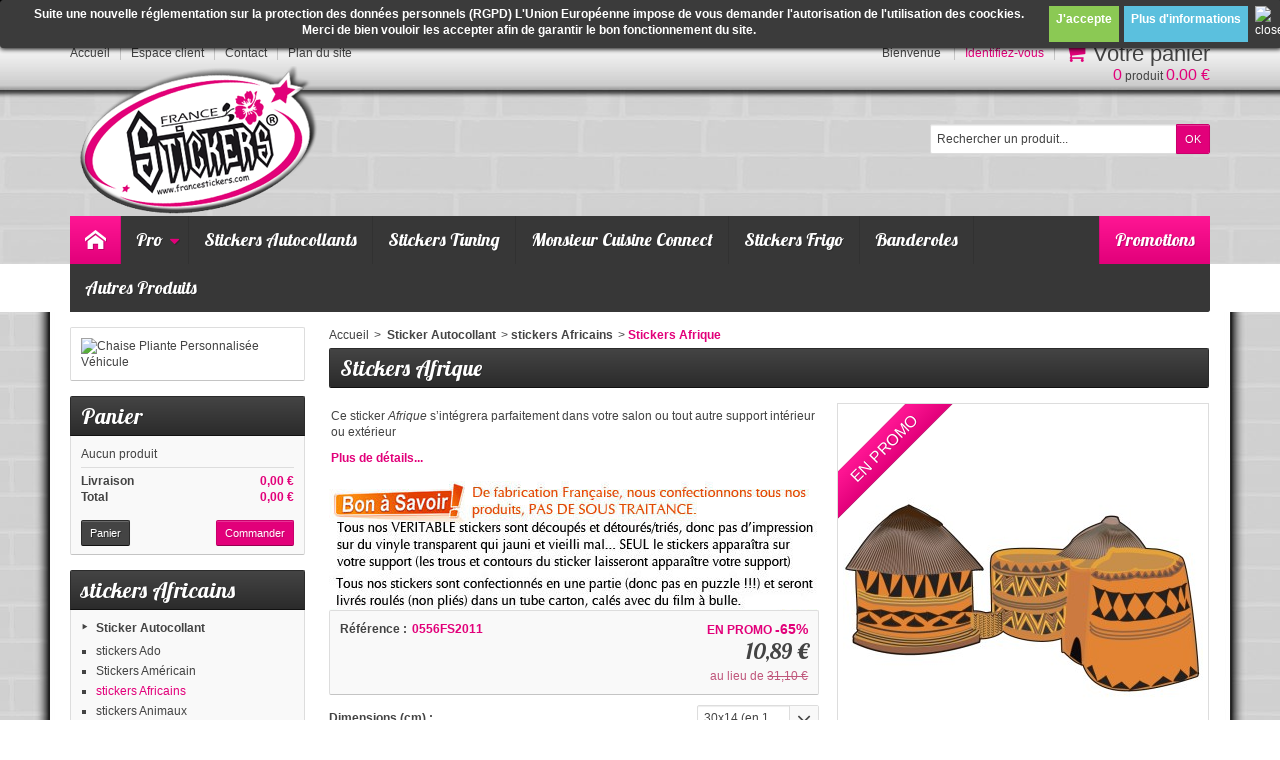

--- FILE ---
content_type: text/html; charset=utf-8
request_url: https://www.francestickers.com/africain/589-stickers-africain-1.html
body_size: 22269
content:
<!DOCTYPE html> <!--[if IE 8]><html class="ie8" lang="fr"><![endif]--><html lang="fr"><head><meta charset="utf-8" /><title>Stickers Afrique pas cher ·.¸¸ FRANCE STICKERS ¸¸.·</title><meta name="description" content="Ce sticker Afrique s’intégrera parfaitement dans votre salon ou tout autre support intérieur ou extérieur" /><meta name="keywords" content="stickers afrique,stickers africains muraux,stickers africain,stickers animaux,stickers,sticker,stickers sacs de ble africain,deco,decoration,adhesifs,adhesif,autocollants,autocollant,vinyl,vinyles" /><meta name="generator" content="PrestaShop" /><meta name="robots" content="index,follow" /><meta name="viewport" content="initial-scale=1, minimum-scale=1, maximum-scale=1, width=device-width" /><link rel="icon" type="image/vnd.microsoft.icon" href="/img/favicon.ico?1761127868" /><link rel="shortcut icon" type="image/x-icon" href="/img/favicon.ico?1761127868" /><link rel="apple-touch-icon" sizes="120x120" href="https://www.francestickers.com/img//apple-touch-icon-120x120-precomposed.png" /><link rel="apple-touch-icon" sizes="152x152" href="https://www.francestickers.com/img//apple-touch-icon-152x152-precomposed.png" /><link href="https://www.francestickers.com/themes/makeupstore/cache/v_11506385_65a138e9d2443175f048cd2be1babd15_all.css" rel="stylesheet" type="text/css" media="all" /><link href='https://fonts.googleapis.com/css?family=Lobster' rel='stylesheet' type='text/css' /> <!--[if IE 8]><script src="https://oss.maxcdn.com/libs/html5shiv/3.7.0/html5shiv.js"></script><![endif]--><style>.lgcookieslaw_banner {
		display: table;
		width:100%;
		position:fixed;
		left:0;
		repeat-x scroll left top;
		background: #3b3b3b;
		border-color: #3b3b3b;
		border-left: 1px solid #3b3b3b;
		border-radius: 3px 3px 3px 3px;
		border-right: 1px solid #3b3b3b;
		color: #ffffff !important;
		z-index: 99999;
		border-style: solid;
		border-width: 1px;
		margin: 0;
		outline: medium none;
		text-align: center;
		vertical-align: middle;
		text-shadow: 0 0 0 0;
		-webkit-box-shadow: 0px 1px 5px 0px #000000;
		-moz-box-shadow:    0px 1px 5px 0px #000000;
		box-shadow:         0px 1px 5px 0px #000000;
		font-size: 12px;
	
		top:0;;
		opacity:1;
	
	}

	.lgcookieslaw_banner > form
	{
		position:relative;
	}

	.lgcookieslaw_banner span.lgcookieslaw_btn
	{
		border-color: #8BC954 !important;
		background: #8BC954 !important;
		color: #FFFFFF !important;
		text-align: center;
		margin: 5px 0px 5px 0px;
		padding: 5px 7px;
		display: inline-block;
		border: 0;
		font-weight: bold;
		height: 26px;
		line-height: 16px;
		width: auto;
		font-size: 12px;
		cursor: pointer;
	}

	.lgcookieslaw_banner span:hover.lgcookieslaw_btn
	{
		moz-opacity:0.85;
		opacity: 0.85;
		filter: alpha(opacity=85);
	}

	.lgcookieslaw_banner a.lgcookieslaw_btn
	{
		border-color: #5BC0DE;
		background: #5BC0DE;
		color: #FFFFFF !important;
		margin: 5px 0px 5px 0px;
		text-align: center;
		padding: 5px 7px;
		display: inline-block;
		border: 0;
		font-weight: bold;
		height: 26px;
		line-height: 16px;
		width: auto;
		font-size: 12px;
	}

	@media (max-width: 768px) {
		.lgcookieslaw_banner span.lgcookieslaw_btn,
		.lgcookieslaw_banner a.lgcookieslaw_btn {
			height: auto;
		}
	}

	.lgcookieslaw_banner a:hover.lgcookieslaw_btn
	{
		moz-opacity:0.85;
		opacity: 0.85;
		filter: alpha(opacity=85);
	}

	.lgcookieslaw_close_banner_btn
	{
		cursor:pointer;
		height:21px;
		max-width:21px;
		width:21px;
	}

	.lgcookieslaw_container {
		display:table;
		margin: 0 auto;
	}

	.lgcookieslaw_button_container {
		display:table-cell;
		padding:0px;
		vertical-align: middle;
	}

	.lgcookieslaw_button_container div{
		display:table-cell;
		padding: 0px 5px 0px 0px;
		vertical-align: middle;
	}

	.lgcookieslaw_message {
		display:table-cell;
		font-size: 12px;
		padding:2px 25px 5px 5px;
		vertical-align: middle;
	}

	.lgcookieslaw_message p{
		margin: 0;
	}

	.lgcookieslaw_btn-close {
		position:absolute;
		right:5px;
		top:5px;
	}</style> </head><body id="product" > <!--[if lt IE 8]><div id="update-browser" class="error"><div class="ub-container"><div class="ub-warning-img">&nbsp;</div><div class="ub-warning-txt"><p class="ub-title">Vous utilisez un navigateur web obsol&egrave;te : Internet Explorer 6/7</p><p>Il contient des <span class="bold">failles de s&eacute;curit&eacute;</span> et n&#039;est <span class="bold">pas compatible</span> avec ce site Internet.</p><p><a class="ub-link" href="http://browser-update.org/fr/update.html" target="_blank" title="D&eacute;couvrez comment mettre &agrave; jour votre navigateur">Mettez &agrave; jour votre navigateur web ou installez un navigateur web moderne</a></p></div> <a class="ub-icon firefox" href="http://www.firefox.com" target="_blank" title="Installer Firefox">&nbsp;</a> <a class="ub-icon ie" href="http://www.browserforthebetter.com/download.html" target="_blank" title="Installer Internet Explorer">&nbsp;</a> <a class="ub-icon chrome" href="http://www.google.com/chrome" target="_blank" title="Installer Google Chrome">&nbsp;</a> <a class="ub-icon safari" href="http://www.apple.com/safari/download/" target="_blank" title="Installer Safari">&nbsp;</a> <a class="ub-icon opera" href="http://www.opera.com/download/" target="_blank" title="Installer Opera">&nbsp;</a></div></div> <![endif]--> <header><div id="header_top_banner"><div class="container"> <a href="https://www.francestickers.com/" title=""> <img class="img-responsive" src="https://www.francestickers.com/modules/blockbanner/img/43b038414c6afcbc7a7cbd0276b29a10.jpg" alt="" title="" width="1170" height="65" /> </a></div></div><div id="header_top_nav"><div class="container"></div></div><div id="header_container"><div id="header" class="container"> <a id="header_logo" href="https://www.francestickers.com/" title="France Stickers"> <img class="logo" src="https://www.francestickers.com/img/france-stickers-logo-1614725342.jpg" alt="France Stickers" /> </a><ul id="header_links"><li class="header_link_home"> <a href="https://www.francestickers.com/" title="Accueil" ><i class="icon-house"></i><span>Accueil</span></a></li><li class="header_link_account"> <a href="https://www.francestickers.com/mon-compte" title="Espace client" >Espace client</a></li><li class="header_link_contact"> <a href="https://www.francestickers.com/index.php?controller=contact-form" title="Contact" ><i class="icon-envelope"></i><span>Contact</span></a></li><li class="header_link_sitemap"> <a href="https://www.francestickers.com/france-stickers-plan-du-site" title="Plan du site" ><i class="icon-sitemap"></i><span>Plan du site</span></a></li></ul><div id="header_user"><p id="header_user_info"> <span>Bienvenue</span> <a href="https://www.francestickers.com/mon-compte" title="Identifiez-vous" class="login">Identifiez-vous</a> <a id="your_account" href="https://www.francestickers.com/mon-compte" title="Votre compte"><i class="icon-user4"></i><span>Votre compte</span></a></p><ul id="header_nav"><li id="shopping_cart"> <a href="https://www.francestickers.com/commande" title="Votre panier"> <i class="icon-basket"></i> <span class="ajax_cart_title">Votre panier</span> <span class="ajax_cart_quantity hidden">0</span> <span class="ajax_cart_product_txt hidden">produit</span> <span class="ajax_cart_product_txt_s hidden">produits</span> <span class="ajax_cart_total hidden"> </span> <span class="ajax_cart_no_product"><span class="ajax_cart_no_product_quantity">0</span> produit <span class="ajax_cart_no_product_total">0.00 €</span></span> </a></li></ul></div><div id="search_block_top"><form method="get" action="https://www.francestickers.com/recherche" class="searchbox"><p> <label for="search_query_top"></label> <input type="hidden" name="controller" value="search" /> <input type="hidden" name="orderby" value="position" /> <input type="hidden" name="orderway" value="desc" /> <input class="search_query" type="text" id="search_query_top" name="search_query" value="Rechercher un produit..." onfocus="javascript:if(this.value=='Rechercher un produit...')this.value='';" onblur="javascript:if(this.value=='')this.value='Rechercher un produit...';" /> <input type="submit" name="submit_search" value="OK" class="exclusive" /></p></form></div></div><div id="categoriestopmenu" class="container"><div id="categoriestopmenu_home" ><a href="https://www.francestickers.com/" title="Accueil"></a></div><div id="categoriestopmenu_showmenu"><a href="#" onclick="$('#categoriestopmenu_ul').slideToggle('slow');return false;" title="Menu">Menu<span class="menu_arrow"></span></a></div><div id="categoriestopmenu_specials" ><a href="https://www.francestickers.com/france-stickers-les-promotions" title="Promotions">Promotions</a></div><ul id="categoriestopmenu_ul"><li id="categoriestopmenu_node_299" class="node" > <a id="categoriestopmenu_nodelink_299" href="https://www.francestickers.com/299-pro" class="nodelink node_parent" title="Pro" style="padding-right:25px">Pro<span class="node_arrow"></span></a><ul><li id="categoriestopmenu_node_300" class="node" > <a id="categoriestopmenu_nodelink_300" href="https://www.francestickers.com/300-vehicules-utilitaires" class="nodelink node_parent" title="Véhicules utilitaires" style="padding-right:25px">Véhicules utilitaires<span class="node_arrow"></span></a><ul><li id="categoriestopmenu_node_314" class="node" > <a id="categoriestopmenu_nodelink_314" href="https://www.francestickers.com/314-film-micro-perfore-pour-vehicule" class="nodelink" title="Film Micro Perforé Pour Véhicule" >Film Micro Perforé Pour Véhicule</a></li><li id="categoriestopmenu_node_316" class="node last" > <a id="categoriestopmenu_nodelink_316" href="https://www.francestickers.com/316-kit-marquage-adhesif-fourgon" class="nodelink node_parent" title="Kit Marquage Adhésif Fourgon" style="padding-right:25px">Kit Marquage Adhésif Fourgon<span class="node_arrow"></span></a><ul><li id="categoriestopmenu_node_317" class="node" > <a id="categoriestopmenu_nodelink_317" href="https://www.francestickers.com/317-citroen" class="nodelink" title="CITROËN" >CITROËN</a></li><li id="categoriestopmenu_node_325" class="node" > <a id="categoriestopmenu_nodelink_325" href="https://www.francestickers.com/325-fiat" class="nodelink" title="FIAT" >FIAT</a></li><li id="categoriestopmenu_node_326" class="node" > <a id="categoriestopmenu_nodelink_326" href="https://www.francestickers.com/326--ford" class="nodelink" title=" FORD" > FORD</a></li><li id="categoriestopmenu_node_327" class="node" > <a id="categoriestopmenu_nodelink_327" href="https://www.francestickers.com/327--mercedes-benz" class="nodelink" title=" MERCEDES BENZ" > MERCEDES BENZ</a></li><li id="categoriestopmenu_node_328" class="node" > <a id="categoriestopmenu_nodelink_328" href="https://www.francestickers.com/328--opel" class="nodelink" title=" OPEL" > OPEL</a></li><li id="categoriestopmenu_node_329" class="node" > <a id="categoriestopmenu_nodelink_329" href="https://www.francestickers.com/329-peugeot" class="nodelink" title="PEUGEOT" >PEUGEOT</a></li><li id="categoriestopmenu_node_330" class="node" > <a id="categoriestopmenu_nodelink_330" href="https://www.francestickers.com/330-renault" class="nodelink" title="RENAULT" >RENAULT</a></li><li id="categoriestopmenu_node_331" class="node" > <a id="categoriestopmenu_nodelink_331" href="https://www.francestickers.com/331-volkswagen" class="nodelink" title="VOLKSWAGEN" >VOLKSWAGEN</a></li><li id="categoriestopmenu_node_376" class="node" > <a id="categoriestopmenu_nodelink_376" href="https://www.francestickers.com/376-toyota" class="nodelink" title="TOYOTA" >TOYOTA</a></li><li id="categoriestopmenu_node_380" class="node" > <a id="categoriestopmenu_nodelink_380" href="https://www.francestickers.com/380-kit-des-deux-cotes-" class="nodelink" title="KIT DES DEUX CÔTÉS " >KIT DES DEUX CÔTÉS </a></li><li id="categoriestopmenu_node_381" class="node" > <a id="categoriestopmenu_nodelink_381" href="https://www.francestickers.com/381-kit-arriere" class="nodelink" title="KIT ARRIÈRE" >KIT ARRIÈRE</a></li><li id="categoriestopmenu_node_382" class="node last" > <a id="categoriestopmenu_nodelink_382" href="https://www.francestickers.com/382-kit-adhesifs-les-deux-cotes-et-l-arriere" class="nodelink" title="kIT ADHÉSIFS LES DEUX CÔTÉS ET L&#039;ARRIÈRE" >kIT ADHÉSIFS LES DEUX CÔTÉS ET L&#039;ARRIÈRE</a></li></ul></li></ul></li><li id="categoriestopmenu_node_301" class="node" > <a id="categoriestopmenu_nodelink_301" href="https://www.francestickers.com/301-baches" class="nodelink node_parent" title="Bâches" style="padding-right:25px">Bâches<span class="node_arrow"></span></a><ul><li id="categoriestopmenu_node_311" class="node" > <a id="categoriestopmenu_nodelink_311" href="https://www.francestickers.com/311-bache-pvc-eco" class="nodelink" title="Bache PVC - Eco" >Bache PVC - Eco</a></li><li id="categoriestopmenu_node_312" class="node last" > <a id="categoriestopmenu_nodelink_312" href="https://www.francestickers.com/312-bache-pvc-premium" class="nodelink" title="Bâche PVC - Premium" >Bâche PVC - Premium</a></li></ul></li><li id="categoriestopmenu_node_302" class="node" > <a id="categoriestopmenu_nodelink_302" href="https://www.francestickers.com/302-voiture-de-societe" class="nodelink" title="Voiture de Société" >Voiture de Société</a></li><li id="categoriestopmenu_node_303" class="node" > <a id="categoriestopmenu_nodelink_303" href="https://www.francestickers.com/303-vente-en-lot" class="nodelink node_parent" title="Vente en lot" style="padding-right:25px">Vente en lot<span class="node_arrow"></span></a><ul><li id="categoriestopmenu_node_318" class="node" > <a id="categoriestopmenu_nodelink_318" href="https://www.francestickers.com/318-etiquettes-autocollants-carre" class="nodelink node_parent" title="Étiquettes Autocollants Carré" style="padding-right:25px">Étiquettes Autocollants Carré<span class="node_arrow"></span></a><ul><li id="categoriestopmenu_node_338" class="node" > <a id="categoriestopmenu_nodelink_338" href="https://www.francestickers.com/338-etiquette-carre-5cm-x-5cm-" class="nodelink" title="Étiquette CARRÉ 5cm x 5cm " >Étiquette CARRÉ 5cm x 5cm </a></li><li id="categoriestopmenu_node_339" class="node" > <a id="categoriestopmenu_nodelink_339" href="https://www.francestickers.com/339-etiquette-carre-7cm-x-7cm" class="nodelink" title="Étiquette CARRÉ 7cm x 7cm" >Étiquette CARRÉ 7cm x 7cm</a></li><li id="categoriestopmenu_node_340" class="node" > <a id="categoriestopmenu_nodelink_340" href="https://www.francestickers.com/340-etiquette-carre-12cm-x-12cm" class="nodelink" title="Étiquette CARRÉ 12CM X 12CM" >Étiquette CARRÉ 12CM X 12CM</a></li><li id="categoriestopmenu_node_341" class="node" > <a id="categoriestopmenu_nodelink_341" href="https://www.francestickers.com/341-etiquette-carre-15cm-x-15cm" class="nodelink" title="Étiquette CARRÉ 15cm x 15cm" >Étiquette CARRÉ 15cm x 15cm</a></li><li id="categoriestopmenu_node_342" class="node" > <a id="categoriestopmenu_nodelink_342" href="https://www.francestickers.com/342-etiquette-carre-20cm-x-20cm" class="nodelink" title="Étiquette CARRÉ 20cm x 20cm" >Étiquette CARRÉ 20cm x 20cm</a></li><li id="categoriestopmenu_node_343" class="node" > <a id="categoriestopmenu_nodelink_343" href="https://www.francestickers.com/343-etiquette-carre-30cm-x-30cm" class="nodelink" title="Étiquette CARRÉ 30cm x 30cm" >Étiquette CARRÉ 30cm x 30cm</a></li><li id="categoriestopmenu_node_345" class="node last" > <a id="categoriestopmenu_nodelink_345" href="https://www.francestickers.com/345-etiquette-carre-40cm-x-40cm" class="nodelink" title="Étiquette CARRÉ 40cm x 40cm" >Étiquette CARRÉ 40cm x 40cm</a></li></ul></li><li id="categoriestopmenu_node_319" class="node" > <a id="categoriestopmenu_nodelink_319" href="https://www.francestickers.com/319-etiquettes-autocollants-rectangulaire" class="nodelink" title="Étiquettes Autocollants Rectangulaire" >Étiquettes Autocollants Rectangulaire</a></li><li id="categoriestopmenu_node_320" class="node" > <a id="categoriestopmenu_nodelink_320" href="https://www.francestickers.com/320-etiquettes-autocollants-rond" class="nodelink" title="Étiquettes Autocollants Rond" >Étiquettes Autocollants Rond</a></li><li id="categoriestopmenu_node_322" class="node" > <a id="categoriestopmenu_nodelink_322" href="https://www.francestickers.com/322-etiquettes-autocollants-ovale" class="nodelink" title="Étiquettes Autocollants Ovale" >Étiquettes Autocollants Ovale</a></li><li id="categoriestopmenu_node_323" class="node last" > <a id="categoriestopmenu_nodelink_323" href="https://www.francestickers.com/323-etiquettes-autocollants-a-la-forme" class="nodelink node_parent" title="Étiquettes Autocollants à la Forme" style="padding-right:25px">Étiquettes Autocollants à la Forme<span class="node_arrow"></span></a><ul><li id="categoriestopmenu_node_334" class="node last" > <a id="categoriestopmenu_nodelink_334" href="https://www.francestickers.com/334-etiquette-autocollante-a-la-forme-a-personnaliser" class="nodelink" title="Étiquette Autocollante à la forme à personnaliser" >Étiquette Autocollante à la forme à personnaliser</a></li></ul></li></ul></li><li id="categoriestopmenu_node_304" class="node" > <a id="categoriestopmenu_nodelink_304" href="https://www.francestickers.com/304-stickers-de-sol" class="nodelink" title="Stickers de Sol" >Stickers de Sol</a></li><li id="categoriestopmenu_node_305" class="node" > <a id="categoriestopmenu_nodelink_305" href="https://www.francestickers.com/305-casquette" class="nodelink" title="Casquette" >Casquette</a></li><li id="categoriestopmenu_node_306" class="node" > <a id="categoriestopmenu_nodelink_306" href="https://www.francestickers.com/306--accessoires" class="nodelink" title=" Accessoires" > Accessoires</a></li><li id="categoriestopmenu_node_307" class="node" > <a id="categoriestopmenu_nodelink_307" href="https://www.francestickers.com/307-roll-up-et-porte-affiche" class="nodelink" title="Roll Up et Porte Affiche" >Roll Up et Porte Affiche</a></li><li id="categoriestopmenu_node_308" class="node" > <a id="categoriestopmenu_nodelink_308" href="https://www.francestickers.com/308-vinyle-au-detail-" class="nodelink" title="Vinyle au détail " >Vinyle au détail </a></li><li id="categoriestopmenu_node_309" class="node" > <a id="categoriestopmenu_nodelink_309" href="https://www.francestickers.com/309-textiles" class="nodelink" title="Textiles" >Textiles</a></li><li id="categoriestopmenu_node_332" class="node" > <a id="categoriestopmenu_nodelink_332" href="https://www.francestickers.com/332-lettrage-adhesifs-special-vitrine-magasin" class="nodelink" title="Lettrage Adhésifs Spécial Vitrine Magasin" >Lettrage Adhésifs Spécial Vitrine Magasin</a></li><li id="categoriestopmenu_node_333" class="node" > <a id="categoriestopmenu_nodelink_333" href="https://www.francestickers.com/333-creation-de-votre-logo" class="nodelink" title="Création de votre Logo" >Création de votre Logo</a></li><li id="categoriestopmenu_node_335" class="node" > <a id="categoriestopmenu_nodelink_335" href="https://www.francestickers.com/335-cartes-de-visite" class="nodelink" title="Cartes de visite" >Cartes de visite</a></li><li id="categoriestopmenu_node_336" class="node" > <a id="categoriestopmenu_nodelink_336" href="https://www.francestickers.com/336-flyers" class="nodelink" title="Flyers" >Flyers</a></li><li id="categoriestopmenu_node_422" class="node" > <a id="categoriestopmenu_nodelink_422" href="https://www.francestickers.com/422-autocollant-adhesif-voiture-vehicules-utilitaires-" class="nodelink" title="Autocollant Adhésif Voiture / Véhicules Utilitaires " >Autocollant Adhésif Voiture / Véhicules Utilitaires </a></li><li id="categoriestopmenu_node_423" class="node last" > <a id="categoriestopmenu_nodelink_423" href="https://www.francestickers.com/423-stickers-et-autocollant-noel-" class="nodelink" title="Stickers et autocollant Noël " >Stickers et autocollant Noël </a></li></ul></li><li id="categoriestopmenu_link_1" class="link" ><a href="https://www.francestickers.com/2-stickers-autocollants" title="Stickers Autocollants">Stickers Autocollants</a></li><li id="categoriestopmenu_link_2" class="link" ><a href="https://www.francestickers.com/71-stickers-tuning" title="Stickers Tuning">Stickers Tuning</a></li><li id="categoriestopmenu_link_6" class="link" ><a href="https://www.francestickers.com/293-stickers-monsieur-cuisine-connect-mcc" title="Monsieur Cuisine Connect">Monsieur Cuisine Connect</a></li><li id="categoriestopmenu_link_5" class="link" ><a href="https://www.francestickers.com/237-stickers-frigo" title="Stickers Frigo">Stickers Frigo</a></li><li id="categoriestopmenu_link_4" class="link" ><a href="https://www.francestickers.com/95-banderole" title="Banderoles">Banderoles</a></li><li id="categoriestopmenu_link_3" class="link last" ><a href="https://www.francestickers.com/7-autres-produits" title="Autres Produits">Autres Produits</a></li></ul><div class="clear" style="clear:both"></div></div><div><div class="customblocks_container"></div><div id="lgcookieslaw_banner" class="lgcookieslaw_banner"><div class="lgcookieslaw_container"><div class="lgcookieslaw_message"><p style="text-align: center;"><strong>Suite une nouvelle réglementation sur la protection des données personnels (RGPD) L'Union Européenne impose de vous demander l'autorisation de l'utilisation des coockies.<br />Merci de bien vouloir les accepter afin de garantir le bon fonctionnement du site.</strong></p></div><div class="lgcookieslaw_button_container"><div> <span id="lgcookieslaw_accept" class="lgcookieslaw_btn">J'accepte</span></div><div> <a id="lgcookieslaw_info" class="lgcookieslaw_btn" target="_blank" href="https://www.francestickers.com/content/2-mentions-legales" > Plus d'informations </a></div></div></div><div id="lgcookieslaw_close" class="lgcookieslaw_btn-close"> <img src="/modules/lgcookieslaw/views/img/close.png" alt="close" class="lgcookieslaw_close_banner_btn" onclick="closeinfo();"></div></div></div></div> </header> <section id="page_container"><div id="page" class="container"><div id="columns" class="row-fluid"><div id="left_column" class="column span3"><div class="advertising_block"> <a href="https://www.francestickers.com/243-chaise-pliante-vehicule" title="Chaise Pliante Personnalis&eacute;e V&eacute;hicule"><img src="https://www.francestickers.com/modules/blockadvertising/img/advertising-s1.jpg" alt="Chaise Pliante Personnalis&eacute;e V&eacute;hicule" title="Chaise Pliante Personnalis&eacute;e V&eacute;hicule" width="155" height="163" /></a></div> <div id="cart_block" class="block exclusive"><h4 class="title_block"> <a href="https://www.francestickers.com/commande" title="Voir mon panier" rel="nofollow">Panier</a></h4><div class="block_content"><div id="cart_block_summary" class="collapsed"> <span class="ajax_cart_quantity" style="display:none;">0</span> <span class="ajax_cart_product_txt_s" style="display:none">Produits</span> <span class="ajax_cart_product_txt" >Produit</span> <span class="ajax_cart_total" style="display:none"> </span> <span class="ajax_cart_no_product" >(vide)</span></div><div id="cart_block_list" class="expanded"><p id="cart_block_no_products">Aucun produit</p><p id="cart-prices"> <span id="cart_block_shipping_cost" class="price ajax_cart_shipping_cost">0,00 €</span> <span>Livraison</span> <br/> <span id="cart_block_total" class="price ajax_block_cart_total">0,00 €</span> <span>Total</span></p><p id="cart-buttons"> <a href="https://www.francestickers.com/commande" class="button_small" title="Voir mon panier" rel="nofollow">Panier</a> <a href="https://www.francestickers.com/commande" id="button_order_cart" class="exclusive" title="Commander" rel="nofollow"><span></span>Commander</a></p></div></div></div><div id="categories_block_left" class="block"><h4 class="title_block">stickers Africains</h4><div class="block_content"><ul class="tree "><li class="category_2"> <a href="https://www.francestickers.com/2-stickers-autocollants" title="Vous trouverez dans cette section du site un grand choix de véritables stickers disponibles dans de nombreuses couleurs et tailles différentes, détourés à la main, ainsi que nos autocollants très colorés."> Sticker Autocollant</a><ul><li class="category_39"> <a href="https://www.francestickers.com/39-stickers-ado" title="">stickers Ado</a></li><li class="category_238"> <a href="https://www.francestickers.com/238-stickers-americain" title="Voici une sélection de stickers et autocollants américain que vous trouverez sur notre site France Stickers ... stickers américain, stickers las végas, stickers état unis, stickers states, autocollant américain, stickers amérindien">Stickers Américain</a></li><li class="category_10"> <a href="https://www.francestickers.com/10-africain" class="selected" title="">stickers Africains</a></li><li class="category_12"> <a href="https://www.francestickers.com/12-animaux" title="">stickers Animaux</a></li><li class="category_14"> <a href="https://www.francestickers.com/14-asiatique" title="">stickers Asiatique</a></li><li class="category_344"> <a href="https://www.francestickers.com/344-stickers-autocollants-camping-car-van-et-caravane" title="Vous trouverez dans cette catégorie des stickers autocollant pour Camping car, Van et Caravane personnalisés">Stickers Autocollants Camping Car, Van et Caravane</a></li><li class="category_295"> <a href="https://www.francestickers.com/295-stickers-autocollants-pour-baril-ou-bidon" title="Voici une sélection de stickers et autocollants baril ou bidon que vous trouverez sur notre site internet FRANCE STICKERS... Stickers Harley Davidson, stickers Jack Daniel&#039;s, stickers route 66, stickers Las Vegas, Coca Cola, Drapeau Americain,...">Stickers Autocollants Pour Baril ou Bidon</a></li><li class="category_15"> <a href="https://www.francestickers.com/15-baroque" title="">stickers Baroque</a></li><li class="category_17"> <a href="https://www.francestickers.com/17-cadre-frise" title="">stickers Cadre</a></li><li class="category_18"> <a href="https://www.francestickers.com/18-cinema" title="">stickers Cinéma</a></li><li class="category_19"> <a href="https://www.francestickers.com/19-stickers-cuisine" title="Ces Stickers et autocollants s’intégreront parfaitement dans votre Cuisine ou bien encore sur tout autre support intérieur ou extérieur.">Stickers Cuisine</a></li><li class="category_41"> <a href="https://www.francestickers.com/41-stickers-dessin-anime" title="">stickers Dessin Animé</a></li><li class="category_193"> <a href="https://www.francestickers.com/193-stickers-divers" title="">Stickers Divers</a></li><li class="category_221"> <a href="https://www.francestickers.com/221-stickers-drapeaux" title="Ces Stickers Drapeaux&nbsp; s’intégreront&nbsp; parfaitement dans votre salon ou bien encore sur tout autre support intérieur ou extérieur Nos stickers et autocollants sont de fabrication française. Les couleurs sont lumineuses et de ce fait donne au sticker...">Stickers Drapeaux</a></li><li class="category_16"> <a href="https://www.francestickers.com/16-stickers-enfant" title="">stickers Enfant</a></li><li class="category_11"> <a href="https://www.francestickers.com/11-stickers-extraterrestre" title="">stickers Extraterrestre</a></li><li class="category_237"> <a href="https://www.francestickers.com/237-stickers-frigo" title="Voici une sélection de stickers pour frigo Américain, classique et mini frigo (Top). Vous avez un frigo dans votre cuisine qui fait un peu tache ou qui n&#039;est pas terrible ? ou tout simplement vous souhaitez donner un coté déco original, qui sort de...">Stickers Frigo</a></li><li class="category_22"> <a href="https://www.francestickers.com/22-gothique" title="">stickers Gothique</a></li><li class="category_24"> <a href="https://www.francestickers.com/24-humoristique" title="">stickers Humoristique</a></li><li class="category_25"> <a href="https://www.francestickers.com/25-jeux-gaming" title="">stickers Jeux - Gaming</a></li><li class="category_178"> <a href="https://www.francestickers.com/178-stickers-lave-vaisselle" title="">Stickers Lave Vaisselle</a></li><li class="category_26"> <a href="https://www.francestickers.com/26-logo" title="">stickers Logo</a></li><li class="category_27"> <a href="https://www.francestickers.com/27-manga" title="">stickers Manga</a></li><li class="category_28"> <a href="https://www.francestickers.com/28-mariage-st-valentin" title="************************************************ A SAVOIR ************************************************ Tous nos Stickers Mariage sont confectionnés à partir d&#039;un vinyle &quot;Spécial&quot; pourvu de colle ENLEVABLE (adhérence 3 fois moindre qu&#039;un vinyle...">stickers Mariage &amp; St Valentin</a></li><li class="category_13"> <a href="https://www.francestickers.com/13-aquatique" title="">stickers Marin</a></li><li class="category_23"> <a href="https://www.francestickers.com/23-guerre" title="">stickers Militaire</a></li><li class="category_29"> <a href="https://www.francestickers.com/29-musique" title="">stickers Musique</a></li><li class="category_30"> <a href="https://www.francestickers.com/30-nature" title="">stickers Nature</a></li><li class="category_234"> <a href="https://www.francestickers.com/234-stickers-nautisme" title="Voici une sélection de stickers et Adhésifs pour bateaux, jet ski et autres véhicules nautiques confectionnés dans nos ateliers à partir de vinyle polymère spécifique qui permet une adhérence optimale pour être collé sur les coques résistant à l&#039;eau de...">stickers Nautisme</a></li><li class="category_31"> <a href="https://www.francestickers.com/31-noel-halloween" title="">stickers Noël &amp; Halloween</a></li><li class="category_45"> <a href="https://www.francestickers.com/45-stickers-pays-voyage" title="">stickers Pays - Voyage</a></li><li class="category_32"> <a href="https://www.francestickers.com/32-personnage" title="">stickers Personnage</a></li><li class="category_298"> <a href="https://www.francestickers.com/298-stickers-pour-muscle-cars-et-voitures-de-prestige" title="Voici une sélection de stickers voitures et autocollants voitures confectionnés dans nos ateliers à partir de vinyle de très haute qualité 3M ou Oracal et adaptés aux applications sur des véhicules de prestige. Mustang, Camaro, Buick, Dodge, Corvette,...">Stickers pour Muscle Cars et Voitures de Prestige</a></li><li class="category_187"> <a href="https://www.francestickers.com/187-stickers-pour-table" title="Stickers pour table de salon ou table de salle à manger">Stickers Pour Table</a></li><li class="category_33"> <a href="https://www.francestickers.com/33-psychedelique" title="">stickers Psychédélique</a></li><li class="category_85"> <a href="https://www.francestickers.com/85-robot" title="">stickers Robot</a></li><li class="category_35"> <a href="https://www.francestickers.com/35-salle-de-bain-wc" title="">stickers Salle de Bain &amp; WC</a></li><li class="category_36"> <a href="https://www.francestickers.com/36-sexy" title="">stickers Sexy</a></li><li class="category_37"> <a href="https://www.francestickers.com/37-signe-du-zodiaque" title="">stickers Signe astrologique</a></li><li class="category_38"> <a href="https://www.francestickers.com/38-sport" title="">stickers Sport</a></li><li class="category_40"> <a href="https://www.francestickers.com/40-tete-de-lit" title="">stickers Tête de Lit</a></li><li class="category_42"> <a href="https://www.francestickers.com/42-tribal" title="">stickers Tribal</a></li><li class="category_43"> <a href="https://www.francestickers.com/43-trompe-l-oeil" title="">stickers Trompe l&#039;Oeil</a></li><li class="category_71"> <a href="https://www.francestickers.com/71-stickers-tuning" title="Voici une sélection de stickers voitures et autocollants voitures confectionnés dans nos ateliers à partir de vinyle de qualité et adapté au application&nbsp; sur tous types de véhicules tel que : Voitures, motos, quads, scooters, vélos, bateaux, jets-ski,...">Stickers Tuning</a></li><li class="category_44"> <a href="https://www.francestickers.com/44-vehicule" title="">stickers Véhicule</a></li><li class="category_46"> <a href="https://www.francestickers.com/46-western" title="">stickers Western</a></li><li class="category_86 last"> <a href="https://www.francestickers.com/86-personnalises" title="">stickers ° PERSONNALISES °</a></li></ul></li><li class="category_7"> <a href="https://www.francestickers.com/7-autres-produits" title="Autres produits disponibles chez France Stickers.">Autres produits</a><ul><li class="category_93"> <a href="https://www.francestickers.com/93-pour-stickers-autocollants" title="Accessoires pour les stickers et autocollants">Accessoires Pour Stickers Autocollants</a></li><li class="category_242"> <a href="https://www.francestickers.com/242-chaise-pliante-personnalisee" title="Chaise pliante personnalisée , porte gobelet, assise confortable, fabrication solide et de qualité, sac de transport fourni. Peut également servir de décoration dans votre maison ou votre garage tout en gardant le coté pratique d&#039;avoir une chaise&nbsp;à...">Chaise Pliante Personnalisée</a></li><li class="category_296"> <a href="https://www.francestickers.com/296-sac-isotherme-personnalise" title="&nbsp;Sac isotherme est pareil qu&#039;une glacière pour repas, populaire lors des pique-niques, &nbsp;des voyages en voiture ou en camping. &nbsp;Il peut être utilisé pour contenir une bouteille d&#039;eau et d&#039;autres aliments ou &nbsp;encore des produits naturels qui se...">Sac Isotherme personnalisé</a></li><li class="category_293 last"> <a href="https://www.francestickers.com/293-stickers-monsieur-cuisine-connect-ne-convient-pas-au-smart" title="Stickers Autocollant pour Monsieur Cuisine Connect MCC vendu chez Lidl. Personnalisez votre appareil de cuisine et transformez le en élément de déco !">Stickers Monsieur Cuisine Connect. NE CONVIENT PAS AU SMART</a></li></ul></li><li class="category_95"> <a href="https://www.francestickers.com/95-banderole" title="Banderole en impression numérique directe à Prix cassé">BANDEROLE</a><ul><li class="category_97"> <a href="https://www.francestickers.com/97-bache-pvc" title="">Banderole</a></li><li class="category_179 last"> <a href="https://www.francestickers.com/179-maquettes-pour-banderoles" title="Voici une selection de maquette pour banderole. Choisissez et ajouter au panier la maquette qui vous plait, puis rendez-vous dans la catégorie &quot;Banderole&quot; et choisir votre support (qualité, taille, finition) désiré. **************************** Chaque...">Maquettes Pour Banderoles</a></li></ul></li><li class="category_299 last"> <a href="https://www.francestickers.com/299-pro" title="Vous trouverez dans cette catégorie un grand choix de produits pour les professionnels dans de nombreuses couleurs : des autocollants, bâches, lettrages, stickers personnalisés, casquettes personnalisées, stickers de sol, adhésifs véhicules, textiles...">Pro</a><ul><li class="category_306"> <a href="https://www.francestickers.com/306--accessoires" title="Dans cette catégorie nous vous proposons des accessoires pour stickers et autocollants comme raclette de pose, produit pose facile.&nbsp;"> Accessoires</a></li><li class="category_422"> <a href="https://www.francestickers.com/422-autocollant-adhesif-voiture-vehicules-utilitaires-" title="vous trouverez dans cette catégorie des autocollants pour voitures ou véhicules utilitaires dans différente dimension">Autocollant Adhésif Voiture / Véhicules Utilitaires </a></li><li class="category_301"> <a href="https://www.francestickers.com/301-baches" title="BÂCHE : &nbsp; rendu des couleurs excellent, Très bon rapport qualité/prix. Utilisation intérieur ou extérieure.&nbsp;">Bâches</a></li><li class="category_335"> <a href="https://www.francestickers.com/335-cartes-de-visite" title="cartes de visite 8.5cm 5.4cm papier couché 350g recto finition brillant recto seul coin droit">Cartes de visite</a></li><li class="category_305"> <a href="https://www.francestickers.com/305-casquette" title="Casquette pour votre association ou tout simplement un évènement ou bien encore pour votre entreprise">Casquette</a></li><li class="category_333"> <a href="https://www.francestickers.com/333-creation-de-votre-logo" title="POUR LA CRÉATION DE VOTRE LOGO NOUS CONTACTER A contact@francestickers.com">Création de votre Logo</a></li><li class="category_336"> <a href="https://www.francestickers.com/336-flyers" title="Flyers en deux formats 10.5cm x 14.8cm A6 ou&nbsp; 20cm x 15cm A5 papier couché brillant 135g">Flyers</a></li><li class="category_332"> <a href="https://www.francestickers.com/332-lettrage-adhesifs-special-vitrine-magasin" title="Des kits complets vitrines mag vous sont proposés.&nbsp;">Lettrage Adhésifs Spécial Vitrine Magasin</a></li><li class="category_307"> <a href="https://www.francestickers.com/307-roll-up-et-porte-affiche" title="Vous trouverez dans cette catégorie un choix de roll up et de porte affiche pour votre entreprise">Roll Up et Porte Affiche</a></li><li class="category_304"> <a href="https://www.francestickers.com/304-stickers-de-sol" title="Vous trouverez dans cette catégorie des propositions de stickers de sol personnalisés">Stickers de Sol</a></li><li class="category_423"> <a href="https://www.francestickers.com/423-stickers-et-autocollant-noel-" title="Vous trouverez dans cette catégorie toute une gamme de stickers et autocollants pour votre entreprise ou magasin.">Stickers et autocollant Noël </a></li><li class="category_309"> <a href="https://www.francestickers.com/309-textiles" title="Nous vous proposons des tee shirt ou polo personnalisés.&nbsp;">Textiles</a></li><li class="category_300"> <a href="https://www.francestickers.com/300-vehicules-utilitaires" title="Vous trouverez dans cette catégorie des autocollants en fonction de la marque de votre véhicule utilitaires.&nbsp; Attention : Tous nos produits sont prévus pour des véhicules tôlés, ne convient pas pour des véhicules avec vitres. Longueur : L1 = modèle...">Véhicules utilitaires</a></li><li class="category_303"> <a href="https://www.francestickers.com/303-vente-en-lot" title="Vous trouverez dans cette catégorie des Étiquettes autocollantes, ronde, carré ou rectangulaire">Vente en lot</a></li><li class="category_308"> <a href="https://www.francestickers.com/308-vinyle-au-detail-" title="Vous trouverez dans cette catégorie du vinyle vendu au mètre dans différentes couleurs et qualités La pose du vinyle doit être effectué sur un support lisse et propre.">Vinyle au détail </a></li><li class="category_302 last"> <a href="https://www.francestickers.com/302-voiture-de-societe" title="Un choix d&#039;autocollants pour votre voiture de fonction">Voiture de Société</a></li></ul></li></ul> </div></div><div id="viewed-products_block_left" class="block products_block"><p class="title_block">Produits déjà vus</p><div class="block_content"><ul class="products clearfix"><li class="first_item"> <a href="https://www.francestickers.com/africain/589-stickers-africain-1.html" title="Stickers Afrique" class="product_image"> <img class="replace-2x" src="https://www.francestickers.com/1563-small/stickers-africain-1.jpg" alt="Stickers Afrique" style="height:50px;width:50px" /> </a><div class="product_content"><p class="product_name"><a href="https://www.francestickers.com/africain/589-stickers-africain-1.html" title="Stickers Afrique">Stickers Afrique</a></p><p class="product_desc">Ce sticker Afrique s’intégrera parfaitement dans...</p></div></li></ul></div></div><div id="special_block_right" class="block products_block exclusive blockspecials"><p class="title_block"><a href="https://www.francestickers.com/france-stickers-les-promotions" title="Promotions">Promotions</a></p><div class="block_content"><ul class="products clearfix"><li> <a href="https://www.francestickers.com/aquatique/1421-orque-epaulard.html" title="stickers poisson Orque - Épaulard" class="product_image"><img class="replace-2x" src="https://www.francestickers.com/2700-medium/orque-epaulard.jpg" alt="stickers poisson Orque - Épaulard" style="height:80px;width:80px" /></a><div class="product_content"><p class="product_name"><a href="https://www.francestickers.com/aquatique/1421-orque-epaulard.html" title="stickers poisson Orque - Épaulard">stickers poisson Orque - Épaulard</a></p><p class="product_old_price">24,00 €</p><p class="product_reduction">-65%</p><p class="product_price">8,40 €</p><div class="aeuc_block"></div></div></li></ul><p class="lnk"><a href="https://www.francestickers.com/france-stickers-les-promotions" title="Toutes les promotions" class="exclusive_large">Toutes les promotions</a></p></div></div><div class="customblocks_container"></div></div><div id="center_column" class="column span9"> <div class="breadcrumb"> <a href="https://www.francestickers.com/" title="Accueil">Accueil</a><span class="navigation-pipe">&gt;</span><span class="navigation-page"><a href="https://www.francestickers.com/2-stickers-autocollants" title=" Sticker Autocollant" data-gg=""> Sticker Autocollant</a><span class="navigation-pipe">></span><a href="https://www.francestickers.com/10-africain" title="stickers Africains" data-gg="">stickers Africains</a><span class="navigation-pipe">></span>Stickers Afrique</span></div><div itemscope itemtype="http://schema.org/Product"><h1 itemprop="name">Stickers Afrique</h1><div id="primary_block"><div id="pb-right-column"><div id="image-block"><div class="reduction_img_container"><p class="reduction_img">EN PROMO</p></div> <span id="view_full_size"> <img src="https://www.francestickers.com/1563-large/stickers-africain-1.jpg" title="Stickers Afrique" alt="Stickers Afrique" id="bigpic" /> </span></div><div id="views_block" class="hidden"><div id="thumbs_list"><ul id="thumbs_list_frame"><li id="thumbnail_1563" class="first"> <a href="https://www.francestickers.com/1563-thickbox/stickers-africain-1.jpg" data-fancybox-group="other-views" class="thickbox shown" title="Des Sacs de Blé"> <img class="replace-2x" itemprop="image" id="thumb_1563" src="https://www.francestickers.com/1563-medium/stickers-africain-1.jpg" alt="Des Sacs de Blé" style="height:80px;width:80px" /> </a></li></ul></div><div class="clear"></div></div></div><div id="pb-left-column"><div id="short_description_block"><div itemprop="description" id="short_description_content" class="rte align_justify"><p>Ce sticker <em> Afrique </em>s’intégrera parfaitement dans votre salon ou tout autre support intérieur ou extérieur</p></div><p class="buttons_bottom_block"><a href="javascript:{}" class="lnk">Plus de d&eacute;tails...</a></p></div> <img src="https://www.francestickers.com/img/cms/img-accueil/bonasavoir.jpg" width="490" height="214"><div itemprop="offers" itemscope itemtype="http://schema.org/Offer"><form id="buy_block" action="https://www.francestickers.com/panier" method="post"><p class="hidden"> <input type="hidden" name="token" value="771a2290ea457a0ece829e01d8490366" /> <input type="hidden" name="id_product" value="589" id="product_page_product_id" /> <input type="hidden" name="add" value="1" /> <input type="hidden" name="id_product_attribute" id="idCombination" value="" /></p><div class="product_attributes"><div class="content_prices"><div itemprop="priceCurrency" content="EUR" class="price"><p class="reduction">EN PROMO <span>-65%</span></p><p class="our_price_display"> <span id="our_price_display" class="price" itemprop="price" content="10.89">10,89 €</span></p><p class="old_price_display"> au lieu de <span id="old_price_display" class="old_price">31,10 €</span></p></div><div class="aeuc_block"></div></div><p id="product_reference" style="display:none"> <label>R&eacute;f&eacute;rence : </label> <span class="editable">0556FS2011</span></p><p id="minimal_quantity_wanted_p" style="display:none"> Ce produit n&#039;est pas vendu &agrave; l&#039;unit&eacute;. Vous devez s&eacute;lectionner au moins <b id="minimal_quantity_label">1</b> quantit&eacute; pour ce produit.</p><div class="clear"></div></div><div id="attributes"><fieldset class="attribute_fieldset"> <label class="attribute_label" for="group_2">Dimensions (cm) :</label><div class="attribute_list"> <select name="group_2" id="group_2" class="attribute_select" onchange="findCombination();getProductAttribute();$('#wrapResetImages').show('slow');;"><option value="431" title="40x21 (en 1 partie)">40x21 (en 1 partie)</option><option value="646" selected="selected" title="30x14 (en 1 partie)">30x14 (en 1 partie)</option><option value="891" title="59x30 (en 1 partie)">59x30 (en 1 partie)</option><option value="1986" title="130x68 (en 1 partie)">130x68 (en 1 partie)</option><option value="2291" title="80x42 (en 1 partie)">80x42 (en 1 partie)</option> </select></div></fieldset><fieldset class="attribute_fieldset"> <label class="attribute_label" for="group_3">Orientation :</label><div class="attribute_list"> <select name="group_3" id="group_3" class="attribute_select" onchange="findCombination();getProductAttribute();$('#wrapResetImages').show('slow');;"><option value="21" selected="selected" title=".Normale">.Normale</option><option value="22" title="Inversée (Miroir)">Inversée (Miroir)</option> </select></div></fieldset><fieldset class="attribute_fieldset"> <label class="attribute_label" for="group_4">Pour Support :</label><div class="attribute_list"> <select name="group_4" id="group_4" class="attribute_select" onchange="findCombination();getProductAttribute();$('#wrapResetImages').show('slow');;"><option value="23" selected="selected" title="Mural / Autre (interieur)">Mural / Autre (interieur)</option><option value="24" title="Véhicule / Autre (Exterieur) ">Véhicule / Autre (Exterieur)</option> </select></div></fieldset></div><div class="add_to_cart_block"><p id="add_to_cart" class="buttons_bottom_block"> <input type="submit" name="Submit" value="Ajouter au panier" class="exclusive" /></p><p id="quantity_wanted_p" > <label>Quantit&eacute; :</label> <input type="text" name="qty" id="quantity_wanted" class="text" value="1" size="2" maxlength="3" /></p><div class="customblocks_container"></div><style>[installment-container] {
    padding: 10px;
  }</style> <div installment-container><div banner-container><div paypal-banner-message></div></div></div><div id="product_payment_logos"><div class="box-security"><h5 class="product-heading-h5"></h5> <img src="/modules/productpaymentlogos/img/ff7de2976ee7f8b9c697f4bce13a1f29.jpg" alt="" class="img-responsive" /></div></div><div class="clear"></div></div><div id="oosHook" ><div class="customblocks_container"></div></div></form></div><div class="customblocks_container"></div><ul id="usefull_link_block"> <li class="sendtofriend"> <a id="send_friend_button" href="#send_friend_form">Envoyer à un ami</a></li><div style="display: none;"><div id="send_friend_form"><h2 class="title">Envoyer à un ami</h2><div class="product clearfix"> <img src="https://www.francestickers.com/1563-home_default/stickers-africain-1.jpg" height="" width="" alt="Stickers Afrique" /><div class="product_desc"><p class="product_name"><strong>Stickers Afrique</strong></p><p>Ce sticker <em> Afrique </em>s’intégrera parfaitement dans votre salon ou tout autre support intérieur ou extérieur</p></div></div><div class="send_friend_form_content" id="send_friend_form_content"><div id="send_friend_form_error"></div><div id="send_friend_form_success"></div><div class="form_container"><p class="intro_form">Destinataire :</p><p class="text"> <label for="friend_name">Nom de votre ami <sup class="required">*</sup> :</label> <input id="friend_name" name="friend_name" type="text" value=""/></p><p class="text"> <label for="friend_email">Adresse e-mail de votre ami <sup class="required">*</sup> :</label> <input id="friend_email" name="friend_email" type="text" value=""/></p><p class="txt_required"><sup class="required">*</sup> Champs requis</p></div><p class="submit"> <input id="id_product_comment_send" name="id_product" type="hidden" value="589" /> <a href="#" onclick="$.fancybox.close();">Annuler</a>&nbsp;OU&nbsp; <input id="sendEmail" class="button" name="sendEmail" type="submit" value="Envoyer" /></p></div></div></div><div class="customblocks_container"></div></ul></div><div class="clear"></div></div><div id="more_info_block" ><ul id="more_info_tabs" class="idTabs idTabsShort clearfix"><li><a id="more_info_tab_more_info" href="#idTab1">En savoir plus</a></li></ul><div id="more_info_sheets" class="sheets align_justify"><div id="idTab1" class="rte"><p>Nos stickers et autocollants <em> Afrique</em> sont de fabrication française.</p><p>Les couleurs sont lumineuses et de ce fait donne au sticker autocollant<em> Afrique</em> un aspect étincelant.</p><p>Pour commander ce sticker autocollant<em> Afrique</em> il vous suffit tout simplement de cliquer sur l'onglet panier</p><p>Faites vos commandes sur France Stickers en toute sécurité&nbsp;&nbsp;&nbsp;&nbsp;&nbsp;&nbsp;&nbsp;&nbsp;&nbsp;&nbsp;&nbsp;&nbsp;&nbsp;&nbsp;</p><p>France Stickers le leader du stickers et autocollants de qualité sur internet</p></div></div></div></div><h2 id="productscategory_h2">30 autres produits dans la même catégorie :</h2><div id="productscategory"><div id="productscategory_content"><div id="productscategory_container"><div class="productscategory_product_block"><p class="productscategory_img"><a href="https://www.francestickers.com/africain/579-stickers-vase-africain.html" title="stickers Vase africain"><img class="replace-2x" src="https://www.francestickers.com/1553-medium/stickers-vase-africain.jpg" alt="stickers Vase africain" style="height:80px;width:80px" /></a></p><p class="productscategory_name"><a href="https://www.francestickers.com/africain/579-stickers-vase-africain.html" title="stickers Vase africain">stickers Vase africain</a></p></div><div class="productscategory_product_block"><p class="productscategory_img"><a href="https://www.francestickers.com/africain/581-stickers-femme-africaine-4.html" title="Stickers Femme Africaine 4"><img class="replace-2x" src="https://www.francestickers.com/1554-medium/stickers-femme-africaine-4.jpg" alt="Stickers Femme Africaine 4" style="height:80px;width:80px" /></a></p><p class="productscategory_name"><a href="https://www.francestickers.com/africain/581-stickers-femme-africaine-4.html" title="Stickers Femme Africaine 4">Stickers Femme...</a></p></div><div class="productscategory_product_block"><p class="productscategory_img"><a href="https://www.francestickers.com/africain/582-stickers-femme-africaine-5.html" title="Stickers Femme Africaine 5"><img class="replace-2x" src="https://www.francestickers.com/1555-medium/stickers-femme-africaine-5.jpg" alt="Stickers Femme Africaine 5" style="height:80px;width:80px" /></a></p><p class="productscategory_name"><a href="https://www.francestickers.com/africain/582-stickers-femme-africaine-5.html" title="Stickers Femme Africaine 5">Stickers Femme...</a></p></div><div class="productscategory_product_block"><p class="productscategory_img"><a href="https://www.francestickers.com/africain/583-stickers-verre-africain.html" title="stickers Verre Africain"><img class="replace-2x" src="https://www.francestickers.com/1556-medium/stickers-verre-africain.jpg" alt="stickers Verre Africain" style="height:80px;width:80px" /></a></p><p class="productscategory_name"><a href="https://www.francestickers.com/africain/583-stickers-verre-africain.html" title="stickers Verre Africain">stickers Verre Africain</a></p></div><div class="productscategory_product_block"><p class="productscategory_img"><a href="https://www.francestickers.com/africain/584-stickers-personnage-africain-2.html" title="Stickers Personnage Africain "><img class="replace-2x" src="https://www.francestickers.com/1558-medium/stickers-personnage-africain-2.jpg" alt="Stickers Personnage Africain " style="height:80px;width:80px" /></a></p><p class="productscategory_name"><a href="https://www.francestickers.com/africain/584-stickers-personnage-africain-2.html" title="Stickers Personnage Africain ">Stickers Personnage...</a></p></div><div class="productscategory_product_block"><p class="productscategory_img"><a href="https://www.francestickers.com/africain/585-stickers-personnage-africain-3.html" title="stickers Personnage africain 3"><img class="replace-2x" src="https://www.francestickers.com/1559-medium/stickers-personnage-africain-3.jpg" alt="stickers Personnage africain 3" style="height:80px;width:80px" /></a></p><p class="productscategory_name"><a href="https://www.francestickers.com/africain/585-stickers-personnage-africain-3.html" title="stickers Personnage africain 3">stickers Personnage...</a></p></div><div class="productscategory_product_block"><p class="productscategory_img"><a href="https://www.francestickers.com/africain/586-stickers-femme-africaine-6-.html" title="Stickers Femme Africaine 6 "><img class="replace-2x" src="https://www.francestickers.com/1560-medium/stickers-femme-africaine-6-.jpg" alt="Stickers Femme Africaine 6 " style="height:80px;width:80px" /></a></p><p class="productscategory_name"><a href="https://www.francestickers.com/africain/586-stickers-femme-africaine-6-.html" title="Stickers Femme Africaine 6 ">Stickers Femme...</a></p></div><div class="productscategory_product_block"><p class="productscategory_img"><a href="https://www.francestickers.com/africain/587-stickers-personnage-africain-4.html" title="Stickers Personnage Africain 4"><img class="replace-2x" src="https://www.francestickers.com/1561-medium/stickers-personnage-africain-4.jpg" alt="Stickers Personnage Africain 4" style="height:80px;width:80px" /></a></p><p class="productscategory_name"><a href="https://www.francestickers.com/africain/587-stickers-personnage-africain-4.html" title="Stickers Personnage Africain 4">Stickers Personnage...</a></p></div><div class="productscategory_product_block"><p class="productscategory_img"><a href="https://www.francestickers.com/africain/588-stickers-personnage-africain-5.html" title="Stickers Personnage Africain "><img class="replace-2x" src="https://www.francestickers.com/1562-medium/stickers-personnage-africain-5.jpg" alt="Stickers Personnage Africain " style="height:80px;width:80px" /></a></p><p class="productscategory_name"><a href="https://www.francestickers.com/africain/588-stickers-personnage-africain-5.html" title="Stickers Personnage Africain ">Stickers Personnage...</a></p></div><div class="productscategory_product_block"><p class="productscategory_img"><a href="https://www.francestickers.com/africain/590-stickers-africain-2.html" title="Stickers Africain "><img class="replace-2x" src="https://www.francestickers.com/1564-medium/stickers-africain-2.jpg" alt="Stickers Africain " style="height:80px;width:80px" /></a></p><p class="productscategory_name"><a href="https://www.francestickers.com/africain/590-stickers-africain-2.html" title="Stickers Africain ">Stickers Africain</a></p></div><div class="productscategory_product_block"><p class="productscategory_img"><a href="https://www.francestickers.com/africain/591-stickers-africaine-.html" title="Stickers Africaine "><img class="replace-2x" src="https://www.francestickers.com/1565-medium/stickers-africaine-.jpg" alt="Stickers Africaine " style="height:80px;width:80px" /></a></p><p class="productscategory_name"><a href="https://www.francestickers.com/africain/591-stickers-africaine-.html" title="Stickers Africaine ">Stickers Africaine</a></p></div><div class="productscategory_product_block"><p class="productscategory_img"><a href="https://www.francestickers.com/africain/592-masque-africain-3.html" title="Stickers Masque Africain"><img class="replace-2x" src="https://www.francestickers.com/1566-medium/masque-africain-3.jpg" alt="Stickers Masque Africain" style="height:80px;width:80px" /></a></p><p class="productscategory_name"><a href="https://www.francestickers.com/africain/592-masque-africain-3.html" title="Stickers Masque Africain">Stickers Masque Africain</a></p></div><div class="productscategory_product_block"><p class="productscategory_img"><a href="https://www.francestickers.com/africain/593-masque-africain-4.html" title="Stickers Masque Africain "><img class="replace-2x" src="https://www.francestickers.com/1567-medium/masque-africain-4.jpg" alt="Stickers Masque Africain " style="height:80px;width:80px" /></a></p><p class="productscategory_name"><a href="https://www.francestickers.com/africain/593-masque-africain-4.html" title="Stickers Masque Africain ">Stickers Masque Africain</a></p></div><div class="productscategory_product_block"><p class="productscategory_img"><a href="https://www.francestickers.com/africain/595-masque-africain-6.html" title="Stickers Masque Africain "><img class="replace-2x" src="https://www.francestickers.com/1569-medium/masque-africain-6.jpg" alt="Stickers Masque Africain " style="height:80px;width:80px" /></a></p><p class="productscategory_name"><a href="https://www.francestickers.com/africain/595-masque-africain-6.html" title="Stickers Masque Africain ">Stickers Masque Africain</a></p></div><div class="productscategory_product_block"><p class="productscategory_img"><a href="https://www.francestickers.com/africain/596-stickers-africain-.html" title="stickers Africain "><img class="replace-2x" src="https://www.francestickers.com/3194-medium/stickers-africain-.jpg" alt="stickers Africain " style="height:80px;width:80px" /></a></p><p class="productscategory_name"><a href="https://www.francestickers.com/africain/596-stickers-africain-.html" title="stickers Africain ">stickers Africain</a></p></div><div class="productscategory_product_block"><p class="productscategory_img"><a href="https://www.francestickers.com/africain/597-stickers-femme-africaine-8.html" title="stickers Africaine "><img class="replace-2x" src="https://www.francestickers.com/1571-medium/stickers-femme-africaine-8.jpg" alt="stickers Africaine " style="height:80px;width:80px" /></a></p><p class="productscategory_name"><a href="https://www.francestickers.com/africain/597-stickers-femme-africaine-8.html" title="stickers Africaine ">stickers Africaine</a></p></div><div class="productscategory_product_block"><p class="productscategory_img"><a href="https://www.francestickers.com/africain/598-stickers-africain-guerrier.html" title="Stickers Africain Guerrier"><img class="replace-2x" src="https://www.francestickers.com/1572-medium/stickers-africain-guerrier.jpg" alt="Stickers Africain Guerrier" style="height:80px;width:80px" /></a></p><p class="productscategory_name"><a href="https://www.francestickers.com/africain/598-stickers-africain-guerrier.html" title="Stickers Africain Guerrier">Stickers Africain...</a></p></div><div class="productscategory_product_block"><p class="productscategory_img"><a href="https://www.francestickers.com/africain/599-stickers-africaine-.html" title="Stickers Africaine "><img class="replace-2x" src="https://www.francestickers.com/1573-medium/stickers-africaine-.jpg" alt="Stickers Africaine " style="height:80px;width:80px" /></a></p><p class="productscategory_name"><a href="https://www.francestickers.com/africain/599-stickers-africaine-.html" title="Stickers Africaine ">Stickers Africaine</a></p></div><div class="productscategory_product_block"><p class="productscategory_img"><a href="https://www.francestickers.com/africain/600-stickers-femme-africaine-10.html" title="Stickers Africaine "><img class="replace-2x" src="https://www.francestickers.com/1574-medium/stickers-femme-africaine-10.jpg" alt="Stickers Africaine " style="height:80px;width:80px" /></a></p><p class="productscategory_name"><a href="https://www.francestickers.com/africain/600-stickers-femme-africaine-10.html" title="Stickers Africaine ">Stickers Africaine</a></p></div><div class="productscategory_product_block"><p class="productscategory_img"><a href="https://www.francestickers.com/africain/601-stickers-table-africaine.html" title="Stickers Table Africaine"><img class="replace-2x" src="https://www.francestickers.com/1575-medium/stickers-table-africaine.jpg" alt="Stickers Table Africaine" style="height:80px;width:80px" /></a></p><p class="productscategory_name"><a href="https://www.francestickers.com/africain/601-stickers-table-africaine.html" title="Stickers Table Africaine">Stickers Table Africaine</a></p></div><div class="productscategory_product_block"><p class="productscategory_img"><a href="https://www.francestickers.com/africain/602-stickers-africain-3.html" title="Stickers Afrique Œuf décoratif "><img class="replace-2x" src="https://www.francestickers.com/1576-medium/stickers-africain-3.jpg" alt="Stickers Afrique Œuf décoratif " style="height:80px;width:80px" /></a></p><p class="productscategory_name"><a href="https://www.francestickers.com/africain/602-stickers-africain-3.html" title="Stickers Afrique Œuf décoratif ">Stickers Afrique Œuf...</a></p></div><div class="productscategory_product_block"><p class="productscategory_img"><a href="https://www.francestickers.com/africain/603-stickers-afrique-oeuf-decoratif-.html" title="Stickers Afrique Œuf décoratif "><img class="replace-2x" src="https://www.francestickers.com/1577-medium/stickers-afrique-oeuf-decoratif-.jpg" alt="Stickers Afrique Œuf décoratif " style="height:80px;width:80px" /></a></p><p class="productscategory_name"><a href="https://www.francestickers.com/africain/603-stickers-afrique-oeuf-decoratif-.html" title="Stickers Afrique Œuf décoratif ">Stickers Afrique Œuf...</a></p></div><div class="productscategory_product_block"><p class="productscategory_img"><a href="https://www.francestickers.com/africain/638-cadre-africain-2.html" title="Stickers Cadre Africain "><img class="replace-2x" src="https://www.francestickers.com/1616-medium/cadre-africain-2.jpg" alt="Stickers Cadre Africain " style="height:80px;width:80px" /></a></p><p class="productscategory_name"><a href="https://www.francestickers.com/africain/638-cadre-africain-2.html" title="Stickers Cadre Africain ">Stickers Cadre Africain</a></p></div><div class="productscategory_product_block"><p class="productscategory_img"><a href="https://www.francestickers.com/africain/781-masque-africain-7.html" title="Stickers Masque Africain "><img class="replace-2x" src="https://www.francestickers.com/1875-medium/masque-africain-7.jpg" alt="Stickers Masque Africain " style="height:80px;width:80px" /></a></p><p class="productscategory_name"><a href="https://www.francestickers.com/africain/781-masque-africain-7.html" title="Stickers Masque Africain ">Stickers Masque Africain</a></p></div><div class="productscategory_product_block"><p class="productscategory_img"><a href="https://www.francestickers.com/africain/830-stickers-afrique-guerrier.html" title="Stickers Afrique Guerrier"><img class="replace-2x" src="https://www.francestickers.com/1928-medium/stickers-afrique-guerrier.jpg" alt="Stickers Afrique Guerrier" style="height:80px;width:80px" /></a></p><p class="productscategory_name"><a href="https://www.francestickers.com/africain/830-stickers-afrique-guerrier.html" title="Stickers Afrique Guerrier">Stickers Afrique Guerrier</a></p></div><div class="productscategory_product_block"><p class="productscategory_img"><a href="https://www.francestickers.com/africain/842-stickers-africain-4.html" title="Stickers Africain "><img class="replace-2x" src="https://www.francestickers.com/1939-medium/stickers-africain-4.jpg" alt="Stickers Africain " style="height:80px;width:80px" /></a></p><p class="productscategory_name"><a href="https://www.francestickers.com/africain/842-stickers-africain-4.html" title="Stickers Africain ">Stickers Africain</a></p></div><div class="productscategory_product_block"><p class="productscategory_img"><a href="https://www.francestickers.com/divers/870-stickers-dromadaire.html" title="stickers Dromadaire"><img class="replace-2x" src="https://www.francestickers.com/1970-medium/stickers-dromadaire.jpg" alt="stickers Dromadaire" style="height:80px;width:80px" /></a></p><p class="productscategory_name"><a href="https://www.francestickers.com/divers/870-stickers-dromadaire.html" title="stickers Dromadaire">stickers Dromadaire</a></p></div><div class="productscategory_product_block"><p class="productscategory_img"><a href="https://www.francestickers.com/divers/928-stickers-chameau-1.html" title="stickers Chameau "><img class="replace-2x" src="https://www.francestickers.com/2036-medium/stickers-chameau-1.jpg" alt="stickers Chameau " style="height:80px;width:80px" /></a></p><p class="productscategory_name"><a href="https://www.francestickers.com/divers/928-stickers-chameau-1.html" title="stickers Chameau ">stickers Chameau</a></p></div><div class="productscategory_product_block"><p class="productscategory_img"><a href="https://www.francestickers.com/africain/1003-masque-africain-8.html" title="Stickers Masque Africain "><img class="replace-2x" src="https://www.francestickers.com/2131-medium/masque-africain-8.jpg" alt="Stickers Masque Africain " style="height:80px;width:80px" /></a></p><p class="productscategory_name"><a href="https://www.francestickers.com/africain/1003-masque-africain-8.html" title="Stickers Masque Africain ">Stickers Masque Africain</a></p></div><div class="productscategory_product_block"><p class="productscategory_img"><a href="https://www.francestickers.com/divers/1009-stickers-dromadaire-1.html" title="stickers Dromadaire 1"><img class="replace-2x" src="https://www.francestickers.com/2138-medium/stickers-dromadaire-1.jpg" alt="stickers Dromadaire 1" style="height:80px;width:80px" /></a></p><p class="productscategory_name"><a href="https://www.francestickers.com/divers/1009-stickers-dromadaire-1.html" title="stickers Dromadaire 1">stickers Dromadaire 1</a></p></div></div><div class="clear" style="clear:both"></div> <a id="productscategory_prev" href="#">&lsaquo;</a> <a id="productscategory_next" href="#">&rsaquo;</a></div></div><div class="customblocks_container"></div></div></div></div> </section> <footer id="footer_container"><div id="footer" class="container"><div class="customblocks_container"></div><div id="footercustom" class="container"><div id="footercustom_links_container"><div id="footercustom_links"><div id="footercustom_img_company"> <img src="https://www.francestickers.com/modules/footercustom/views/img/front/footer_img_1.png" alt="" /><p class="footercustom_company_name footercustom_title">France Stickers ®</p><p class="footercustom_company_address1">Service client, Du lundi au</p><p class="footercustom_company_address2">vendredi de 9h00 à 13h00.</p><p class="footercustom_company_phone">+33 (0)4 67 94 97 12</p><p class="footercustom_company_mail">contact@francestickers.com</p></div><ul id="footercustom_link_informations"><li class="footercustom_link_title footercustom_title">Informations</li><li><a href="https://www.francestickers.com/mon-compte" title="Votre compte">Votre compte</a></li><li><a href="https://www.francestickers.com/identite" title="Informations personnelles">Informations personnelles</a></li><li><a href="https://www.francestickers.com/historique-des-commandes" title="Historique des commandes">Historique des commandes</a></li><li><a href="https://www.francestickers.com/content/1-livraison" title="Livraisons">Livraisons</a></li><li><a href="https://www.francestickers.com/france-stickers-plan-du-site" title="Plan du site">Plan du site</a></li></ul><ul id="footercustom_link_products"><li class="footercustom_link_title footercustom_title">Nos produits</li><li><a href="https://www.francestickers.com/2-stickers-autocollants" title="Stickers Autocollants">Stickers Autocollants</a></li><li><a href="https://www.francestickers.com/95-banderole" title="Banderoles">Banderoles</a></li><li><a href="https://www.francestickers.com/93-pour-stickers-autocollants" title="Accessoires">Accessoires</a></li><li><a href="https://www.francestickers.com/france-stickers-les-promotions" title="Promotions">Promotions</a></li></ul><ul id="footercustom_link_about"><li class="footercustom_link_title footercustom_title">A propos</li><li><a href="https://www.francestickers.com/content/4-a-propos" title="Qui sommes-nous">Qui sommes-nous</a></li><li><a href="https://www.francestickers.com/content/2-mentions-legales" title="Mentions légales">Mentions légales</a></li><li><a href="https://www.francestickers.com/content/3-conditions-generales-de-ventes" title="CGV">CGV</a></li><li><a href="https://www.francestickers.com/content/5-paiement-securise" title="Paiement sécurisé">Paiement sécurisé</a></li></ul><div id="footercustom_newsletter_social"><form action="https://www.francestickers.com/" method="post"><p> <span class="footercustom_newsletter_title footercustom_title">Newsletter</span> <span class="footercustom_newsletter_message">Inscrivez-vous à notre newsletter pour recevoir des offres exclusives</span> <input type="text" name="email" class="footercustom_newsletter_input" value="Votre adresse mail" onfocus="javascript:if(this.value=='Votre adresse mail')this.value='';" onblur="javascript:if(this.value=='')this.value='Votre adresse mail';" /> <input type="submit" name="submitFCNewsletter" class="footercustom_newsletter_button" value="Ok" /></p></form><div class="clear" style="clear:both"></div><p class="footercustom_social_title footercustom_title">Suivez-nous</p> <a href="https://www.facebook.com/France-Stickers-222289217788177/" class="footercustom_social_icon footercustom_social_facebook" title="Facebook"></a> <a href="https://twitter.com/francestickers" class="footercustom_social_icon footercustom_social_twitter" title="Twitter"></a></div></div></div><div id="footercustom_editor_container"><div id="footercustom_editor_reinsurance"><div id="footercustom_reinsurance"><div class="footercustom_reinsurance_block"><p class="footercustom_reinsurance_block_title footercustom_title">Livraison 48H</p><p class="footercustom_reinsurance_block_content">Votre commande et livrée chez vous sous 48h avec Colissimo</p></div><div class="footercustom_reinsurance_block"><p class="footercustom_reinsurance_block_title footercustom_title">Paiement sécurisé</p><p class="footercustom_reinsurance_block_content">Les moyens de paiement proposés sont tous totalement sécurisés</p></div><div class="footercustom_reinsurance_block"><p class="footercustom_reinsurance_block_title footercustom_title">Délais Traitement</p><p class="footercustom_reinsurance_block_content">Nos délais de traitement sont très rapide, de 24H à 48H après validation du paiement.</p></div><div class="footercustom_reinsurance_block"><p class="footercustom_reinsurance_block_title footercustom_title">Service client</p><p class="footercustom_reinsurance_block_content">Du lundi au vendredi de 9h00 à 13h00 Tel : (33) 04 67 94 97 12</p></div></div><p style="text-align: center; margin-top: 5px; margin-bottom: 5px; clear: both;" mce_style="text-align: center; margin-top: 5px; margin-bottom: 5px; clear: both;"><a href="https://fr-fr.facebook.com/france.stickers/" mce_href="http://prestige-paradise.com/" target="_blank"><img src="https://www.francestickers.com/img/cms/img-accueil/facebook-FS.png" mce_src="http://www.francestickers.com/modules/footercustom/img/logo.png" alt="France Stickers sur Facebook" width="120" height="40" /></a> <img src="https://www.francestickers.com/img/cms/img-accueil/logo1.png" mce_src="http://www.francestickers.com/modules/footercustom/img/logo1.png" width="120" height="40" /> <img src="https://www.francestickers.com/img/cms/img-accueil/logo2.png" mce_src="http://www.francestickers.com/modules/footercustom/img/logo2.png" width="120" height="40" />&nbsp;&nbsp;&nbsp;&nbsp; <a target="_blank" href="http://www.pliciweb.com/"><img src="https://www.francestickers.com/img/cms/img-accueil/pliciweb.png" mce_src="http://www.francestickers.com/modules/footercustom/img/logo4.jpg" width="120" height="40" /></a>&nbsp;&nbsp;&nbsp;&nbsp; <a target="_blank" href="https://www.americanfada.com"><img src="https://www.francestickers.com/img/cms/img-accueil/af.png" width="120" height="40" /></a></p><p style="text-align: center; margin-top: 5px; margin-bottom: 5px; clear: both;" mce_style="text-align: center; margin-top: 5px; margin-bottom: 5px; clear: both;"><span style="color: #f3f2f2;">.</span></p><p style="text-align: center;"><img src="https://www.francestickers.com/img/cms/img-accueil/livraison.png" width="404" height="51" /></p><p style="text-align: center;"><img src="https://www.francestickers.com/img/cms/img-accueil/img-footer.jpg" alt="" width="1102" height="118" /></p><p style="text-align: center;"><span style="color: #4a4a4a;"><a href="https://www.francestickers.com/2-stickers-autocollants" title="Vous trouverez dans cette section du site un grand choix de véritable stickers disponible dans de nombreuses couleurs et tailles différentes, détourés à la main, ainsi que nos autocollants très colorés."><span style="color: #4a4a4a;">Sticker Autocollant</span></a> <a href="https://www.francestickers.com/10-africain" title=""><span style="color: #4a4a4a;">stickers Africains</span></a> <a href="https://www.francestickers.com/11-alien" title=""><span style="color: #4a4a4a;">stickers Alien</span></a> <a href="https://www.francestickers.com/12-animaux" title=""><span style="color: #4a4a4a;">stickers Animaux</span></a> <a href="https://www.francestickers.com/47-animaux-de-la-savane" title=""><span style="color: #4a4a4a;">stickers Animaux de la jungle</span></a> <a href="https://www.francestickers.com/48-animaux-predator" title=""><span style="color: #4a4a4a;">stickers Animaux Prédator</span></a> <a href="https://www.francestickers.com/50-chat" title=""><span style="color: #4a4a4a;">stickers Chat</span></a> <a href="https://www.francestickers.com/51-cheval" title=""><span style="color: #4a4a4a;">stickers Cheval</span></a> <a href="https://www.francestickers.com/52-chien" title=""><span style="color: #4a4a4a;">stickers Chien</span></a> <a href="https://www.francestickers.com/53-divers" title=""><span style="color: #4a4a4a;">stickers Divers</span></a> <a href="https://www.francestickers.com/54-oiseaux-papillons" title=""><span style="color: #4a4a4a;">stickers Oiseaux & Papillons</span></a> <a href="https://www.francestickers.com/14-asiatique" title=""><span style="color: #4a4a4a;">stickers Asiatique</span></a> <a href="https://www.francestickers.com/55-divers" title=""><span style="color: #4a4a4a;">stickers Divers</span></a> <a href="https://www.francestickers.com/56-dragon" title=""><span style="color: #4a4a4a;">stickers Dragon</span></a> <a href="https://www.francestickers.com/57-signe-du-zodiaque" title=""><span style="color: #4a4a4a;">stickers Signe astrologique</span></a> <a href="https://www.francestickers.com/15-baroque" title=""><span style="color: #4a4a4a;">stickers Baroque</span></a> <a href="https://www.francestickers.com/16-stickers-enfant" title=""><span style="color: #4a4a4a;">stickers Enfant</span></a> <a href="https://www.francestickers.com/176-stickers-pirates" title=""><span style="color: #4a4a4a;">stickers pirates</span></a> <a href="https://www.francestickers.com/206-stickers-animaux" title=""><span style="color: #4a4a4a;">stickers animaux</span></a> <a href="https://www.francestickers.com/207-stickers-marin" title=""><span style="color: #4a4a4a;">Stickers Marin</span></a> <a href="https://www.francestickers.com/208-stickers-camions-voitures-trains" title=""><span style="color: #4a4a4a;">Stickers Camions - Voitures - Trains</span></a> <a href="https://www.francestickers.com/209-stickers-fille" title=""><span style="color: #4a4a4a;">Stickers Fille</span></a> <a href="https://www.francestickers.com/210-stickers-garcon" title=""><span style="color: #4a4a4a;">Stickers Garçon</span></a> <a href="https://www.francestickers.com/211-stickers-eveil-et-jeux-" title=""><span style="color: #4a4a4a;">Stickers Eveil et Jeux</span></a> <a href="https://www.francestickers.com/212-stickers-musique" title=""><span style="color: #4a4a4a;">Stickers Musique</span></a> <a href="https://www.francestickers.com/213-stickers-porte-" title=""><span style="color: #4a4a4a;">Stickers Porte</span></a> <a href="https://www.francestickers.com/215-stickers-divers" title=""><span style="color: #4a4a4a;">Stickers Divers</span></a> <a href="https://www.francestickers.com/216-stickers-arbre-et-fleur" title=""><span style="color: #4a4a4a;">Stickers Arbre et Fleur</span></a> <a href="https://www.francestickers.com/17-cadre-frise" title=""><span style="color: #4a4a4a;">stickers Cadre</span></a> <a href="https://www.francestickers.com/18-cinema" title=""><span style="color: #4a4a4a;">stickers Cinéma</span></a> <a href="https://www.francestickers.com/19-stickers-cuisine" title="Ces Stickers et autocollants s’intégreront parfaitement dans votre Cuisine ou bien encore sur tout autre support intérieur ou extérieur."><span style="color: #4a4a4a;">Stickers Cuisine</span></a> <a href="https://www.francestickers.com/193-stickers-divers" title=""><span style="color: #4a4a4a;">Stickers Divers</span></a> <a href="https://www.francestickers.com/221-stickers-drapeaux" title="Ces Stickers Drapeaux&nbsp; s’intégreront&nbsp; parfaitement dans votre salon ou bien encore sur tout autre support intérieur ou extérieur Nos stickers et autocollants sont de fabrication française. Les couleurs sont lumineuses et de ce fait donne au sticker autocollant un aspect étincelant. Pour commander ces stickers&nbsp; il vous suffit tout simplement de cliquer sur l'onglet panier Faites vos commandes sur France Stickers en toute sécurité&nbsp;&nbsp;&nbsp;&nbsp;&nbsp;&nbsp;&nbsp;&nbsp;&nbsp;&nbsp;&nbsp;&nbsp;&nbsp;&nbsp;&nbsp;&nbsp; France Stickers le leader du stickers et autocollants de qualité sur internet"><span style="color: #4a4a4a;">Stickers Drapeaux</span></a> <a href="https://www.francestickers.com/22-gothique" title=""><span style="color: #4a4a4a;">stickers Gothique</span></a> <a href="https://www.francestickers.com/24-humoristique" title=""><span style="color: #4a4a4a;">stickers Humoristique</span></a> <a href="https://www.francestickers.com/25-jeux-gaming" title=""><span style="color: #4a4a4a;">stickers Jeux - Gaming</span></a> <a href="https://www.francestickers.com/178-stickers-lave-vaisselle" title=""><span style="color: #4a4a4a;">Stickers Lave Vaisselle</span></a> <a href="https://www.francestickers.com/26-logo" title=""><span style="color: #4a4a4a;">stickers Logo</span></a> <a href="https://www.francestickers.com/27-manga" title=""><span style="color: #4a4a4a;">stickers Manga</span></a> <a href="https://www.francestickers.com/28-mariage-st-valentin" title="************************************************ A SAVOIR ************************************************ Tous nos Stickers Mariage sont confectionnés à partir d'un vinyle 'Spécial' pourvu de colle ENLEVABLE (adhérence 3 fois moindre qu'un vinyle traditionnel) pour un retrait plus facile et garantie SANS RESIDU DE COLLE jusqu'à 2 ans après son application, classé difficilement inflammable (DIN 4102-B1). AUCUN RISQUE POUR VOTRE SUPPORT/VÉHICULE France Stickers peut vous fournir sur simple demande lors de votre commande (dans message) un certificat attestant de notre engagement sur les spécificités du vinyle utilisé à destination par exemple des propriétaires de salle ou des sociétés de location de véhicule pour les mariages."><span style="color: #4a4a4a;">stickers Mariage & St Valentin</span></a> <a href="https://www.francestickers.com/13-aquatique" title=""><span style="color: #4a4a4a;">stickers Marin</span></a> <a href="https://www.francestickers.com/23-guerre" title=""><span style="color: #4a4a4a;">stickers Militaire</span></a> <a href="https://www.francestickers.com/30-nature" title=""><span style="color: #4a4a4a;">stickers Musique</span></a><span style="color: #4a4a4a;"> </span><a href="https://www.francestickers.com/30-nature" title=""><span style="color: #4a4a4a;">stickers Nature</span></a> <a href="https://www.francestickers.com/31-noel-halloween" title=""><span style="color: #4a4a4a;">stickers Noël & Halloween</span></a> <a href="https://www.francestickers.com/32-personnage" title=""><span style="color: #4a4a4a;">stickers Personnage</span></a> <a href="https://www.francestickers.com/187-stickers-pour-table" title="Stickers pour table de salon ou table de salle à manger"><span style="color: #4a4a4a;">Stickers Pour Table</span></a> <a href="https://www.francestickers.com/33-psychedelique" title=""><span style="color: #4a4a4a;">stickers Psychédélique</span></a> <a href="https://www.francestickers.com/34-stickers-religieux" title=""><span style="color: #4a4a4a;">stickers Religieux</span></a> <a href="https://www.francestickers.com/85-robot" title=""><span style="color: #4a4a4a;">stickers Robot</span></a> <a href="https://www.francestickers.com/35-salle-de-bain-wc" title=""><span style="color: #4a4a4a;">stickers Salle de Bain & WC</span></a> <a href="https://www.francestickers.com/36-sexy" title=""><span style="color: #4a4a4a;">stickers Sexy</span></a> <a href="https://www.francestickers.com/37-signe-du-zodiaque" title=""><span style="color: #4a4a4a;">stickers Signe astrologique</span></a> <a href="https://www.francestickers.com/38-sport" title=""><span style="color: #4a4a4a;">stickers Sport</span></a> <a href="https://www.francestickers.com/39-stickers-ado" title=""><span style="color: #4a4a4a;">stickers Ado</span></a> <a href="https://www.francestickers.com/40-tete-de-lit" title=""><span style="color: #4a4a4a;">stickers Tête de Lit</span></a> <a href="https://www.francestickers.com/230-stickers-yokai-watch" title="Stickers YoKai WatchStickers autocollant Yo-Kai Watch,Votre enfant vous demande une montre YoKai Watch ou son jeux pour sa 3ds ? Mais il n'a surement pas pensé au sticker pour la déco de sa chambre ! Une bonne surprise... ou une bonne idée cadeau !Stickers pour les enfants qui n'arrêtent pas de parler de Yokai Watch et qui veulent vivre leur passion en l'affichant dans leur chambre et pour certain stickers partout (frigo, voiture, placard, vitre, cahier...)Ces stickers Yokai Watch de Hasbro est tout droit sortie de la série animée Yokai Watch ! Il elle permet à votre enfant de revivre les aventures de leurs héros de la série animée ou du jeux vidéo avec Gurerurin, Jibanyan, Komasan, Maboroshi, Morezo, Negativoon, Warunyan, Wasurenbo, Whisper, Fumika Kodama, Gorota Kumashima, Kanchi Imada, Keita Amano...Tous les stickers autocollants sont découpés à la forme (comme sur l'ensemble des stickers présent sur le site France Stickers). Les grands stickers muraux sont équipés de papier transfert pour faciliter la pose."><span style="color: #4a4a4a;">Stickers Yokai Watch</span></a> <a href="https://www.francestickers.com/231-stickers-avengers" title=""><span style="color: #4a4a4a;">Stickers Avengers</span></a> <a href="https://www.francestickers.com/42-tribal" title=""><span style="color: #4a4a4a;">stickers Tribal</span></a> <a href="https://www.francestickers.com/43-trompe-l-oeil" title=""><span style="color: #4a4a4a;">stickers Trompe l'Oeil</span></a> <a href="https://www.francestickers.com/71-stickers-tuning" title="Voici une sélection de stickers voiture et autocollant voiture confectionnés dans nos ateliers à partir de vinyle de qualité et adapté au application&nbsp; sur tous type de véhicules tel que : Voiture, moto, quad, scooter, vélo, bateaux, jet-ski, camping car, fourgon, camion, utilitaire... *********************************** Ces stickers tuning peuvent également être appliqués sur d'autre support en extérieur du moment qu'ils sont lisse et propre comme par exemple : vitrine, container, panneau, porte, fenêtre, portail, rideaux métalliques... *********************************** Vous trouverez dans cette section un grand nombre de stickers tuning comme du damier, flamme, tribal, logo, girl, pin up, animaux... mais nous disposons d'une grande base de donné avec bien plus de choix et qui ne sont pas encore présent sur notre site, alors n'hésitez pas à nous contacter pour une demande particulière et plus adapté à vos envies. Nous rechercherons et vous proposerons une sélection de stickers le plus proche possible à vos attentes. *********************************** Nous avons à coeur de toujours avoir les prix parmi les moins chers d'internet tout en ayant une qualité irréprochable de nos stickers. Vous pouvez nous contacter si vous trouvez un prix trop élevé sur un de nos stickers ou si vous souhaitez avoir un devis&nbsp; pour de grandes quantités."><span style="color: #4a4a4a;">Stickers Tuning</span></a> <a href="https://www.francestickers.com/72-tuning-animaux" title=""><span style="color: #4a4a4a;">Tuning Animaux</span></a> <a href="https://www.francestickers.com/102-bandes-racing" title="Tous nos stickers sont confectionnés en France à partir de vinyle de qualité et sur du matériels Professionnels. Découpé et détouré, un film de transfert et présent pour une application facile. Un fois collé sur votre véhicule il ne restera uniquement le sticker (qui est teinté dans la masse) laissant apparaitre autour de celui-ci votre support. Vous cherchez des stickers tuning ou déco pour votre voiture à un prix pas cher... vous trouverez certainemant ce qu'il vous faut chez France Stickers et si ce n'était pas le cas, nous confectionnons à la demande, donc n'hésitez pas à nous contacter (de préférence par mail avec un maximum d'information sur vos envis) qu'il s'agisse de stickers particulier que vous n'avez pas trouvé sur notre site ou d'un sticker que vous avez trouvé mais dont vous souhaiteriez avoir des modifications.Voici une vidéo très bien faite et détaillée pour la pose de bande Racing. "><span style="color: #4a4a4a;">Bandes Racing</span></a> <a href="https://www.francestickers.com/20-tuning-damier" title=""><span style="color: #4a4a4a;">Tuning Damier</span></a> <a href="https://www.francestickers.com/21-tuning-flamme" title=""><span style="color: #4a4a4a;">Tuning Flamme</span></a> <a href="https://www.francestickers.com/195-stickers-pin-up" title=""><span style="color: #4a4a4a;">Stickers Pin Up</span></a> <a href="https://www.francestickers.com/101-tuning-tribal" title=""><span style="color: #4a4a4a;">Tuning Tribal</span></a> <a href="https://www.francestickers.com/177-tuning-fille" title=""><span style="color: #4a4a4a;">Tuning fille</span></a> <a href="https://www.francestickers.com/217-tete-de-mort" title="Un grand choix de stickers et autocollant Skull Tête de Mort à prix vraiment pas cher"><span style="color: #4a4a4a;">Tête de Mort</span></a> <a href="https://www.francestickers.com/44-vehicule" title=""><span style="color: #4a4a4a;">stickers Véhicule</span></a> <a href="https://www.francestickers.com/45-stickers-pays-voyage" title=""><span style="color: #4a4a4a;">stickers Pays - Voyage</span></a> <a href="https://www.francestickers.com/46-western" title=""><span style="color: #4a4a4a;">stickers Western</span></a> <a href="https://www.francestickers.com/234-stickers-pour-bateau" title="Voici une sélection de stickers et autocollants pour bateau, jet ski et autres véhicules nautiques confectionnés dans nos ateliers à partir de vinyle spécifique qui permet une adhérence optimale pour être collé sur les coques résistant à l'eau de mer au UV et étant conformable pour une pose adapté au support. Ce vinyle polymère coulé haute performance est également conformable en 3D (support bombé)."><span style="color: #4a4a4a;">Stickers pour Bateau</span></a></span></p></div></div></div></div><div id="footer_copyright" class="container"><p>Copyright 2019 - France Stickers® Marque déposée- Tous droits réserves. &copy; Design by <a href="http://www.prestacrea.com">Prestacrea</a></p></div> </footer>
<script type="text/javascript">var FancyboxI18nNext = 'Suivant';
var FancyboxI18nPrev = 'Pr&eacute;c&eacute;dent';
var FancyboxboxI18nClose = 'Fermer';
var MONDIALRELAY_ADDRESS_OPC = false;
var MONDIALRELAY_AJAX_CHECKOUT_URL = 'https://www.francestickers.com/module/mondialrelay/ajaxCheckout';
var MONDIALRELAY_CARRIER_METHODS = [];
var MONDIALRELAY_COUNTRY_ISO = '';
var MONDIALRELAY_DISPLAY_MAP = false;
var MONDIALRELAY_ENSEIGNE = 'CC20G9B8';
var MONDIALRELAY_NATIVE_RELAY_CARRIERS_IDS = [];
var MONDIALRELAY_NO_SELECTION_ERROR = 'Veuillez sélectionner un Point Relais.';
var MONDIALRELAY_POSTCODE = '';
var MONDIALRELAY_SAVE_RELAY_ERROR = 'Une erreur inconnue s\'est produite; votre Point Relais sélectionné n\'a pas pu être enregistré.';
var MONDIALRELAY_SELECTED_RELAY_IDENTIFIER = null;
var ajaxsearch = false;
var baseDir = 'https://www.francestickers.com/';
var baseUri = 'https://www.francestickers.com/';
var blocksearch_type = 'top';
var contentOnly = false;
var id_lang = 2;
var instantsearch = false;
var isGuest = 0;
var isLogged = 0;
var page_name = 'product';
var prestashop_version = 1.6;
var priceDisplayMethod = 0;
var priceDisplayPrecision = 2;
var quickView = false;
var responsive = 1;
var roundMode = 2;
var static_token = '771a2290ea457a0ece829e01d8490366';
var token = '771a2290ea457a0ece829e01d8490366';
var usingSecureMode = true;</script> <script type="text/javascript" src="https://www.francestickers.com/themes/makeupstore/cache/v_701_f41fb2d76cf026b48014e26d5a3bad7b.js"></script> <script type="text/javascript">function closeinfo()
    {
        var obj = document.getElementById("lgcookieslaw_banner");
        obj.style.display = 'none';
        setCookie("__lglaw", 1, 31536000);
    }

    function setCookie(cname, cvalue, exdays) {
        var d = new Date();
        d.setTime(d.getTime() + (exdays*1000));
        var expires = "expires="+ d.toUTCString();
        document.cookie = cname + "=" + cvalue + ";" + expires + ";path=/";
    }

    function ready(fn) {
        if (document.attachEvent ? document.readyState === "complete" : document.readyState !== "loading"){
            fn();
        } else {
            document.addEventListener('DOMContentLoaded', fn);
        }
    }

    ready(function(){
        var banner = document.getElementById("lgcookieslaw_accept");
        if( banner != null ) {
            banner.addEventListener("click", function () {
                closeinfo();
            });
        }
    });
$('document').ready(function() {
		$('li.selected', '#categoriestopmenu').parents('li').addClass('selected');
		$('a.selected', '#categoriestopmenu').parents('li').children('a').addClass('selected');
	});
		var mobileMenu = function() {
		if (window.innerWidth < 979) {
			$('.node_parent').parent('li').children('ul').hide();
			$('.node_parent').click(function() {
				$(this).parent('li').children('ul').slideToggle('slow');
				return false;
			});
		}
		if (window.innerWidth > 979) {
			$('.node_parent').parent('li').children('ul').css('display', '');
			$('.node_parent').unbind('click');
			$('#categoriestopmenu_ul').css('display', '');
		}
	};
	$('document').ready(function() { mobileMenu(); });
	var width = $(window).width();
	$(window).bind('resize orientationchange', function() {
		if($(window).width() != width){
			$('.node_parent').unbind('click');
			mobileMenu();
			width = $(window).width();
		}
	});
var customizationIdMessage = 'Personnalisation';
var removingLinkText = 'supprimer cet article du panier';
var freeShippingTranslation = 'Livraison gratuite !';
var freeProductTranslation = 'Offert !';
var delete_txt = 'Supprimer';
var generated_date = 1769309535;
// 
			// we hide the tree only if JavaScript is activated
			$('div#categories_block_left ul.dhtml').hide();
		//
// 

// PrestaShop internal settings
var currencySign = '€';
var currencyRate = '1';
var currencyFormat = '2';
var currencyBlank = '1';
var taxRate = 0;
var jqZoomEnabled = false;

//JS Hook
var oosHookJsCodeFunctions = new Array();

// Parameters
var id_product = '589';
var productHasAttributes = true;
var quantitiesDisplayAllowed = false;
var quantityAvailable = 0;
var allowBuyWhenOutOfStock = true;
var availableNowValue = 'En stock';
var availableLaterValue = 'Précommande';
var productPriceTaxExcluded = 31.1 - 0.000000;
var reduction_percent = 65;
var reduction_price = 0;
var specific_price = -1.000000;
var product_specific_price = new Array();
	product_specific_price['id_specific_price'] = '818';
	product_specific_price['id_specific_price_rule'] = '0';
	product_specific_price['id_cart'] = '0';
	product_specific_price['id_product'] = '589';
	product_specific_price['id_product_attribute'] = '0';
	product_specific_price['id_shop'] = '1';
	product_specific_price['id_shop_group'] = '1';
	product_specific_price['id_currency'] = '0';
	product_specific_price['id_country'] = '0';
	product_specific_price['id_group'] = '0';
	product_specific_price['id_customer'] = '0';
	product_specific_price['price'] = '-1.000000';
	product_specific_price['from_quantity'] = '1';
	product_specific_price['reduction'] = '0.650000';
	product_specific_price['reduction_tax'] = '1';
	product_specific_price['reduction_type'] = 'percentage';
	product_specific_price['from'] = '0000-00-00 00:00:00';
	product_specific_price['to'] = '0000-00-00 00:00:00';
	product_specific_price['score'] = '48';
var specific_currency = false;
	var group_reduction = '1';
var default_eco_tax = 0.000000;
var ecotaxTax_rate = 0;
var currentDate = '2026-01-25 03:52:15';
var maxQuantityToAllowDisplayOfLastQuantityMessage = 0;
var noTaxForThisProduct = true;
var displayPrice = 0;
var productReference = '0556FS2011';
var productAvailableForOrder = '1';
var productShowPrice = '1';
var productUnitPriceRatio = '0.000000';
var idDefaultImage = 1563;
var stock_management = 0;
		var productPrice = '10.89';

// Customizable field
var img_ps_dir = 'https://www.francestickers.com/img/';
var customizationFields = new Array();
		customizationFields[0] = new Array();
	customizationFields[0][0] = 'img0';
	customizationFields[0][1] = 0;

// Images
var img_prod_dir = 'https://www.francestickers.com/img/p/';
var combinationImages = new Array();

			combinationImages[0] = new Array();
					combinationImages[0][0] = 0;
			
combinationImages[0] = new Array();
			combinationImages[0][0] = 1563;
	
// Translations
var doesntExist = 'Ce produit n\'existe pas dans cette déclinaison. Vous pouvez néanmoins en sélectionner une autre.';
var doesntExistNoMore = 'Ce produit n\'est plus en stock';
var doesntExistNoMoreBut = 'avec ces options mais reste disponible avec d\'autres options';
var uploading_in_progress = 'Envoi en cours, veuillez patienter...';
var fieldRequired = 'Veuillez remplir tous les champs, puis enregistrer votre personnalisation.';
	// Combinations
			var specific_price_combination = new Array();
		specific_price_combination['reduction_percent'] = 65;
		specific_price_combination['reduction_price'] = 0;
		specific_price_combination['price'] = -1.000000;
		specific_price_combination['reduction_type'] = 'percentage';
		addCombination(2047454, new Array('431','22','24'), 0, 34.71, 0, -1, '0556FS2011', 0.000000, 1, '', '', specific_price_combination);
			var specific_price_combination = new Array();
		specific_price_combination['reduction_percent'] = 65;
		specific_price_combination['reduction_price'] = 0;
		specific_price_combination['price'] = -1.000000;
		specific_price_combination['reduction_type'] = 'percentage';
		addCombination(2047449, new Array('431','21','24'), 0, 34.71, 0, -1, '0556FS2011', 0.000000, 1, '', '', specific_price_combination);
			var specific_price_combination = new Array();
		specific_price_combination['reduction_percent'] = 65;
		specific_price_combination['reduction_price'] = 0;
		specific_price_combination['price'] = -1.000000;
		specific_price_combination['reduction_type'] = 'percentage';
		addCombination(2047439, new Array('431','21','23'), 0, 23.71, 0, -1, '0556FS2011', 0.000000, 1, '', '', specific_price_combination);
			var specific_price_combination = new Array();
		specific_price_combination['reduction_percent'] = 65;
		specific_price_combination['reduction_price'] = 0;
		specific_price_combination['price'] = -1.000000;
		specific_price_combination['reduction_type'] = 'percentage';
		addCombination(2047444, new Array('431','22','23'), 0, 23.71, 0, -1, '0556FS2011', 0.000000, 1, '', '', specific_price_combination);
			var specific_price_combination = new Array();
		specific_price_combination['reduction_percent'] = 65;
		specific_price_combination['reduction_price'] = 0;
		specific_price_combination['price'] = -1.000000;
		specific_price_combination['reduction_type'] = 'percentage';
		addCombination(2047438, new Array('646','21','23'), 0, 0, 0, -1, '0556FS2011', 0.000000, 1, '', '', specific_price_combination);
			var specific_price_combination = new Array();
		specific_price_combination['reduction_percent'] = 65;
		specific_price_combination['reduction_price'] = 0;
		specific_price_combination['price'] = -1.000000;
		specific_price_combination['reduction_type'] = 'percentage';
		addCombination(2047443, new Array('646','22','23'), 0, 0, 0, -1, '0556FS2011', 0.000000, 1, '', '', specific_price_combination);
			var specific_price_combination = new Array();
		specific_price_combination['reduction_percent'] = 65;
		specific_price_combination['reduction_price'] = 0;
		specific_price_combination['price'] = -1.000000;
		specific_price_combination['reduction_type'] = 'percentage';
		addCombination(2047453, new Array('646','22','24'), 0, 11, 0, -1, '0556FS2011', 0.000000, 1, '', '', specific_price_combination);
			var specific_price_combination = new Array();
		specific_price_combination['reduction_percent'] = 65;
		specific_price_combination['reduction_price'] = 0;
		specific_price_combination['price'] = -1.000000;
		specific_price_combination['reduction_type'] = 'percentage';
		addCombination(2047448, new Array('646','21','24'), 0, 11, 0, -1, '0556FS2011', 0.000000, 1, '', '', specific_price_combination);
			var specific_price_combination = new Array();
		specific_price_combination['reduction_percent'] = 65;
		specific_price_combination['reduction_price'] = 0;
		specific_price_combination['price'] = -1.000000;
		specific_price_combination['reduction_type'] = 'percentage';
		addCombination(2047440, new Array('891','21','23'), 0, 42.86, 0, -1, '0556FS2011', 0.000000, 1, '', '', specific_price_combination);
			var specific_price_combination = new Array();
		specific_price_combination['reduction_percent'] = 65;
		specific_price_combination['reduction_price'] = 0;
		specific_price_combination['price'] = -1.000000;
		specific_price_combination['reduction_type'] = 'percentage';
		addCombination(2047450, new Array('891','21','24'), 0, 53.86, 0, -1, '0556FS2011', 0.000000, 1, '', '', specific_price_combination);
			var specific_price_combination = new Array();
		specific_price_combination['reduction_percent'] = 65;
		specific_price_combination['reduction_price'] = 0;
		specific_price_combination['price'] = -1.000000;
		specific_price_combination['reduction_type'] = 'percentage';
		addCombination(2047445, new Array('891','22','23'), 0, 42.86, 0, -1, '0556FS2011', 0.000000, 1, '', '', specific_price_combination);
			var specific_price_combination = new Array();
		specific_price_combination['reduction_percent'] = 65;
		specific_price_combination['reduction_price'] = 0;
		specific_price_combination['price'] = -1.000000;
		specific_price_combination['reduction_type'] = 'percentage';
		addCombination(2047455, new Array('891','22','24'), 0, 53.86, 0, -1, '0556FS2011', 0.000000, 1, '', '', specific_price_combination);
			var specific_price_combination = new Array();
		specific_price_combination['reduction_percent'] = 65;
		specific_price_combination['reduction_price'] = 0;
		specific_price_combination['price'] = -1.000000;
		specific_price_combination['reduction_type'] = 'percentage';
		addCombination(2047442, new Array('1986','21','23'), 0, 149.71, 0, -1, '0556FS2011', 0.000000, 1, '', '', specific_price_combination);
			var specific_price_combination = new Array();
		specific_price_combination['reduction_percent'] = 65;
		specific_price_combination['reduction_price'] = 0;
		specific_price_combination['price'] = -1.000000;
		specific_price_combination['reduction_type'] = 'percentage';
		addCombination(2047452, new Array('1986','21','24'), 0, 160.71, 0, -1, '0556FS2011', 0.000000, 1, '', '', specific_price_combination);
			var specific_price_combination = new Array();
		specific_price_combination['reduction_percent'] = 65;
		specific_price_combination['reduction_price'] = 0;
		specific_price_combination['price'] = -1.000000;
		specific_price_combination['reduction_type'] = 'percentage';
		addCombination(2047447, new Array('1986','22','23'), 0, 149.71, 0, -1, '0556FS2011', 0.000000, 1, '', '', specific_price_combination);
			var specific_price_combination = new Array();
		specific_price_combination['reduction_percent'] = 65;
		specific_price_combination['reduction_price'] = 0;
		specific_price_combination['price'] = -1.000000;
		specific_price_combination['reduction_type'] = 'percentage';
		addCombination(2047457, new Array('1986','22','24'), 0, 160.71, 0, -1, '0556FS2011', 0.000000, 1, '', '', specific_price_combination);
			var specific_price_combination = new Array();
		specific_price_combination['reduction_percent'] = 65;
		specific_price_combination['reduction_price'] = 0;
		specific_price_combination['price'] = -1.000000;
		specific_price_combination['reduction_type'] = 'percentage';
		addCombination(2047456, new Array('2291','22','24'), 0, 99.86, 0, -1, '0556FS2011', 0.000000, 1, '', '', specific_price_combination);
			var specific_price_combination = new Array();
		specific_price_combination['reduction_percent'] = 65;
		specific_price_combination['reduction_price'] = 0;
		specific_price_combination['price'] = -1.000000;
		specific_price_combination['reduction_type'] = 'percentage';
		addCombination(2047441, new Array('2291','21','23'), 0, 88.86, 0, -1, '0556FS2011', 0.000000, 1, '', '', specific_price_combination);
			var specific_price_combination = new Array();
		specific_price_combination['reduction_percent'] = 65;
		specific_price_combination['reduction_price'] = 0;
		specific_price_combination['price'] = -1.000000;
		specific_price_combination['reduction_type'] = 'percentage';
		addCombination(2047451, new Array('2291','21','24'), 0, 99.86, 0, -1, '0556FS2011', 0.000000, 1, '', '', specific_price_combination);
			var specific_price_combination = new Array();
		specific_price_combination['reduction_percent'] = 65;
		specific_price_combination['reduction_price'] = 0;
		specific_price_combination['price'] = -1.000000;
		specific_price_combination['reduction_type'] = 'percentage';
		addCombination(2047446, new Array('2291','22','23'), 0, 88.86, 0, -1, '0556FS2011', 0.000000, 1, '', '', specific_price_combination);
	
	// Combinations attributes informations
	var attributesCombinations = new Array();
			tabInfos = new Array();
		tabInfos['id_attribute'] = '21';
		tabInfos['attribute'] = '_normale';
		tabInfos['group'] = 'orientation';
		tabInfos['id_attribute_group'] = '3';
		attributesCombinations.push(tabInfos);
			tabInfos = new Array();
		tabInfos['id_attribute'] = '24';
		tabInfos['attribute'] = 'vehicule_autre_exterieur';
		tabInfos['group'] = 'pour_support';
		tabInfos['id_attribute_group'] = '4';
		attributesCombinations.push(tabInfos);
			tabInfos = new Array();
		tabInfos['id_attribute'] = '431';
		tabInfos['attribute'] = '40x21_en_1_partie';
		tabInfos['group'] = 'dimensions';
		tabInfos['id_attribute_group'] = '2';
		attributesCombinations.push(tabInfos);
			tabInfos = new Array();
		tabInfos['id_attribute'] = '646';
		tabInfos['attribute'] = '30x14_en_1_partie';
		tabInfos['group'] = 'dimensions';
		tabInfos['id_attribute_group'] = '2';
		attributesCombinations.push(tabInfos);
			tabInfos = new Array();
		tabInfos['id_attribute'] = '22';
		tabInfos['attribute'] = 'inversee_miroir';
		tabInfos['group'] = 'orientation';
		tabInfos['id_attribute_group'] = '3';
		attributesCombinations.push(tabInfos);
			tabInfos = new Array();
		tabInfos['id_attribute'] = '23';
		tabInfos['attribute'] = 'mural_autre_interieur';
		tabInfos['group'] = 'pour_support';
		tabInfos['id_attribute_group'] = '4';
		attributesCombinations.push(tabInfos);
			tabInfos = new Array();
		tabInfos['id_attribute'] = '1986';
		tabInfos['attribute'] = '130x68_en_1_partie';
		tabInfos['group'] = 'dimensions';
		tabInfos['id_attribute_group'] = '2';
		attributesCombinations.push(tabInfos);
			tabInfos = new Array();
		tabInfos['id_attribute'] = '2291';
		tabInfos['attribute'] = '80x42_en_1_partie';
		tabInfos['group'] = 'dimensions';
		tabInfos['id_attribute_group'] = '2';
		attributesCombinations.push(tabInfos);
			tabInfos = new Array();
		tabInfos['id_attribute'] = '891';
		tabInfos['attribute'] = '59x30_en_1_partie';
		tabInfos['group'] = 'dimensions';
		tabInfos['id_attribute_group'] = '2';
		attributesCombinations.push(tabInfos);
	//
var mao_label_fail = "S'il vous plaît remplir correctement email";
var mao_labelam_fail = "S'il vous plaît utilisez uniquement des chiffres comme montant";
var mao_submission_fail = "Désolé offrent pas envoyé en raison d'une erreur technique.";
var mao_already_sub = "Désolé offrent pas envoyé en raison d'une erreur technique.";
var mao_wrong_amount = "L'offre ne peut pas être supérieure au prix réel du produit. ";
var mao_comma_found = "Utilisez un point au lieu de la virgule ";
var mao_phone_mandatory = 0;
var color = "gray";
          var placement = "product";
          var layout = "text";
var script = document.querySelector('script[data-key="paypal-lib"]');

          if (null == script) {
              var newScript = document.createElement('script');
                              newScript.setAttribute('src', 'https://www.paypal.com/sdk/js?components=messages&client-id=AbLpsWpBlK78WDazNqts8wLCC9GwiPuscjoy3Udd0KYM9OdHnjBXeIMJPduaktfj82RVweNyAvgqKrgT');
                              newScript.setAttribute('data-namespace', 'paypalMessages');
                              newScript.setAttribute('data-page-type', 'product-details');
                              newScript.setAttribute('enable-funding', 'paylater');
                              newScript.setAttribute('data-partner-attribution-id', 'PRESTASHOP_Cart_SPB');
              
              newScript.setAttribute('data-key', 'paypal-lib');
              document.body.appendChild(newScript);
          }
var Banner = function (conf) {

      this.placement = typeof conf.placement != 'undefined' ? conf.placement : null;

      this.amount = typeof conf.amount != 'undefined' ? conf.amount : null;

      this.layout = typeof conf.layout != 'undefined' ? conf.layout : null;

      this.color = typeof conf.color != 'undefined' ? conf.color : null;

      this.container = typeof conf.container != 'undefined' ? conf.container : null;

      this.textAlign = typeof conf.textAlign != 'undefined' ? conf.textAlign : null;
  };

  Banner.prototype.initBanner = function() {
      if (typeof paypalMessages == 'undefined') {
          setTimeout(this.initBanner.bind(this), 200);
          return;
      }

      var conf = {
          style: {
              ratio: '20x1'
          }
      };

      if (this.textAlign) {
          conf['style']['text'] = {
              'align': this.textAlign
          }
      }

      if (this.placement) {
          conf.placement = this.placement;
      }

      if (this.amount) {
          conf.amount = this.amount;
      }

      if (this.layout) {
          conf.style.layout = this.layout;
      }

      if (this.color && this.layout == 'flex') {
          conf.style.color = this.color;
      }

      paypalMessages.Messages(conf).render(this.container);
  };

  document.addEventListener('initPaypalBanner', Banner.init)
Banner.prototype.updateAmount = function() {
        var quantity = parseFloat(document.querySelector('input[name="qty"]').value);
        var price = 0;

        if (typeof priceWithDiscountsDisplay !== 'undefined') {
            price = priceWithDiscountsDisplay;
        } else {
            price = parseFloat(document.querySelector('[itemprop="price"]').getAttribute('content'));
        }

        this.amount = quantity * price;
    };

    Banner.prototype.refresh = function() {
        var amount = paypalBanner.amount;
        this.updateAmount();

        if (amount != this.amount) {
            this.initBanner();
        }
    };

    window.addEventListener('load', function() {
        window.paypalBanner = new Banner({
            layout: layout,
            placement: placement,
            container: '[paypal-banner-message]',
            textAlign: 'center'
        });
        paypalBanner.updateAmount();
        paypalBanner.initBanner();

        document.querySelector('.box-info-product').addEventListener('click', function() {
            setTimeout(paypalBanner.refresh.bind(paypalBanner), 1000);
        });

        document.querySelector('.box-info-product').addEventListener('change', paypalBanner.refresh.bind(paypalBanner));
    });
$('document').ready(function(){
	$('#send_friend_button').fancybox({
		'hideOnContentClick': false
	});

	$('#sendEmail').click(function(){

        var name = $('#friend_name').val();
        var email = $('#friend_email').val();
        var id_product = $('#id_product_comment_send').val();
		if (name && email && !isNaN(id_product))
		{
			$.ajax({
				url: "/modules/sendtoafriend/sendtoafriend_ajax.php",
				type: "POST",
				headers: {"cache-control": "no-cache"},
				data: {action: 'sendToMyFriend', secure_key: 'a984328f4d345a9c7a0ececc9c533a18', name: name, email: email, id_product: id_product},
				dataType: "json",
				success: function(result) {
					$.fancybox.close();
                    var msg = result ? "Votre e-mail a bien été envoyé" : "Your e-mail could not be sent. Please check the name and e-mail address and try again.";
                    var title = "Envoyer à un ami";
                    fancyMsgBox(msg, title);
				}
			});
		}
		else
			$('#send_friend_form_error').text("Vous n\'avez pas rempli les champs requis");
	});
});</script></body></html>

--- FILE ---
content_type: text/css
request_url: https://www.francestickers.com/themes/makeupstore/cache/v_11506385_65a138e9d2443175f048cd2be1babd15_all.css
body_size: 23321
content:
@charset "UTF-8";
body,div,dl,dt,dd,hr,code,pre,ul,ol,li,h1,h2,h3,h4,h5,h6,form,fieldset,input,select,button,textarea,p,th,td,img{border:0;margin:0;padding:0}button::-moz-focus-inner,input::-moz-focus-inner{border:0;padding:0}sup{color:#da0f00;font-size:12px;padding:0 2px;vertical-align:baseline}hr{border-top:1px solid #dddddd;margin:10px 0}abbr[title],acronym[title]{border-bottom:1px dotted #444444;cursor:help}blockquote{border-left:5px solid #dddddd;font-size:14px;line-height:18px;margin:20px 0;padding:0 0 0 20px}blockquote:before,blockquote:after{content:""}code,pre{display:block;white-space:pre-wrap;margin:10px 0}ul{list-style-type:none}ol{margin:0 0 0 24px}.mceContentBody ul,.rte ul,.sheets .bullet{list-style-type:square;margin:0 0 0 20px}.rte p{padding:5px 0}img{width:auto;max-width:100%;height:auto;vertical-align:middle}.zoomdiv img,.zoomWindow img,#map img{max-width:none}.zoomdiv,.zoomWrapper{border:1px solid #dddddd !important}.zoomPad{float:none !important}#product.content_only .zoomPad,#product.content_only .zoomPup{background:none !important;border:0 !important;cursor:default !important}#product.content_only .jqzoom{cursor:pointer !important}#fancybox-title-float-wrap,#old_center_column,.footer_links .icon,.my-account .icon,.myaccount .icon,#loyalty .icon,.cancel,#idTab5 h2{display:none}#fancybox-outer,#fancybox-content,.fancybox-skin,.fancybox-outer,.fancybox-inner{-webkit-background-clip:padding-box;background-clip:padding-box;-webkit-border-radius:5px !important;border-radius:5px !important;background:#ffffff !important}.clearfix:before,.clearfix:after{content:"";display:table;visibility:hidden}.clearfix:after{clear:both}.align_center,.center{text-align:center}.bold{font-weight:700}.clear,.clearBoth{clear:both}.hidden,.block_hidden_only_for_screen{display:none}body{background:#ffffff;color:#444444;font-family:Arial,sans-serif;font-size:12px;line-height:16px;-webkit-text-size-adjust:100%}.mceContentBody{background:#ffffff;color:#000000}.sheets{-webkit-background-clip:padding-box;background-clip:padding-box;-webkit-border-radius:0 0 2px 2px;border-radius:0 0 2px 2px;border:1px solid #dddddd;border-bottom-color:#c4c4c4;background:#f9f9f9;clear:both;padding:10px}#cms .rte,#cms .block-cms{-webkit-background-clip:padding-box;background-clip:padding-box;-webkit-border-radius:2px;border-radius:2px;border:1px solid #dddddd;border-bottom-color:#c4c4c4;background:#f9f9f9;padding:10px 15px}.row{margin-left:-20px}.row:before,.row:after{content:"";display:table;visibility:hidden}.row:after{clear:both}[class*="span"]{float:left;min-height:1px;margin-left:20px}.container{width:940px;margin-right:auto;margin-left:auto}.container:before,.container:after{content:"";display:table;visibility:hidden}.container:after{clear:both}.span12{width:940px}.span11{width:860px}.span10{width:780px}.span9{width:700px}.span8{width:620px}.span7{width:540px}.span6{width:460px}.span5{width:380px}.span4{width:300px}.span3{width:220px}.span2{width:140px}.span1{width:60px}.row-fluid{width:100%}.row-fluid:before,.row-fluid:after{content:"";display:table;visibility:hidden}.row-fluid:after{clear:both}.row-fluid [class*="span"]{-webkit-box-sizing:border-box;-moz-box-sizing:border-box;box-sizing:border-box;display:block;width:100%;min-height:26px;float:left;margin-left:2.1276595744681%}.row-fluid [class*="span"]:first-child{margin-left:0}.row-fluid .span12{width:100%}.row-fluid .span11{width:91.489361702128%}.row-fluid .span10{width:82.978723404255%}.row-fluid .span9{width:74.468085106383%}.row-fluid .span8{width:65.957446808511%}.row-fluid .span7{width:57.446808510638%}.row-fluid .span6{width:48.936170212766%}.row-fluid .span5{width:40.425531914894%}.row-fluid .span4{width:31.914893617021%}.row-fluid .span3{width:23.404255319149%}.row-fluid .span2{width:14.893617021277%}.row-fluid .span1{width:6.3829787234043%}.container-fluid{padding-right:20px;padding-left:20px}.container-fluid:before,.container-fluid:after{content:"";display:table;visibility:hidden}.container-fluid:after{clear:both}.row-fluid .span2{width:18.297872340425532%}.container{width:1140px}#header_top_banner{background:#000000;position:relative;z-index:1}#header_top_nav{background-color:#e2007a;background-image:-moz-linear-gradient(top,#e2007a,#e2007a);background-image:-webkit-gradient(linear,0 0,0 100%,from(#e2007a),to(#e2007a));background-image:-webkit-linear-gradient(top,#e2007a,#e2007a);background-image:-o-linear-gradient(top,#e2007a,#e2007a);background-image:linear-gradient(to bottom,#e2007a,#e2007a);background-repeat:repeat-x;filter:progid:DXImageTransform.Microsoft.gradient(startColorstr='#ffe2007a',endColorstr='#ffe2007a',GradientType=0);color:#ffffff;text-shadow:1px 1px 0 #c9006c;position:relative;z-index:1}#header_container{background-image:url(https://www.francestickers.com/themes/makeupstore/css/../img/fond/header-janv2025.jpg);background-position:top center;background-repeat:repeat-x;padding-top:20px;z-index:1000}#header{background:transparent;position:relative;min-height:160px;padding:10px 0}#header_logo{position:absolute;left:0;top:30px}#page_container{background-image:url(https://www.francestickers.com/themes/makeupstore/css/../img/fond/fond-mars2019.jpg);background-position:top center;background-repeat:repeat-y}#page{background:transparent}#top_column{background:transparent;clear:both;position:relative;margin-top:15px}#columns{background:transparent;clear:both;margin-top:15px;margin-bottom:15px}#left_column,#right_column{background:transparent;width:235px}#center_column{background:transparent}#center_column.span9{width:880px}#footer_container{background:transparent;padding-bottom:30px}#footer{-webkit-background-clip:padding-box;background-clip:padding-box;-webkit-border-radius:2px;border-radius:2px;-webkit-box-sizing:border-box;-moz-box-sizing:border-box;box-sizing:border-box;background:#2b2b2b;width:100%;color:#ffffff}#footer a{color:#ffffff}#footer a:hover,#footer a:focus,#footer a:active{color:#e2007a}#footer h4,#footer .title_block{filter:progid:DXImageTransform.Microsoft.gradient(enabled = false);background:none;border:0;color:#ffffff;font-size:18px;text-shadow:none;padding:0}#footer_copyright{font-weight:700;text-align:center;margin-top:10px}h1,h2,h3,h4,h5,h6{color:#ffffff;font-family:Lobster,sans-serif;font-weight:300;margin:0 0 15px}h1,h2{background-color:#3a3a3a;background-image:-moz-linear-gradient(top,#444444,#2b2b2b);background-image:-webkit-gradient(linear,0 0,0 100%,from(#444444),to(#2b2b2b));background-image:-webkit-linear-gradient(top,#444444,#2b2b2b);background-image:-o-linear-gradient(top,#444444,#2b2b2b);background-image:linear-gradient(to bottom,#444444,#2b2b2b);background-repeat:repeat-x;filter:progid:DXImageTransform.Microsoft.gradient(startColorstr='#ff444444',endColorstr='#ff2a2a2a',GradientType=0);color:#ffffff;text-shadow:1px 1px 0 #2b2b2b;-webkit-background-clip:padding-box;background-clip:padding-box;-webkit-border-radius:2px;border-radius:2px;border:1px solid #2b2b2b;border-bottom-color:#111111;font-size:22px;line-height:22px;padding:8px 10px}h3{color:#e2007a;font-size:18px;line-height:18px}h4{color:#e2007a;font-size:16px;line-height:16px}h5{color:#e2007a;font-size:14px;line-height:14px}h6{color:#e2007a;font-size:12px;line-height:12px}.mceContentBody h1,.mceContentBody h2,.rte h1,.rte h2{filter:progid:DXImageTransform.Microsoft.gradient(enabled = false);background:none;border:0;color:#444444;text-shadow:none;padding:0}a{-webkit-transition:all 0.2s linear;-moz-transition:all 0.2s linear;-o-transition:all 0.2s linear;transition:all 0.2s linear;color:#444444;text-decoration:none;cursor:pointer;outline:0}a:hover,a:focus,a:active{color:#e2007a}a:active{background:none}.mceContentBody a,.rte a{color:#e2007a;text-decoration:underline}.mceContentBody a:hover,.mceContentBody a:focus,.mceContentBody a:active,.rte a:hover,.rte a:focus,.rte a:active{color:#444444}.footer_links{clear:both;margin:20px 0}.footer_links li{font-weight:700;padding:2px 0 !important}.footer_links li:before{content:"\e679";font-family:'icomoon';font-weight:300;float:left;margin:0 2px 0 -2px}.footer_links a[class*="button"]{background:none;border:0;box-shadow:none;color:#444444;text-shadow:none;font-size:12px;font-weight:700;padding:0}.footer_links a[class*="button"]:hover,.footer_links a[class*="button"]:focus,.footer_links a[class*="button"]:active{background:none;box-shadow:none;color:#e2007a}@font-face{font-family:'icomoon';src:url('https://www.francestickers.com/themes/makeupstore/css/../fonts/icomoon.eot');src:url('https://www.francestickers.com/themes/makeupstore/css/../fonts/icomoon.eot?#iefix') format('embedded-opentype'),url('https://www.francestickers.com/themes/makeupstore/css/../fonts/icomoon.woff') format('woff'),url('https://www.francestickers.com/themes/makeupstore/css/../fonts/icomoon.ttf') format('truetype'),url('https://www.francestickers.com/themes/makeupstore/css/../fonts/icomoon.svg#icomoon') format('svg');font-weight:normal;font-style:normal}[class^="icon-"],[class*=" icon-"]{font-family:'icomoon';speak:none;font-style:normal;font-weight:300;font-variant:normal;text-transform:none;line-height:15px;-webkit-font-smoothing:antialiased;-moz-osx-font-smoothing:grayscale}.icon-file-text-o:before{content:"\f0f6"}.icon-file-text:before{content:"\f15c"}.icon-home3:before{content:"\f015"}.icon-download2:before{content:"\f019"}.icon-shopping-cart:before{content:"\f07a"}.icon-print2:before{content:"\f02f"}.icon-arrows:before{content:"\f047"}.icon-gears:before{content:"\f085"}.icon-gift2:before{content:"\f06b"}.icon-truck2:before{content:"\f0d1"}.icon-sitemap:before{content:"\f0e8"}.icon-youtube3:before{content:"\f167"}.icon-phone-square:before{content:"\f098"}.icon-plus5:before{content:"\f067"}.icon-minus5:before{content:"\f068"}.icon-times:before{content:"\f00d"}.icon-check:before{content:"\f00c"}.icon-plus-square:before{content:"\f0fe"}.icon-minus-square:before{content:"\f146"}.icon-check-square:before{content:"\f14a"}.icon-plus-circle:before{content:"\f055"}.icon-minus-circle:before{content:"\f056"}.icon-check-circle:before{content:"\f058"}.icon-plus-square-o:before{content:"\f196"}.icon-minus-square-o:before{content:"\f147"}.icon-check-square-o:before{content:"\f046"}.icon-ban:before{content:"\f05e"}.icon-question2:before{content:"\f128"}.icon-question-circle:before{content:"\f059"}.icon-info3:before{content:"\f129"}.icon-exclamation:before{content:"\f12a"}.icon-warning2:before{content:"\f071"}.icon-exclamation-circle:before{content:"\f06a"}.icon-caret-left:before{content:"\f0d9"}.icon-caret-right:before{content:"\f0da"}.icon-caret-up:before{content:"\f0d8"}.icon-caret-down:before{content:"\f0d7"}.icon-angle-left:before{content:"\f104"}.icon-angle-right:before{content:"\f105"}.icon-angle-up:before{content:"\f106"}.icon-angle-down:before{content:"\f107"}.icon-chevron-circle-left:before{content:"\f137"}.icon-chevron-circle-right:before{content:"\f138"}.icon-chevron-circle-up:before{content:"\f139"}.icon-chevron-circle-down:before{content:"\f13a"}.icon-chevron-left:before{content:"\f053"}.icon-chevron-right:before{content:"\f054"}.icon-chevron-up:before{content:"\f077"}.icon-chevron-down:before{content:"\f078"}.icon-rotate-right:before{content:"\f01e"}.icon-refresh:before{content:"\f021"}.icon-search-plus:before{content:"\f00e"}.icon-search-minus:before{content:"\f010"}.icon-euro:before{content:"\f153"}.icon-locked:before{content:"\e602"}.icon-unlocked:before{content:"\e603"}.icon-lockedheart:before{content:"\e6c3"}.icon-profile:before{content:"\e6b2"}.icon-profile2:before{content:"\e6b3"}.icon-download3:before{content:"\e6ae"}.icon-discout:before{content:"\e6b1"}.icon-tags2:before{content:"\e6c4"}.icon-basket:before{content:"\e69a"}.icon-switch:before{content:"\e6c9"}.icon-tools:before{content:"\e6a9"}.icon-trashcan:before{content:"\e69e"}.icon-shipping:before{content:"\e6c2"}.icon-heart4:before{content:"\e6b9"}.icon-heart5:before{content:"\e6c5"}.icon-heart6:before{content:"\e6c6"}.icon-smiley3:before{content:"\e69f"}.icon-sad3:before{content:"\e6a0"}.icon-envelope2:before{content:"\e6b8"}.icon-phone2:before{content:"\e69c"}.icon-phone3:before{content:"\e69d"}.icon-attachment:before{content:"\e6b0"}.icon-add:before{content:"\e6c0"}.icon-minus8:before{content:"\e6c1"}.icon-error:before{content:"\e6bf"}.icon-checked:before{content:"\e6be"}.icon-info4:before{content:"\e6ba"}.icon-magnifier:before{content:"\e6a2"}.icon-zoomin:before{content:"\e6a3"}.icon-zoomout:before{content:"\e6a4"}.icon-grid2:before{content:"\e6a6"}.icon-list3:before{content:"\e6a7"}.icon-list4:before{content:"\e6a8"}.icon-chat:before{content:"\e6aa"}.icon-comments:before{content:"\e6ab"}.icon-chat2:before{content:"\e6ac"}.icon-chat3:before{content:"\e6ad"}.icon-calculator:before{content:"\e6af"}.icon-pig:before{content:"\e6b6"}.icon-calendar:before{content:"\e689"}.icon-lock:before{content:"\e60b"}.icon-unlocked2:before{content:"\e60f"}.icon-home2:before{content:"\e600"}.icon-folder-open:before{content:"\e604"}.icon-tag:before{content:"\e605"}.icon-tags:before{content:"\e606"}.icon-cart2:before{content:"\e609"}.icon-cart3:before{content:"\e610"}.icon-cart32:before{content:"\e60a"}.icon-alarm:before{content:"\e60c"}.icon-stopwatch:before{content:"\e60d"}.icon-print:before{content:"\e60e"}.icon-user:before{content:"\e615"}.icon-user3:before{content:"\e618"}.icon-users:before{content:"\e616"}.icon-spinner:before{content:"\e619"}.icon-spinner2:before{content:"\e61a"}.icon-expand:before{content:"\e61b"}.icon-contract:before{content:"\e61c"}.icon-cog:before{content:"\e61e"}.icon-trophy:before{content:"\e620"}.icon-remove2:before{content:"\e622"}.icon-truck:before{content:"\e623"}.icon-flag:before{content:"\e626"}.icon-bookmark:before{content:"\e627"}.icon-bookmarks:before{content:"\e628"}.icon-google:before{content:"\e639"}.icon-googleplus:before{content:"\e63a"}.icon-google-plus:before{content:"\e63a"}.icon-facebook:before{content:"\e63d"}.icon-tumblr:before{content:"\e64a"}.icon-twitter:before{content:"\e640"}.icon-feed:before{content:"\e643"}.icon-blogger:before{content:"\e648"}.icon-feed2:before{content:"\e644"}.icon-googleplus2:before{content:"\e63b"}.icon-facebook2:before{content:"\e63e"}.icon-tumblr2:before{content:"\e64b"}.icon-twitter2:before{content:"\e641"}.icon-pinterest2:before{content:"\e64d"}.icon-blogger2:before{content:"\e649"}.icon-googleplus3:before{content:"\e63c"}.icon-facebook3:before{content:"\e63f"}.icon-twitter3:before{content:"\e642"}.icon-pinterest:before{content:"\e64c"}.icon-feed3:before{content:"\e645"}.icon-youtube:before{content:"\e646"}.icon-youtube2:before{content:"\e647"}.icon-envelope:before{content:"\e621"}.icon-mail:before{content:"\e637"}.icon-mail2:before{content:"\e638"}.icon-undo:before{content:"\e611"}.icon-redo:before{content:"\e612"}.icon-forward:before{content:"\e613"}.icon-reply:before{content:"\e614"}.icon-thumbs-up:before{content:"\e62b"}.icon-thumbs-up2:before{content:"\e62c"}.icon-qrcode:before{content:"\e607"}.icon-house:before{content:"\e656"}.icon-download:before{content:"\e66d"}.icon-user4:before{content:"\e651"}.icon-users2:before{content:"\e652"}.icon-star2:before{content:"\e655"}.icon-pinterest3:before{content:"\e685"}.icon-phone:before{content:"\e64e"}.icon-plus4:before{content:"\e663"}.icon-minus4:before{content:"\e662"}.icon-cross:before{content:"\e65b"}.icon-checkmark2:before{content:"\e65a"}.icon-cross2:before{content:"\e65e"}.icon-cross3:before{content:"\e661"}.icon-erase:before{content:"\e664"}.icon-question:before{content:"\e668"}.icon-info2:before{content:"\e667"}.icon-arrow-left:before{content:"\e66e"}.icon-arrow-right:before{content:"\e671"}.icon-arrow-up-upload:before{content:"\e670"}.icon-arrow-down:before{content:"\e66f"}.icon-arrow-left3:before{content:"\e676"}.icon-arrow-right3:before{content:"\e679"}.icon-arrow-up2:before{content:"\e678"}.icon-arrow-down3:before{content:"\e677"}.icon-arrow-left4:before{content:"\e67a"}.icon-uniE67D:before{content:"\e67d"}.icon-arrow-up3:before{content:"\e67c"}.icon-arrow-down4:before{content:"\e67b"}.icon-search:before{content:"\e657"}.warning,.confirmation,.success,.error,.error_customerprivacy{-webkit-background-clip:padding-box;background-clip:padding-box;-webkit-border-radius:2px;border-radius:2px;margin:15px 0;padding:10px 15px}.warning,.confirmation{background:#fcf8e3;border:1px solid #faebcc;color:#c09853 !important}.success{background:#dff0d8;border:1px solid #d6e9c6;color:#468847 !important}.error,.error_customerprivacy{background:#f2dede;border:1px solid #ebccd1;color:#b94a48 !important}.error .lnk,.error a,.error br,.error_customerprivacy:empty{display:none}.close_link{float:right}#restricted-country,#update-browser{position:fixed;left:0;right:0;margin:0;text-align:center;z-index:1200}#update-browser{top:25%}#update-browser .ub-warning-img{background:url(https://www.francestickers.com/themes/makeupstore/css/../img/browsers.png) no-repeat right top;width:65px;height:65px}#update-browser .ub-title{font-size:14px;font-weight:700;margin:5px 0 10px}#update-browser .ub-link{display:inline;text-decoration:underline;color:#b94a48}#update-browser .ub-icon{background:url(https://www.francestickers.com/themes/makeupstore/css/../img/browsers.png) no-repeat;display:inline-block;width:50px;height:75px;margin:15px 10px 0}#update-browser .firefox{background-position:left top}#update-browser .ie{background-position:-50px top}#update-browser .chrome{background-position:-100px top}#update-browser .safari{background-position:-150px top}#update-browser .opera{background-position:-200px top}button,input[class*="button"],a[class*="button"],span[class*="button"],input[class*="exclusive"],a[class*="exclusive"],span[class*="exclusive"]{-webkit-transition:all 0.2s linear;-moz-transition:all 0.2s linear;-o-transition:all 0.2s linear;transition:all 0.2s linear;-webkit-background-clip:padding-box;background-clip:padding-box;-webkit-border-radius:2px;border-radius:2px;border:1px solid #2b2b2b;border-bottom-color:#111111;background:#444444;color:#ffffff;text-shadow:1px 1px 0 #2b2b2b;-webkit-box-shadow:inset 0 1px 0 rgba(255,255,255,0.2),0 1px 2px rgba(0,0,0,0.05);box-shadow:inset 0 1px 0 rgba(255,255,255,0.2),0 1px 2px rgba(0,0,0,0.05);display:inline-block;font-family:Arial,sans-serif;font-size:11px;font-weight:300;line-height:14px;text-align:center;vertical-align:top;cursor:pointer;outline:0;padding:5px 8px}button:hover,button:focus,input[class*="button"]:hover,input[class*="button"]:focus,a[class*="button"]:hover,a[class*="button"]:focus,span[class*="button"]:hover,span[class*="button"]:focus,input[class*="exclusive"]:hover,input[class*="exclusive"]:focus,a[class*="exclusive"]:hover,a[class*="exclusive"]:focus,span[class*="exclusive"]:hover,span[class*="exclusive"]:focus{-webkit-background-clip:padding-box;background-clip:padding-box;-webkit-border-radius:2px;border-radius:2px;border:1px solid #c9006c;border-bottom-color:#960051;background:#e2007a;text-shadow:1px 1px 0 #c9006c}button:active,input[class*="button"]:active,a[class*="button"]:active,span[class*="button"]:active,input[class*="exclusive"]:active,a[class*="exclusive"]:active,span[class*="exclusive"]:active{-webkit-box-shadow:inset 0 2px 4px rgba(0,0,0,0.15),0 1px 2px rgba(0,0,0,0.05);box-shadow:inset 0 2px 4px rgba(0,0,0,0.15),0 1px 2px rgba(0,0,0,0.05);background-color:#e2007a}input[class*="button"],input[class*="exclusive"]{height:26px}input[class*="exclusive"],a[class*="exclusive"],span[class*="exclusive"]{-webkit-transition:all 0.2s linear;-moz-transition:all 0.2s linear;-o-transition:all 0.2s linear;transition:all 0.2s linear;-webkit-background-clip:padding-box;background-clip:padding-box;-webkit-border-radius:2px;border-radius:2px;border:1px solid #c9006c;border-bottom-color:#960051;background:#e2007a;color:#ffffff;text-shadow:1px 1px 0 #c9006c}input[class*="exclusive"]:hover,input[class*="exclusive"]:focus,a[class*="exclusive"]:hover,a[class*="exclusive"]:focus,span[class*="exclusive"]:hover,span[class*="exclusive"]:focus{-webkit-background-clip:padding-box;background-clip:padding-box;-webkit-border-radius:2px;border-radius:2px;border:1px solid #2b2b2b;border-bottom-color:#111111;background:#444444;text-shadow:1px 1px 0 #2b2b2b}input[class*="exclusive"]:active,a[class*="exclusive"]:active,span[class*="exclusive"]:active{-webkit-box-shadow:inset 0 2px 4px rgba(0,0,0,0.15),0 1px 2px rgba(0,0,0,0.05);box-shadow:inset 0 2px 4px rgba(0,0,0,0.15),0 1px 2px rgba(0,0,0,0.05);background-color:#444444}span[class*="button"],span[class*="exclusive"],input[class*="exclusive_disabled"],a[class*="exclusive"][disabled],input[class*="exclusive_large"][disabled]{opacity:0.5;filter:alpha(opacity=50);-webkit-box-shadow:inset 0 1px 0 rgba(255,255,255,0.2),0 1px 2px rgba(0,0,0,0.05) !important;box-shadow:inset 0 1px 0 rgba(255,255,255,0.2),0 1px 2px rgba(0,0,0,0.05) !important;cursor:default}span[class*="button"]{-webkit-background-clip:padding-box;background-clip:padding-box;-webkit-border-radius:2px;border-radius:2px;border:1px solid #2b2b2b !important;border-bottom-color:#111111 !important;background:#444444 !important;text-shadow:1px 1px 0 #2b2b2b !important}span[class*="exclusive"],input[class*="exclusive_disabled"],a[class*="exclusive"][disabled],input[class*="exclusive_large"][disabled]{-webkit-background-clip:padding-box;background-clip:padding-box;-webkit-border-radius:2px;border-radius:2px;border:1px solid #c9006c !important;border-bottom-color:#960051 !important;background:#e2007a !important;text-shadow:1px 1px 0 #c9006c !important}form.std fieldset{-webkit-background-clip:padding-box;background-clip:padding-box;-webkit-border-radius:2px;border-radius:2px;border:1px solid #dddddd;border-bottom-color:#c4c4c4;background:#f9f9f9;margin:20px 0;padding:10px}form.std h3{background-color:#3a3a3a;background-image:-moz-linear-gradient(top,#444444,#2b2b2b);background-image:-webkit-gradient(linear,0 0,0 100%,from(#444444),to(#2b2b2b));background-image:-webkit-linear-gradient(top,#444444,#2b2b2b);background-image:-o-linear-gradient(top,#444444,#2b2b2b);background-image:linear-gradient(to bottom,#444444,#2b2b2b);background-repeat:repeat-x;filter:progid:DXImageTransform.Microsoft.gradient(startColorstr='#ff444444',endColorstr='#ff2a2a2a',GradientType=0);color:#ffffff;text-shadow:1px 1px 0 #2b2b2b;-webkit-background-clip:padding-box;background-clip:padding-box;-webkit-border-radius:2px;border-radius:2px;border:1px solid #2b2b2b;border-bottom-color:#111111;padding:8px 10px}form.std p{padding:5px}form.std .float{clear:left;float:left;width:350px}form.std .birthday{margin:0 0 10px}form.std .checkbox{padding:2px 0 2px 5px}form.std .radio label,form.std .radio span,form.std .checkbox label{display:inline;padding-right:5px;cursor:pointer}form.std label,form.std .birth{display:block;margin-bottom:2px}form.std .form_info{display:block;color:#5e5e5e;font-size:11px;margin:2px 0}.form-error,.form-ok{display:inline-block;position:relative}.form-error input,.form-error textarea{background:#f2dede;border:1px solid #ebccd1;color:#b94a48}.form-ok input,.form-ok textarea{background:#dff0d8;border:1px solid #d6e9c6;color:#468847}.form-error:after,.form-ok:after{font-family:'icomoon';font-size:20px;font-weight:300;position:absolute;right:5px;bottom:5px}.form-error:after{content:"\f00d";color:#b94a48}.form-ok:after{content:"\f00c";color:#468847}input,select,textarea{-webkit-background-clip:padding-box;background-clip:padding-box;-webkit-border-radius:2px;border-radius:2px;-webkit-box-shadow:inset 0 1px 1px rgba(0,0,0,0.075);box-shadow:inset 0 1px 1px rgba(0,0,0,0.075);background:#ffffff;border:1px solid #dddddd;color:#444444;font-family:Arial,sans-serif;font-size:12px;font-weight:300;height:16px;line-height:16px;display:inline-block;outline:0;padding:4px 6px}textarea,input[type="text"],input[type="password"],input[type="email"]{-webkit-transition:border 0.2s linear,box-shadow 0.2s linear;-moz-transition:border 0.2s linear,box-shadow 0.2s linear;-o-transition:border 0.2s linear,box-shadow 0.2s linear;transition:border 0.2s linear,box-shadow 0.2s linear}textarea:focus,input[type="text"]:focus,input[type="password"]:focus,input[type="email"]:focus{-webkit-box-shadow:inset 0 1px 1px rgba(0,0,0,0.075),0 0 8px rgba(0,0,0,0.2);box-shadow:inset 0 1px 1px rgba(0,0,0,0.075),0 0 8px rgba(0,0,0,0.2)}input{width:286px}input[type="file"]{height:auto}input[type="button"],input[type="submit"]{width:auto}input[disabled],input[readonly]{background:#eeeeee;cursor:default !important}input[disabled]:focus,input[readonly]:focus{-webkit-box-shadow:inset 0 1px 1px rgba(0,0,0,0.075);box-shadow:inset 0 1px 1px rgba(0,0,0,0.075)}input.error{margin:0;padding:4px 6px}input[type="radio"],input[type="checkbox"]{display:inline;width:auto;height:auto;min-height:auto !important;line-height:normal;padding:0;vertical-align:text-top;cursor:pointer;box-shadow:none;border:09}input[type="checkbox"]{margin-right:2px}textarea{-webkit-box-sizing:border-box;-moz-box-sizing:border-box;box-sizing:border-box;display:block;width:100%;height:auto;overflow:auto;vertical-align:top;resize:none}select{min-width:60px;height:26px;cursor:pointer;padding:4px 2px}form.std select{width:300px}form.std #days,form.std #months,form.std #years{width:auto}.styled-select{-webkit-box-sizing:border-box;-moz-box-sizing:border-box;box-sizing:border-box;-webkit-background-clip:padding-box;background-clip:padding-box;-webkit-border-radius:2px;border-radius:2px;-webkit-box-shadow:inset 0 1px 1px rgba(0,0,0,0.075);box-shadow:inset 0 1px 1px rgba(0,0,0,0.075);background:#ffffff;border:1px solid #dddddd;display:inline-block;position:relative;height:26px}.styled-select:after{content:"\f107";font-family:'icomoon';font-size:22px;font-weight:300;line-height:16px;background:#f9f9f9;border-left:1px solid #dddddd;position:absolute;top:0;right:0;padding:4px 7px}.styled-select-text{position:absolute;left:0;top:0;height:24px;line-height:24px;text-align:left;padding:0 6px;overflow:hidden}.cart_navigation,.address_add,form.std .submit{-webkit-background-clip:padding-box;background-clip:padding-box;-webkit-border-radius:2px;border-radius:2px;border:1px solid #dddddd;border-bottom-color:#c4c4c4;background:#fcfcfc;overflow:hidden;clear:both;margin:10px 0 0;padding:10px !important}.cart_navigation{margin:20px 0}.cart_navigation .exclusive,.cart_navigation .exclusive_large{float:right}table{background:#ffffff;border:1px solid #dddddd;border-bottom:0;border-spacing:0;width:100%;text-align:left;margin:10px 0}table th,table td{border-bottom:1px solid #dddddd;padding:8px 5px}table th{background-color:#f8f8f8;background-image:-moz-linear-gradient(top,#ffffff,#eeeeee);background-image:-webkit-gradient(linear,0 0,0 100%,from(#ffffff),to(#eeeeee));background-image:-webkit-linear-gradient(top,#ffffff,#eeeeee);background-image:-o-linear-gradient(top,#ffffff,#eeeeee);background-image:linear-gradient(to bottom,#ffffff,#eeeeee);background-repeat:repeat-x;filter:progid:DXImageTransform.Microsoft.gradient(startColorstr='#ffffffff',endColorstr='#ffeeeeee',GradientType=0);color:#444444;text-shadow:1px 1px 0 #ffffff;border-bottom-color:#c4c4c4;font-size:14px;font-weight:300;text-align:left}table tr.alternate_item,table tr.even{background:#fcfcfc}table tfoot{background:#f9f9f9;font-weight:700}table .price,table .price-shipping,table .price-discount,table .delivery_option_price,table td.carrier_price{color:#e2007a;font-weight:700;text-align:right;white-space:nowrap}table td.carrier_name,table .delivery_option_title,table .delivery_option_icon{font-weight:700}table th.carrier_price{text-align:right}table input{width:auto}.idTabs li{float:left;margin-bottom:-1px}.idTabs a{background-color:#f30d89;background-image:-moz-linear-gradient(top,#ff1694,#e2007a);background-image:-webkit-gradient(linear,0 0,0 100%,from(#ff1694),to(#e2007a));background-image:-webkit-linear-gradient(top,#ff1694,#e2007a);background-image:-o-linear-gradient(top,#ff1694,#e2007a);background-image:linear-gradient(to bottom,#ff1694,#e2007a);background-repeat:repeat-x;filter:progid:DXImageTransform.Microsoft.gradient(startColorstr='#fffe1693',endColorstr='#ffe2007a',GradientType=0);color:#960051;text-shadow:1px 1px 0 #ff1694;-webkit-background-clip:padding-box;background-clip:padding-box;-webkit-border-radius:2px 2px 0 0;border-radius:2px 2px 0 0;opacity:0.6;filter:alpha(opacity=60);border:1px solid #e2007a;font-family:Lobster,sans-serif;font-size:16px;line-height:16px;font-weight:300;display:block;margin-right:5px;padding:8px 10px}.idTabs a:hover{opacity:1;filter:alpha(opacity=100)}.idTabs a.selected{background-color:#f30d89;background-image:-moz-linear-gradient(top,#ff1694,#e2007a);background-image:-webkit-gradient(linear,0 0,0 100%,from(#ff1694),to(#e2007a));background-image:-webkit-linear-gradient(top,#ff1694,#e2007a);background-image:-o-linear-gradient(top,#ff1694,#e2007a);background-image:linear-gradient(to bottom,#ff1694,#e2007a);background-repeat:repeat-x;filter:progid:DXImageTransform.Microsoft.gradient(startColorstr='#fffe1693',endColorstr='#ffe2007a',GradientType=0);color:#ffffff;text-shadow:1px 1px 0 #c9006c;opacity:1;filter:alpha(opacity=100);cursor:default}.tab-content > .tab-pane,.tab-content h4{display:none}.tab-content > .active{display:block}#home-page-tabs{border-bottom:1px solid #dddddd}#home-page-tabs li{float:left;margin-bottom:-1px}#home-page-tabs li a{background-color:#f30d89;background-image:-moz-linear-gradient(top,#ff1694,#e2007a);background-image:-webkit-gradient(linear,0 0,0 100%,from(#ff1694),to(#e2007a));background-image:-webkit-linear-gradient(top,#ff1694,#e2007a);background-image:-o-linear-gradient(top,#ff1694,#e2007a);background-image:linear-gradient(to bottom,#ff1694,#e2007a);background-repeat:repeat-x;filter:progid:DXImageTransform.Microsoft.gradient(startColorstr='#fffe1693',endColorstr='#ffe2007a',GradientType=0);color:#960051;text-shadow:1px 1px 0 #ff1694;-webkit-background-clip:padding-box;background-clip:padding-box;-webkit-border-radius:2px 2px 0 0;border-radius:2px 2px 0 0;opacity:0.6;filter:alpha(opacity=60);border:1px solid #e2007a;font-family:Lobster,sans-serif;font-size:20px;line-height:20px;font-weight:300;display:block;margin-right:5px;padding:8px 10px}#home-page-tabs li a:hover{opacity:1;filter:alpha(opacity=100)}#home-page-tabs li.active a{background-color:#f30d89;background-image:-moz-linear-gradient(top,#ff1694,#e2007a);background-image:-webkit-gradient(linear,0 0,0 100%,from(#ff1694),to(#e2007a));background-image:-webkit-linear-gradient(top,#ff1694,#e2007a);background-image:-o-linear-gradient(top,#ff1694,#e2007a);background-image:linear-gradient(to bottom,#ff1694,#e2007a);background-repeat:repeat-x;filter:progid:DXImageTransform.Microsoft.gradient(startColorstr='#fffe1693',endColorstr='#ffe2007a',GradientType=0);color:#ffffff;text-shadow:1px 1px 0 #c9006c;opacity:1;filter:alpha(opacity=100);cursor:default}.breadcrumb{margin-bottom:5px}.breadcrumb .navigation-pipe{color:#444444;font-weight:300;margin:0 3px 0 5px}.breadcrumb .navigation-page{color:#e2007a;font-weight:700}.content_sortPagiBar{clear:both;margin:10px 0 5px}.sortPagiBar{background-color:#f8f8f8;background-image:-moz-linear-gradient(top,#ffffff,#eeeeee);background-image:-webkit-gradient(linear,0 0,0 100%,from(#ffffff),to(#eeeeee));background-image:-webkit-linear-gradient(top,#ffffff,#eeeeee);background-image:-o-linear-gradient(top,#ffffff,#eeeeee);background-image:linear-gradient(to bottom,#ffffff,#eeeeee);background-repeat:repeat-x;filter:progid:DXImageTransform.Microsoft.gradient(startColorstr='#ffffffff',endColorstr='#ffeeeeee',GradientType=0);color:#444444;text-shadow:1px 1px 0 #ffffff;-webkit-background-clip:padding-box;background-clip:padding-box;-webkit-border-radius:2px;border-radius:2px;border:1px solid #dddddd;border-bottom-color:#c4c4c4;padding:5px;overflow:hidden}.sortPagiBar:empty{display:none}.sortPagiBar p{float:left;margin-right:10px;line-height:24px}.sortPagiBar select{vertical-align:middle}.sortPagiBar .gridorlist{float:right;height:26px}.sortPagiBar .gridorlist a{-webkit-background-clip:padding-box;background-clip:padding-box;-webkit-border-radius:2px;border-radius:2px;display:inline-block;background:#ffffff;border:1px solid #dddddd}.sortPagiBar .gridorlist i{-webkit-transition:all 0.2s linear;-moz-transition:all 0.2s linear;-o-transition:all 0.2s linear;transition:all 0.2s linear;opacity:0.4;filter:alpha(opacity=40);font-size:16px;color:#444444;display:block;padding:5px}.sortPagiBar .gridorlist .gridview:hover i,.sortPagiBar .gridorlist .gridview.active i,.sortPagiBar .gridorlist .listview:hover i,.sortPagiBar .gridorlist .listview.active i{opacity:1;filter:alpha(opacity=100)}.pagination ul{float:right}.pagination li{float:left;margin-left:5px}.pagination .disabled{display:none}.pagination #pagination_previous a,.pagination #pagination_next a{font-size:14px;padding:4px 6px}.pagination span,.pagination a{-webkit-box-shadow:inset 0 1px 0 rgba(255,255,255,0.2),0 1px 2px rgba(0,0,0,0.05);box-shadow:inset 0 1px 0 rgba(255,255,255,0.2),0 1px 2px rgba(0,0,0,0.05);display:block;font-size:11px;padding:5px 8px 3px}.pagination span{background-color:#444444;background-image:-moz-linear-gradient(top,#444444,#444444);background-image:-webkit-gradient(linear,0 0,0 100%,from(#444444),to(#444444));background-image:-webkit-linear-gradient(top,#444444,#444444);background-image:-o-linear-gradient(top,#444444,#444444);background-image:linear-gradient(to bottom,#444444,#444444);background-repeat:repeat-x;filter:progid:DXImageTransform.Microsoft.gradient(startColorstr='#ff444444',endColorstr='#ff444444',GradientType=0);color:#ffffff;text-shadow:1px 1px 0 #2b2b2b;-webkit-background-clip:padding-box;background-clip:padding-box;-webkit-border-radius:2px;border-radius:2px;border:1px solid #2b2b2b;border-bottom-color:#111111}.pagination .truncate span{background:none;border:0;box-shadow:none;color:#444444;text-shadow:none;padding:12px 0 0}.pagination a{-webkit-transition:all 0.2s linear;-moz-transition:all 0.2s linear;-o-transition:all 0.2s linear;transition:all 0.2s linear;-webkit-background-clip:padding-box;background-clip:padding-box;-webkit-border-radius:2px;border-radius:2px;border:1px solid #c9006c;border-bottom-color:#960051;background:#e2007a;color:#ffffff;text-shadow:1px 1px 0 #c9006c}.pagination a:hover,.pagination a:focus{-webkit-background-clip:padding-box;background-clip:padding-box;-webkit-border-radius:2px;border-radius:2px;border:1px solid #2b2b2b;border-bottom-color:#111111;background:#444444;text-shadow:1px 1px 0 #2b2b2b}.pagination a:active{-webkit-box-shadow:inset 0 2px 4px rgba(0,0,0,0.15),0 1px 2px rgba(0,0,0,0.05);box-shadow:inset 0 2px 4px rgba(0,0,0,0.15),0 1px 2px rgba(0,0,0,0.05);background-color:#444444}.block{margin-bottom:15px}.block h4,.block .title_block{background-color:#3a3a3a;background-image:-moz-linear-gradient(top,#444444,#2b2b2b);background-image:-webkit-gradient(linear,0 0,0 100%,from(#444444),to(#2b2b2b));background-image:-webkit-linear-gradient(top,#444444,#2b2b2b);background-image:-o-linear-gradient(top,#444444,#2b2b2b);background-image:linear-gradient(to bottom,#444444,#2b2b2b);background-repeat:repeat-x;filter:progid:DXImageTransform.Microsoft.gradient(startColorstr='#ff444444',endColorstr='#ff2a2a2a',GradientType=0);color:#ffffff;text-shadow:1px 1px 0 #2b2b2b;-webkit-background-clip:padding-box;background-clip:padding-box;-webkit-border-radius:2px 2px 0 0;border-radius:2px 2px 0 0;border:1px solid #2b2b2b;border-bottom-color:#111111;font-family:Lobster,sans-serif;font-size:22px;line-height:22px;font-weight:300;margin:0;padding:8px 10px}.block h4 a,.block .title_block a{color:#ffffff}.block h4 a:hover,.block h4 a:focus,.block h4 a:active,.block .title_block a:hover,.block .title_block a:focus,.block .title_block a:active{color:#e2007a}.block .block_content{-webkit-background-clip:padding-box;background-clip:padding-box;-webkit-border-radius:0 0 2px 2px;border-radius:0 0 2px 2px;border:1px solid #dddddd;border-bottom-color:#c4c4c4;border-top:0;background:#f9f9f9;padding:8px 10px}.block li{padding:2px 0}.block li:before{content:"\e679";font-family:'icomoon';font-weight:300;float:left;margin:-1px 5px 0 -2px}.block li.last_item,.block li.last,.block li:last-child{border:0}.block input[type="text"],.block input[type="password"],.block input[type="email"]{width:180px}.block select{width:198px}.block a[class*="button_large"],.block a[class*="exclusive_large"]{display:block}.products_block li{margin:0 0 5px;padding:0 0 5px;overflow:hidden}.products_block li:before{display:none}.products_block .product_image{-webkit-backface-visibility:hidden;-moz-backface-visibility:hidden;backface-visibility:hidden;background:#ffffff;border:1px solid #dddddd}.products_block .product_image img{-webkit-transition:opacity 0.5s ease;-moz-transition:opacity 0.5s ease;-o-transition:opacity 0.5s ease;transition:opacity 0.5s ease;background:#ffffff}.products_block .product_image:hover img{opacity:0.6;filter:alpha(opacity=60)}.products_block .product_content{overflow:hidden}.products_block .product_name{height:32px;font-weight:700;overflow:hidden}.products_block .product_price{font-family:Lobster,sans-serif;font-size:18px;color:#c0577c;font-weight:300;margin-top:5px}.products_block .product_old_price{font-family:Lobster,sans-serif;font-size:14px;font-weight:300;text-decoration:line-through}#center_column .products_block{background:none;border:0}#center_column .products_block h4{-webkit-background-clip:padding-box;background-clip:padding-box;-webkit-border-radius:2px;border-radius:2px;border:1px solid #2b2b2b;border-bottom-color:#111111}#center_column .products_block .block_content{background:none;border:0;font-size:0;letter-spacing:-2px;padding:0}#center_column .products_block li{-webkit-box-shadow:rgba(0,0,0,0.3) 0 2px 4px;box-shadow:rgba(0,0,0,0.3) 0 2px 4px;-webkit-background-clip:padding-box;background-clip:padding-box;-webkit-border-radius:2px;border-radius:2px;-webkit-transition:all 1s ease-in-out;-moz-transition:all 1s ease-in-out;-o-transition:all 1s ease-in-out;transition:all 1s ease-in-out;background:#ffffff;position:relative;float:none;display:inline-block;vertical-align:middle;font-size:12px;letter-spacing:normal;margin-top:10px;margin-bottom:5px;padding:10px;overflow:hidden}#center_column .products_block li:hover{-webkit-transition:box-shadow 0.2s ease-in-out;-moz-transition:box-shadow 0.2s ease-in-out;-o-transition:box-shadow 0.2s ease-in-out;transition:box-shadow 0.2s ease-in-out;-webkit-box-shadow:rgba(0,0,0,0.5) 0 2px 8px;box-shadow:rgba(0,0,0,0.5) 0 2px 8px}#center_column .products_block li.first_item_of_line{margin-left:0}#center_column .products_block .new{background-color:#3a3a3a;background-image:-moz-linear-gradient(top,#444444,#2b2b2b);background-image:-webkit-gradient(linear,0 0,0 100%,from(#444444),to(#2b2b2b));background-image:-webkit-linear-gradient(top,#444444,#2b2b2b);background-image:-o-linear-gradient(top,#444444,#2b2b2b);background-image:linear-gradient(to bottom,#444444,#2b2b2b);background-repeat:repeat-x;filter:progid:DXImageTransform.Microsoft.gradient(startColorstr='#ff444444',endColorstr='#ff2a2a2a',GradientType=0);color:#ffffff;text-shadow:1px 1px 0 #2b2b2b;-webkit-transform:rotate(45deg);-moz-transform:rotate(45deg);-ms-transform:rotate(45deg);-o-transform:rotate(45deg);transform:rotate(45deg);width:120px;position:absolute;right:-30px;top:16px;z-index:1;font-size:10px;text-transform:uppercase;text-align:center;padding:5px 0}.ie8 #center_column .products_block .new{width:auto;right:15px;top:15px;padding:5px}#center_column .products_block .product_image{display:block;border:0;text-align:center}#center_column .products_block .product_img_container{position:relative}#center_column .products_block .product_img_container:hover img{opacity:0.6;filter:alpha(opacity=60)}#center_column .products_block .product_img_container .quick-view{opacity:0;filter:alpha(opacity=0);-webkit-box-shadow:rgba(0,0,0,0.16) 0 2px 8px;box-shadow:rgba(0,0,0,0.16) 0 2px 8px;-webkit-background-clip:padding-box;background-clip:padding-box;-webkit-border-radius:2px;border-radius:2px;background:#ffffff;position:absolute;left:50%;top:72%;margin:0 0 0 -59px;padding:10px;width:100px;font-weight:700;text-align:center}#center_column .products_block li .product_img_container:hover .quick-view{opacity:0.8;filter:alpha(opacity=80)}#center_column .products_block h5{font-size:16px;height:40px;line-height:18px;text-align:center;margin:5px 0 0;overflow:hidden}#center_column .products_block .product_reviews{text-align:center;padding:5px 0 0}#center_column .products_block .comments_note .star_content{display:inline-block}#center_column .products_block .comments_note .nb-comments{font-size:11px;font-style:italic;margin-left:2px;vertical-align:text-bottom}#center_column .products_block .right_block{min-height:26px;margin:10px 0 0}#center_column .products_block .reduction{background-color:#3a3a3a;background-image:-moz-linear-gradient(top,#444444,#2b2b2b);background-image:-webkit-gradient(linear,0 0,0 100%,from(#444444),to(#2b2b2b));background-image:-webkit-linear-gradient(top,#444444,#2b2b2b);background-image:-o-linear-gradient(top,#444444,#2b2b2b);background-image:linear-gradient(to bottom,#444444,#2b2b2b);background-repeat:repeat-x;filter:progid:DXImageTransform.Microsoft.gradient(startColorstr='#ff444444',endColorstr='#ff2a2a2a',GradientType=0);color:#ffffff;text-shadow:1px 1px 0 #2b2b2b;-webkit-background-clip:padding-box;background-clip:padding-box;-webkit-border-radius:50%;border-radius:50%;border:1px solid #2b2b2b;border-bottom-color:#111111;position:absolute;top:15px;left:15px;width:40px;height:40px;font-family:Lobster,sans-serif;font-size:16px;line-height:40px;text-align:center}#center_column .products_block .price_container{text-align:center}#center_column .products_block .price{display:inline-block;color:#c0577c;font-family:Lobster,sans-serif;font-size:20px;font-weight:300;line-height:20px}#center_column .products_block .old_price_display{display:inline-block;font-family:Lobster,sans-serif;font-size:14px;font-weight:300;line-height:14px}#center_column .products_block .old_price{text-decoration:line-through}#center_column .products_block .button{-webkit-box-sizing:border-box;-moz-box-sizing:border-box;box-sizing:border-box;float:left;width:26%;padding:8px}#center_column .products_block .button i{display:block;font-size:18px;line-height:14px}#center_column .products_block .exclusive{-webkit-box-sizing:border-box;-moz-box-sizing:border-box;box-sizing:border-box;float:right;width:72%;padding:8px}#center_column .products_block .fullwidth{width:100%}#center_column .products_block .product_desc,#center_column .products_block .lnk_view,#center_column .products_block .online_only,#center_column .products_block .available,#center_column .products_block .available_later,#center_column .products_block .unavailable{display:none}.category-product-count{font-size:14px;float:right;text-transform:none}.cat_img{-webkit-background-clip:padding-box;background-clip:padding-box;-webkit-border-radius:2px;border-radius:2px;border:1px solid #dddddd;border-bottom-color:#c4c4c4;background:#ffffff;text-align:center;margin-bottom:5px;padding:5px}.cat_desc{-webkit-background-clip:padding-box;background-clip:padding-box;-webkit-border-radius:2px;border-radius:2px;border:1px solid #dddddd;border-bottom-color:#c4c4c4;background:#f9f9f9;font-size:11px;text-align:center;margin:10px 0 5px;padding:10px}#subcategories{overflow:hidden}#subcategories li{-webkit-background-clip:padding-box;background-clip:padding-box;-webkit-border-radius:2px;border-radius:2px;border:1px solid #dddddd;border-bottom-color:#c4c4c4;background:#f9f9f9;float:left;text-align:center;padding:5px;margin-top:5px;margin-bottom:5px}#subcategories li.first_item_of_line{margin-left:0}#subcategories .img{-webkit-backface-visibility:hidden;-moz-backface-visibility:hidden;backface-visibility:hidden;display:block;background:#ffffff}#subcategories .img img{-webkit-transition:opacity 0.5s ease;-moz-transition:opacity 0.5s ease;-o-transition:opacity 0.5s ease;transition:opacity 0.5s ease;background:#ffffff}#subcategories .img:hover img{opacity:0.6;filter:alpha(opacity=60)}#subcategories .cat_name{display:block;height:16px;font-weight:700;margin-top:5px;overflow:hidden}#scenes .screen_scene{-webkit-background-clip:padding-box;background-clip:padding-box;-webkit-border-radius:2px;border-radius:2px;border:1px solid #dddddd;border-bottom-color:#c4c4c4;height:320px;margin-bottom:10px;padding:5px}#scenes .cluetip{position:absolute}#scenes .cluetip span{display:block;width:23px;height:23px}#scenes .cluetip span:before{content:"\f0fe";font-family:'icomoon';font-size:25px;font-weight:300;color:#000000}#scenes .thumbs_banner{-webkit-background-clip:padding-box;background-clip:padding-box;-webkit-border-radius:2px;border-radius:2px;border:1px solid #dddddd;border-bottom-color:#c4c4c4;background:#ffffff;position:relative;margin-bottom:5px}#scenes .thumbs_banner #scenes_list{margin:0 35px;overflow:hidden}#scenes .thumbs_banner #scenes_list li{float:left}#scenes .thumbs_banner #scenes_list li a{display:block}#scenes .thumbs_banner .prev,#scenes .thumbs_banner .next{background:#fcfcfc;width:35px;height:100%;position:absolute;top:0}#scenes .thumbs_banner .prev{display:none;left:0}#scenes .thumbs_banner .next{right:0}#scenes .thumbs_banner .prev:before,#scenes .thumbs_banner .next:before{font-family:'icomoon';font-size:20px;font-weight:300;padding:24px 12px}#scenes .thumbs_banner .prev:before{content:"\f053";border-right:1px solid #dddddd;float:right}#scenes .thumbs_banner .next:before{content:"\f054";border-left:1px solid #dddddd;float:left}.cluetip-product_scene{-webkit-background-clip:padding-box;background-clip:padding-box;-webkit-border-radius:2px;border-radius:2px;border:1px solid #dddddd;border-bottom-color:#c4c4c4;background:#f9f9f9;padding:10px}.cluetip-product_scene img{background:#ffffff;border:1px solid #dddddd;float:left;margin-right:10px;padding:2px}.cluetip-product_scene .new{font-family:Arial,sans-serif;font-size:11px;font-weight:700;color:#e2007a;text-transform:uppercase;margin-right:5px}.cluetip-product_scene h4{color:#444444;font-size:14px;height:32px;line-height:16px;margin:0 0 5px;overflow:hidden}.cluetip-product_scene .description{font-size:11px;height:56px;line-height:14px;overflow:hidden}.cluetip-product_scene .price{float:right;color:#c0577c;font-family:Lobster,sans-serif;font-size:20px;font-weight:300;margin:10px 0 0}.cluetip-product_scene .discount,.cluetip-product_scene .on_sale{float:right;font-weight:700;color:#e2007a;text-transform:uppercase;margin:12px 10px 0 0}#product_list{font-size:0;letter-spacing:-2px}#product_list li{-webkit-box-shadow:rgba(0,0,0,0.3) 0 2px 4px;box-shadow:rgba(0,0,0,0.3) 0 2px 4px;-webkit-background-clip:padding-box;background-clip:padding-box;-webkit-border-radius:2px;border-radius:2px;-webkit-transition:all 1s ease-in-out;-moz-transition:all 1s ease-in-out;-o-transition:all 1s ease-in-out;transition:all 1s ease-in-out;background:#ffffff;position:relative;float:none;display:inline-block;vertical-align:middle;font-size:12px;letter-spacing:normal;margin-top:10px;margin-bottom:5px;padding:10px;overflow:hidden}#product_list li:hover{-webkit-transition:box-shadow 0.2s ease-in-out;-moz-transition:box-shadow 0.2s ease-in-out;-o-transition:box-shadow 0.2s ease-in-out;transition:box-shadow 0.2s ease-in-out;-webkit-box-shadow:rgba(0,0,0,0.5) 0 2px 8px;box-shadow:rgba(0,0,0,0.5) 0 2px 8px}#product_list li.first_item_of_line{margin-left:0}#product_list .new{background-color:#3a3a3a;background-image:-moz-linear-gradient(top,#444444,#2b2b2b);background-image:-webkit-gradient(linear,0 0,0 100%,from(#444444),to(#2b2b2b));background-image:-webkit-linear-gradient(top,#444444,#2b2b2b);background-image:-o-linear-gradient(top,#444444,#2b2b2b);background-image:linear-gradient(to bottom,#444444,#2b2b2b);background-repeat:repeat-x;filter:progid:DXImageTransform.Microsoft.gradient(startColorstr='#ff444444',endColorstr='#ff2a2a2a',GradientType=0);color:#ffffff;text-shadow:1px 1px 0 #2b2b2b;-webkit-transform:rotate(45deg);-moz-transform:rotate(45deg);-ms-transform:rotate(45deg);-o-transform:rotate(45deg);transform:rotate(45deg);width:120px;position:absolute;right:-30px;top:16px;z-index:1;font-size:10px;text-transform:uppercase;text-align:center;padding:5px 0}.ie8 #product_list .new{width:auto;right:15px;top:15px;padding:5px}#product_list .product_img_link{-webkit-backface-visibility:hidden;-moz-backface-visibility:hidden;backface-visibility:hidden;display:block;background:#ffffff;text-align:center}#product_list .product_img_link img{-webkit-transition:opacity 0.5s ease;-moz-transition:opacity 0.5s ease;-o-transition:opacity 0.5s ease;transition:opacity 0.5s ease;background:#ffffff}#product_list .product_img_container{position:relative}#product_list .product_img_container:hover img{opacity:0.6;filter:alpha(opacity=60)}#product_list .product_img_container .quick-view{opacity:0;filter:alpha(opacity=0);-webkit-box-shadow:rgba(0,0,0,0.16) 0 2px 8px;box-shadow:rgba(0,0,0,0.16) 0 2px 8px;-webkit-background-clip:padding-box;background-clip:padding-box;-webkit-border-radius:2px;border-radius:2px;background:#ffffff;position:absolute;left:50%;top:72%;margin:0 0 0 -59px;padding:10px;width:100px;font-weight:700;text-align:center}#product_list li .product_img_container:hover .quick-view{opacity:0.8;filter:alpha(opacity=80)}#product_list h3{font-size:16px;height:40px;line-height:18px;text-align:center;margin:5px 0 0;overflow:hidden}#product_list .product_reviews{text-align:center;padding:5px 0 0}#product_list .comments_note .star_content{display:inline-block}#product_list .comments_note .nb-comments{font-size:11px;font-style:italic;margin-left:2px;vertical-align:text-bottom}#product_list .right_block{min-height:26px;margin:10px 0 0}#product_list .reduction{background-color:#3a3a3a;background-image:-moz-linear-gradient(top,#444444,#2b2b2b);background-image:-webkit-gradient(linear,0 0,0 100%,from(#444444),to(#2b2b2b));background-image:-webkit-linear-gradient(top,#444444,#2b2b2b);background-image:-o-linear-gradient(top,#444444,#2b2b2b);background-image:linear-gradient(to bottom,#444444,#2b2b2b);background-repeat:repeat-x;filter:progid:DXImageTransform.Microsoft.gradient(startColorstr='#ff444444',endColorstr='#ff2a2a2a',GradientType=0);color:#ffffff;text-shadow:1px 1px 0 #2b2b2b;-webkit-background-clip:padding-box;background-clip:padding-box;-webkit-border-radius:50%;border-radius:50%;border:1px solid #2b2b2b;border-bottom-color:#111111;position:absolute;top:15px;left:15px;width:40px;height:40px;font-family:Lobster,sans-serif;font-size:16px;line-height:40px;text-align:center}#product_list .price_container{text-align:center}#product_list .price{display:inline-block;color:#c0577c;font-family:Lobster,sans-serif;font-size:20px;font-weight:300;line-height:20px}#product_list .old_price_display{display:inline-block;font-family:Lobster,sans-serif;font-size:14px;font-weight:300;line-height:14px}#product_list .old_price{text-decoration:line-through}#product_list .compare{border-top:1px solid #dddddd;border-bottom:1px solid #dddddd;text-align:center;margin:0 0 8px;padding:5px 0}#product_list .compare label{cursor:pointer}#product_list .color-list-container{text-align:center;margin:0 0 8px}#product_list .color-list-container ul li{-webkit-background-clip:padding-box;background-clip:padding-box;-webkit-border-radius:2px;border-radius:2px;border:1px solid #dddddd;border-bottom-color:#c4c4c4;background:#ffffff;box-shadow:none;display:inline-block;float:none;width:auto !important;margin:0;padding:0 !important}#product_list .color-list-container ul li a{display:block;width:15px;height:15px;margin:1px}#product_list .color-list-container ul li a img{display:block}#product_list .button{-webkit-box-sizing:border-box;-moz-box-sizing:border-box;box-sizing:border-box;float:left;width:26%;padding:8px}#product_list .button i{display:block;font-size:18px;line-height:14px}#product_list .exclusive{-webkit-box-sizing:border-box;-moz-box-sizing:border-box;box-sizing:border-box;float:right;width:72%;padding:8px}#product_list .fullwidth{width:100%}#product_list .product_desc,#product_list .lnk_view,#product_list .online_only,#product_list .available,#product_list .available_later,#product_list .unavailable{display:none}#product_list.list li{width:100%;margin-left:0;padding:10px}#product_list.list .new{-webkit-transform:rotate(-45deg);-moz-transform:rotate(-45deg);-ms-transform:rotate(-45deg);-o-transform:rotate(-45deg);transform:rotate(-45deg);left:-30px}.ie8 #product_list.list .new{width:auto;left:15px;right:inherit}#product_list.list .left_block{float:left;position:relative;width:65%;border-right:1px solid #dddddd;padding:0 10px 0 0}#product_list.list .product_img_link{float:left;width:160px}#product_list.list .product_img_container{float:left;margin:0 10px 25px 0}#product_list.list h3{margin:0 0 10px;text-align:left}#product_list.list .product_reviews{margin-top:-10px;text-align:left}#product_list.list .product_desc{display:block;font-size:11px;height:42px;line-height:14px;overflow:hidden}#product_list.list .compare{border:0;margin:0;padding:0;position:absolute;right:12px;bottom:50px}#product_list.list .lnk_view{display:block;position:absolute;left:2px;bottom:0;color:#e2007a;font-weight:700}#product_list.list .lnk_view:after{content:"\e679";font-family:'icomoon';font-weight:300;font-size:14px;line-height:15px;float:left;margin:0 2px 0 -2px}#product_list.list .lnk_view:hover,#product_list.list .lnk_view:focus,#product_list.list .lnk_view:active{color:#444444}#product_list.list .right_block{position:relative;float:right;width:30%;margin:0;text-align:right}#product_list.list .reduction{top:0;left:0}#product_list.list .price_container{margin:0 0 10px;text-align:right}#product_list.list .price,#product_list.list .old_price_display{display:block}#product_list.list .online_only{display:block;font-weight:700;color:#e2007a;text-transform:uppercase}#product_list.list .available,#product_list.list .available_later,#product_list.list .unavailable{display:block;font-weight:700}#product_list.list .available{color:#418b19}#product_list.list .available_later{color:#fe7f03}#product_list.list .unavailable{color:#da0f00}#product_list.list .color-list-container{position:absolute;right:35%;bottom:10px;margin:0}#product_list.list .color-list-container ul li a{width:10px;height:10px}#product_list.list .exclusive{position:absolute;right:10px;bottom:10px;width:110px}#product_list.list .button{display:none}#product_comparison{background:none;border:0;border-collapse:separate;border-spacing:5px}#product_comparison .comparison_header td{background:#f9f9f9;font-weight:700}#product_comparison td{background:#ffffff;border:1px solid #dddddd;padding:8px;vertical-align:top}#product_comparison .ajax_block_product{text-align:center}#product_comparison .td_empty{background:none;border:0}#product_comparison .comparison_feature_even{background:#fcfcfc}#product_comparison h5{margin:0 0 5px !important;text-align:center !important}#product_comparison .product_image{display:inline-block !important;margin:0 auto 5px}#product_comparison .comparison_reduction{font-weight:700;text-transform:uppercase}#product_comparison .comparison_reduction span{font-size:14px}#product_comparison .comparison_prices_container{height:65px}#product_comparison .comparison_unit_price{font-family:Lobster,sans-serif;font-size:14px;line-height:14px;font-weight:300}#product_comparison .price{text-align:center}#product_comparison .cmp_remove{display:block;border-top:1px solid #dddddd;font-weight:700;text-align:left;margin:10px 0 0;padding:6px 0 0}#product_comparison .cmp_remove:after{content:"\e65b";font-family:'icomoon';font-size:20px;font-weight:300;float:right}#product.content_only{background:#ffffff;padding:15px}#product.content_only #primary_block{border:0;border-radius:0;background:#ffffff;padding:0}#primary_block{position:relative}#pb-right-column{float:right;width:372px}#product.content_only #pb-right-column{float:right !important;width:322px !important}#pb-left-column{float:left;width:490px}#center_column.span12 #pb-left-column{width:750px}#product.content_only #pb-left-column{float:left !important;width:50% !important}#quantity_discount,#more_info_block,#hook_product_tab,#blockpack{clear:both;margin:15px 0}#more_info_block,#hook_product_tab{overflow:hidden}#blockpack .blockpack_content{border-top:1px solid #dddddd;clear:both}#idTab2 span{font-weight:700}.reduction_img_container{position:absolute;top:0;left:0;height:120px;overflow:hidden}.reduction_img{background-color:#f30d89;background-image:-moz-linear-gradient(top,#ff1694,#e2007a);background-image:-webkit-gradient(linear,0 0,0 100%,from(#ff1694),to(#e2007a));background-image:-webkit-linear-gradient(top,#ff1694,#e2007a);background-image:-o-linear-gradient(top,#ff1694,#e2007a);background-image:linear-gradient(to bottom,#ff1694,#e2007a);background-repeat:repeat-x;filter:progid:DXImageTransform.Microsoft.gradient(startColorstr='#fffe1693',endColorstr='#ffe2007a',GradientType=0);color:#ffffff;text-shadow:1px 1px 0 #c9006c;-webkit-background-clip:padding-box;background-clip:padding-box;-webkit-border-radius:2px;border-radius:2px;border:1px solid #e2007a;border-bottom-color:#af005e;-webkit-transform:rotate(-45deg);-moz-transform:rotate(-45deg);-ms-transform:rotate(-45deg);-o-transform:rotate(-45deg);transform:rotate(-45deg);width:150px;position:relative;left:-40px;top:28px;z-index:100;font-size:16px;text-transform:uppercase;text-align:center;padding:8px 10px}.ie8 .reduction_img_container{height:auto;overflow:visible}.ie8 .reduction_img{width:auto;left:5px;top:5px;padding:5px 10px}#image-block{background:#ffffff;border:1px solid #dddddd;position:relative;margin:0 auto 10px;cursor:pointer;text-align:center}#image-block img{-webkit-box-sizing:border-box;-moz-box-sizing:border-box;box-sizing:border-box;background:#ffffff;padding:5px}#views_block{background:#ffffff;position:relative;margin:10px 0}#views_block.hidden{display:none !important}#views_block #thumbs_list{margin:0 15px;overflow:hidden}#views_block #thumbs_list li{float:left;text-align:center}#views_block #thumbs_list li a{display:inline-block;vertical-align:top}#views_block #thumbs_list li img{display:block;background:#ffffff;border:1px solid #dddddd;padding:2px}#views_block #views_block_prev,#views_block #views_block_next{display:block;position:absolute;top:50%;color:#e2007a;font-family:Arial,sans-serif;font-size:40px;font-weight:700;line-height:45px;margin-top:-25px}#views_block #views_block_prev{left:0}#views_block #views_block_next{right:0}#views_block .disabled{display:none !important}#wrapResetImages{display:block;border-top:1px solid #dddddd;border-bottom:1px solid #dddddd;width:100%;font-weight:700;text-align:right;padding:5px 2px}#color_picker,#color_to_pick_list{width:410px}#color_to_pick_list li{-webkit-background-clip:padding-box;background-clip:padding-box;-webkit-border-radius:2px;border-radius:2px;background:#ffffff;border:2px solid #dddddd;float:left;margin:2px 4px 2px 0;padding:1px}#color_to_pick_list li:hover,#color_to_pick_list li.selected{border:2px solid #f60f8c}#color_to_pick_list a,#color_to_pick_list img{display:block;width:50px;height:50px}#usefull_link_block{margin:10px 0;overflow:hidden}#usefull_link_block li{float:left;clear:both;padding:2px 0}#usefull_link_block li:before{content:"\e679";font-family:'icomoon';font-weight:300;margin:0 2px 0 -2px;vertical-align:text-bottom}#short_description_block{margin-bottom:15px;padding:0 2px}#short_description_block .online_only{color:#e2007a;font-weight:700;text-transform:uppercase;margin:0 0 5px}#short_description_block .lnk{display:inline-block;color:#e2007a;font-weight:700;margin:5px 0 0}#short_description_block .lnk:hover{color:#444444}#short_description_block .short_description_pack{margin-top:10px}#buy_block label,#buy_block #availability_statut #availability_label,#buy_block #availability_date #availability_date_label{display:inline-block;font-weight:700;margin-right:2px}#buy_block .product_attributes{-webkit-background-clip:padding-box;background-clip:padding-box;-webkit-border-radius:2px;border-radius:2px;border:1px solid #dddddd;border-bottom-color:#c4c4c4;background:#f9f9f9;text-align:left;padding:10px}#buy_block .content_prices{float:right;text-align:right}#buy_block .reduction{color:#e2007a;font-weight:700;text-transform:uppercase;margin:0 0 2px}#buy_block .reduction span{font-size:14px}#buy_block .our_price_display{display:inline-block;font-family:Lobster,sans-serif;font-size:22px;line-height:22px;color:#444444;font-weight:300}#buy_block .old_price_display,#buy_block .pack_price,#buy_block .unit-price{color:#c0577c;margin-top:5px}#buy_block .old_price_display span,#buy_block .pack_price span{text-decoration:line-through}#buy_block .unit-price{font-weight:700}#buy_block #product_reference span{color:#e2007a;font-weight:700}#buy_block #minimal_quantity_wanted_p,#buy_block #availability_statut{max-width:300px;margin:10px 0 0}#buy_block #availability_statut #availability_label{display:none}#buy_block #availability_statut #availability_value{padding:2px 0 2px 20px}#buy_block #availability_statut .available{background:url(https://www.francestickers.com/themes/makeupstore/css/../img/icon/available.png) no-repeat left -1px}#buy_block #availability_statut .available_later{background:url(https://www.francestickers.com/themes/makeupstore/css/../img/icon/available_later.png) no-repeat left -1px}#buy_block #availability_statut .outofstock{background:url(https://www.francestickers.com/themes/makeupstore/css/../img/icon/outofstock.png) no-repeat left -1px}#buy_block #availability_date,#buy_block #pQuantityAvailable{margin:5px 0 0}#buy_block #pQuantityAvailable #quantityAvailable{font-size:16px;color:#e2007a}#buy_block .unavailable{font-weight:700;color:#da0f00;margin:10px 0}#buy_block #attributes{text-align:right}#buy_block #attributes label{float:left;margin:5px 10px 0 0}#buy_block #attributes select{width:120px}#buy_block #attributes fieldset{border-bottom:1px solid #dddddd;padding:10px 0}#buy_block #attributes .attribute_list{float:right}#buy_block .add_to_cart_block{padding:10px 0}#buy_block #quantity_wanted_p{float:right;margin:5px 10px 0 0}#buy_block #quantity_wanted_p input{width:23px;text-align:center}#buy_block .exclusive,#buy_block .exclusive_disabled{float:right;clear:right;font-family:Lobster,sans-serif;font-size:18px;font-weight:300;height:auto;line-height:23px;margin-bottom:10px;padding:6px 20px;-webkit-appearance:none}#buy_block #wishlist_button{background:none;border:0;box-shadow:none;float:right;clear:right;color:#e2007a;font-size:12px;font-weight:700;text-shadow:none;margin:10px 0;padding:0}#buy_block #wishlist_button:hover{opacity:0.6;filter:alpha(opacity=60)}#buy_block #wishlist_button:before{content:"\f06b";font-family:'icomoon';font-size:31px;font-weight:300;vertical-align:sub}#product.content_only #buy_block #wishlist_button{display:none}#buy_block #oosHook{text-align:right;padding:10px 0}#buy_block #oosHook #oos_customer_email{width:200px;margin-bottom:2px}#buy_block #product_payment_logos{clear:both;text-align:right;padding:5px 0 0}.customization_block{-webkit-background-clip:padding-box;background-clip:padding-box;-webkit-border-radius:2px;border-radius:2px;background:#fcfcfc;border:1px solid #dddddd;padding:10px}.customization_block .infoCustomizable{border-bottom:1px solid #dddddd;padding:0 0 5px 30px}.customization_block .infoCustomizable:before{content:"\e667";font-family:'icomoon';font-size:25px;font-weight:300;position:absolute;margin:5px 0 0 -30px}.customization_block .customizableProductsFile,.customization_block .customizableProductsText{border-bottom:1px solid #dddddd;padding:10px 0 5px}.customization_block .customizationUploadLine{padding-bottom:10px}.customization_block #customizedDatas{padding:10px 0}.customization_delete_icon{font-size:20px}#center_column #accessories_block{float:right;width:38%;margin:15px 0}#center_column #accessories_block .sheets{background:none;border:0;border-top:1px solid #dddddd;padding:10px 0 0}#center_column #accessories_block .products_block li{-webkit-background-clip:padding-box;background-clip:padding-box;-webkit-border-radius:2px;border-radius:2px;border:1px solid #dddddd;border-bottom-color:#c4c4c4;display:block;background:#f9f9f9;box-shadow:none;width:auto;min-height:80px;margin-bottom:0;padding:10px}#center_column #accessories_block .products_block li.first_item{margin:0}#center_column #accessories_block .products_block .product_image{border:1px solid #dddddd;width:auto;float:left;margin-right:10px}#center_column #accessories_block .products_block h5{text-align:right;margin:0 0 8px;padding:0}#center_column #accessories_block .products_block .accessory_new{color:#e2007a;font-family:Arial,sans-serif;font-size:11px;font-weight:700;text-transform:uppercase;margin-right:5px}#center_column #accessories_block .products_block .price_container{position:absolute;left:10px;bottom:10px;height:auto;margin:0}#center_column #accessories_block .products_block .price{float:left;line-height:inherit}#center_column #accessories_block .products_block .accessory_reduction{font-family:Lobster,sans-serif;font-size:14px;font-weight:300;line-height:14px;margin-left:5px}#center_column #accessories_block .products_block .button,#center_column #accessories_block .products_block .exclusive{display:block;float:right;margin-left:5px;position:static;width:auto}#center_column #accessories_block .products_block .exclusive{width:110px}.my-account{-webkit-background-clip:padding-box;background-clip:padding-box;-webkit-border-radius:2px;border-radius:2px;border:1px solid #dddddd;border-bottom-color:#c4c4c4;background:#f9f9f9;padding:15px}.my-account li{-webkit-background-clip:padding-box;background-clip:padding-box;-webkit-border-radius:2px;border-radius:2px;border:1px solid #dddddd;border-bottom-color:#c4c4c4;background:#fcfcfc;font-size:14px;margin:10px 0;padding:10px 15px}.my-account li:before{content:"\e679";font-family:'icomoon';font-weight:300;font-size:12px;float:left;margin:0 5px 0 -8px}.my-account li.logout:before{display:none}.my-account li.logout a:before{content:"\e6c9";font-family:'icomoon';font-weight:300;font-size:18px;float:left;margin:-1px 5px 0 -8px}.my-account .logout a{color:#e2007a}.my-account .logout a:hover,.my-account .logout a:focus,.my-account .logout a:active{color:#444444}.bloc_adresses{overflow:hidden}.addresses{-webkit-background-clip:padding-box;background-clip:padding-box;-webkit-border-radius:2px;border-radius:2px;border:1px solid #dddddd;border-bottom-color:#c4c4c4;background:#f9f9f9;margin:20px 0;padding:15px}.address{-webkit-background-clip:padding-box;background-clip:padding-box;-webkit-border-radius:2px;border-radius:2px;border:1px solid #dddddd;border-bottom-color:#c4c4c4;background:#fcfcfc;float:left;width:47%;margin:10px 0 5px;padding:5px}.address.alternate_item{float:right}.address li{padding:0 10px 2px}.address .address_name,.address .address_firstname,.address .address_lastname,.address .address_company{font-weight:700}.address .address_title{color:#e2007a;font-size:16px;line-height:16px;padding:5px 10px 10px}.address .address_update,.address .address_delete{font-weight:700}.address .address_update:before,.address .address_delete:before{content:"\e679";font-family:'icomoon';font-weight:300;float:left;margin:-1px 2px 0 -2px}.address .address_update{margin-top:10px}#block-history .order_history_link i,#block-order-detail #order-detail-content .order_product i{font-size:16px;margin:0 2px}#block-history .order_history_invoice i,#block-history .return_slip i,#block-history .credit_slip i{font-size:14px}#block-order-detail{-webkit-background-clip:padding-box;background-clip:padding-box;-webkit-border-radius:2px;border-radius:2px;border:1px solid #dddddd;border-bottom-color:#c4c4c4;background:#f9f9f9;padding:10px 15px 5px}#block-order-detail h3 input{float:right}#block-order-detail .info-order{margin-bottom:10px}#block-order-detail .bloc_adresses{margin:0 0 15px}#block-order-detail #order-detail-content .total,#block-order-detail #order-detail-content tfoot td{text-align:right}#block-order-detail #order-detail-content .order_qte_input{display:none;width:20px !important;text-align:center}#block-order-detail form p{margin:10px 0;padding:0}#order_step{overflow:hidden;position:relative;margin-bottom:20px}#order_step .step_line{border-top:1px solid #dddddd;position:absolute;top:23px;width:100%}#order_step li{float:left;position:relative;width:20%;font-family:Lobster,sans-serif;font-size:18px;line-height:18px;font-weight:300;text-align:center;padding:8px 0;white-space:nowrap;z-index:1}#order_step .step_number{background-color:#3a3a3a;background-image:-moz-linear-gradient(top,#444444,#2b2b2b);background-image:-webkit-gradient(linear,0 0,0 100%,from(#444444),to(#2b2b2b));background-image:-webkit-linear-gradient(top,#444444,#2b2b2b);background-image:-o-linear-gradient(top,#444444,#2b2b2b);background-image:linear-gradient(to bottom,#444444,#2b2b2b);background-repeat:repeat-x;filter:progid:DXImageTransform.Microsoft.gradient(startColorstr='#ff444444',endColorstr='#ff2a2a2a',GradientType=0);color:#ffffff;text-shadow:1px 1px 0 #2b2b2b;-webkit-background-clip:padding-box;background-clip:padding-box;-webkit-border-radius:2px;border-radius:2px;border:1px solid #2b2b2b;border-bottom-color:#111111;display:inline-block;width:25px;font-size:18px;margin-bottom:5px;padding:5px}#order_step .step_current .step_number,#order_step .step_current_end .step_number,#order_step .step_done .step_number{background-color:#f30d89;background-image:-moz-linear-gradient(top,#ff1694,#e2007a);background-image:-webkit-gradient(linear,0 0,0 100%,from(#ff1694),to(#e2007a));background-image:-webkit-linear-gradient(top,#ff1694,#e2007a);background-image:-o-linear-gradient(top,#ff1694,#e2007a);background-image:linear-gradient(to bottom,#ff1694,#e2007a);background-repeat:repeat-x;filter:progid:DXImageTransform.Microsoft.gradient(startColorstr='#fffe1693',endColorstr='#ffe2007a',GradientType=0);color:#ffffff;text-shadow:1px 1px 0 #c9006c;-webkit-background-clip:padding-box;background-clip:padding-box;-webkit-border-radius:2px;border-radius:2px;border:1px solid #e2007a;border-bottom-color:#af005e}#order_step .step_current,#order_step .step_current_end{color:#e2007a}#order_step .step_number a{display:block;color:#ffffff}#order_step a{opacity:0.5;filter:alpha(opacity=50);color:#e2007a}#order_step a:hover,#order_step a:focus,#order_step a:active{opacity:1;filter:alpha(opacity=100)}#cart_summary td{padding:8px 5px}#cart_summary .cart_total,#cart_summary .cart_discount_price{text-align:right}#cart_summary .cart_unit,#cart_summary .cart_quantity{text-align:center}#cart_summary td.cart_total,#cart_summary td.cart_discount_price,#cart_summary_total .price{background:#f9f9f9;width:110px}#cart_summary td.cart_description{font-size:11px}#cart_summary .product_name{font-size:12px;font-weight:700}#cart_summary .cart_product a{-webkit-backface-visibility:hidden;-moz-backface-visibility:hidden;backface-visibility:hidden;border:1px solid #dddddd;display:inline-block;background:#ffffff;padding:2px}#cart_summary .cart_product a img{-webkit-transition:opacity 0.5s ease;-moz-transition:opacity 0.5s ease;-o-transition:opacity 0.5s ease;transition:opacity 0.5s ease;background:#ffffff}#cart_summary .cart_product a:hover img{opacity:0.6;filter:alpha(opacity=60)}#cart_summary .cart_availability{font-size:12px;margin:2px 0 0}#cart_summary .cart_available{color:#418b19}#cart_summary .cart_available_later{color:#fe7f03}#cart_summary .cart_outofstock{color:#da0f00}#cart_summary .cart_delete,#cart_summary .cart_discount_delete{margin:5px 0 0}#cart_summary .cart_delete a,#cart_summary .cart_discount_delete a{color:#e2007a;font-size:11px;text-decoration:underline}#cart_summary .cart_delete a:hover,#cart_summary .cart_delete a:focus,#cart_summary .cart_delete a:active,#cart_summary .cart_discount_delete a:hover,#cart_summary .cart_discount_delete a:focus,#cart_summary .cart_discount_delete a:active{color:#444444}#cart_summary .cart_quantity{width:60px}#cart_summary .cart_quantity_button{float:right;margin-top:-2px}#cart_summary .cart_quantity_button a{display:block;width:16px;height:14px}#cart_summary .cart_quantity_button i{font-size:14px}#cart_summary .cart_quantity_input{width:20px;text-align:center}#cart_summary_voucher{width:48%;float:left;font-weight:700}#cart_summary_voucher td{background:#f9f9f9;padding:10px 10px 15px}#cart_summary_voucher p{display:inline-block;vertical-align:middle}#cart_summary_voucher .discount_name{width:200px;margin-left:5px}#cart_summary_voucher .button{-webkit-background-clip:padding-box;background-clip:padding-box;-webkit-border-radius:0 2px 2px 0;border-radius:0 2px 2px 0;border-bottom-color:#2b2b2b;float:right;text-transform:uppercase;margin-left:-36px}#cart_summary_voucher .title_voucher,#cart_summary_voucher .title_offers{color:#e2007a;font-size:16px;font-weight:300;margin:10px 0 5px}#cart_summary_voucher .title_voucher{margin:0 0 10px}#cart_summary_voucher #display_cart_vouchers{font-size:11px;font-weight:300}#cart_summary_voucher #display_cart_vouchers span{font-weight:700;cursor:pointer}#cart_summary_total{width:50%;float:right;font-weight:700;text-align:right}#cart_summary_total #total_price_label{font-size:18px;font-weight:300;text-transform:uppercase;padding:10px 5px}#cart_summary_total #total_price_amount{font-size:18px;font-weight:300;padding:10px 5px}#create-account_form fieldset{height:200px;margin:5px 0 20px}#create-account_form #authentication_left{float:left;width:36%}#create-account_form #authentication_right{float:right;width:57%}#create-account_form .account_select_label{font-weight:700}#create-account_form #authentication_account_info h4{margin:10px 0 5px}#create-account_form #authentication_account_info ul{list-style-type:square;margin:0 0 10px 15px}#create-account_form p{padding:0 0 10px}#create-account_form .form_content{padding:5px}.addresses .select label{display:inline-block;width:230px}.addresses .select select{width:150px}.addresses .checkbox{padding:10px 0}#ordermsg .txt{margin:20px 0 10px}#multishipping_mode_box{-webkit-background-clip:padding-box;background-clip:padding-box;-webkit-border-radius:2px;border-radius:2px;border:1px solid #dddddd;border-bottom-color:#c4c4c4;background:#f9f9f9;padding:5px}#multishipping_mode_box .title{color:#e2007a;font-size:16px;padding:5px}#multishipping_mode_box .description{padding:5px}#multishipping_mode_box .description_off{display:none;padding:5px}#multishipping_mode_box.on .description_off{display:block}#multishipping_mode_box .description a,#multishipping_mode_box .description_off a{padding:2px 0}#multishipping_mode_box .description a:before,#multishipping_mode_box .description_off a:before{content:"\e679";font-family:'icomoon';font-weight:300;float:left;margin:-1px 2px 0 -2px}.order_carrier_content{-webkit-background-clip:padding-box;background-clip:padding-box;-webkit-border-radius:2px;border-radius:2px;border:1px solid #dddddd;border-bottom-color:#c4c4c4;background:#f9f9f9;padding:15px}.order_carrier_content h3{margin:20px 0 10px}.order_carrier_content h3.carrier_title{margin:0}.delivery_options_address h3{background-color:#3a3a3a;background-image:-moz-linear-gradient(top,#444444,#2b2b2b);background-image:-webkit-gradient(linear,0 0,0 100%,from(#444444),to(#2b2b2b));background-image:-webkit-linear-gradient(top,#444444,#2b2b2b);background-image:-o-linear-gradient(top,#444444,#2b2b2b);background-image:linear-gradient(to bottom,#444444,#2b2b2b);background-repeat:repeat-x;filter:progid:DXImageTransform.Microsoft.gradient(startColorstr='#ff444444',endColorstr='#ff2a2a2a',GradientType=0);color:#ffffff;text-shadow:1px 1px 0 #2b2b2b;-webkit-background-clip:padding-box;background-clip:padding-box;-webkit-border-radius:2px 2px 0 0;border-radius:2px 2px 0 0;border:1px solid #2b2b2b;border-bottom-color:#111111;font-size:16px;line-height:16px;margin:20px 0 0;padding:5px 10px}.delivery_options{border-left:1px solid #dddddd;border-right:1px solid #dddddd}.delivery_options .item,.delivery_options .alternate_item{background:#ffffff;border-bottom:1px solid #dddddd}.delivery_options .alternate_item{background:#fcfcfc}.delivery_options label{display:block;padding:5px 0}.delivery_options .resume{background:none;border:0;width:auto;margin:2px 0}.delivery_options .resume td{border:0;padding:0}.delivery_options .resume td + td{width:250px}.delivery_options .resume td + td + td{width:100px;padding-right:10px}.delivery_option_radio{float:left;margin:20px 10px 0}.delivery_option_logo{width:115px}.delivery_option_logo img,.delivery_option_carrier img{max-width:100px}.delivery_option_carrier{display:none;background:none;border:0;margin:5px 0 0}.delivery_option_carrier.selected{display:table}.delivery_option_carrier.not-displayable{display:none !important}.delivery_option_carrier td{border:0;padding:2px 10px}#carrierTable th,#carrierTable td{padding:5px 10px}#gift_div{display:none;margin:10px 0}#gift_div textarea{margin-top:5px}.tnc_box,.box{-webkit-background-clip:padding-box;background-clip:padding-box;-webkit-border-radius:2px;border-radius:2px;border:1px solid #dddddd;border-bottom-color:#c4c4c4;background:#fcfcfc;margin:10px 0 0;padding:15px}.tnc_box a,.box a{font-weight:700}#HOOK_PAYMENT .row{margin:10px 0}#HOOK_PAYMENT .row .payment_module{margin:0 !important}.order_confirmation{-webkit-background-clip:padding-box;background-clip:padding-box;-webkit-border-radius:2px;border-radius:2px;border:1px solid #dddddd;border-bottom-color:#c4c4c4;background:#f9f9f9;padding:10px 15px}.payment_module{-webkit-background-clip:padding-box;background-clip:padding-box;-webkit-border-radius:2px;border-radius:2px;border:1px solid #dddddd !important;border-bottom-color:#c4c4c4 !important;background:#f9f9f9;font-size:14px;overflow:hidden;margin:10px 0 !important;padding:10px !important}.payment_module img{margin:0 10px 0 0}.payment_module input{background:none;box-shadow:none;display:inline;width:auto;height:auto;padding:0}#order-opc h2{margin:20px 0 10px}#order-opc #crossselling_h2{margin:20px 0 0}#order-opc h2 span{background-color:#d80074;background-image:-moz-linear-gradient(top,#e2007a,#c9006c);background-image:-webkit-gradient(linear,0 0,0 100%,from(#e2007a),to(#c9006c));background-image:-webkit-linear-gradient(top,#e2007a,#c9006c);background-image:-o-linear-gradient(top,#e2007a,#c9006c);background-image:linear-gradient(to bottom,#e2007a,#c9006c);background-repeat:repeat-x;filter:progid:DXImageTransform.Microsoft.gradient(startColorstr='#ffe2007a',endColorstr='#ffc8006c',GradientType=0);color:#ffffff;text-shadow:1px 1px 0 #c9006c;-webkit-background-clip:padding-box;background-clip:padding-box;-webkit-border-radius:2px;border-radius:2px;border:1px solid #c9006c;font-weight:700;float:left;font-size:18px;font-weight:300;line-height:18px;margin:0 8px 0 -2px;padding:1px 8px}#order-opc #login_form fieldset{font-weight:700;margin:10px 0 20px;padding:10px 10px 0}#order-opc #login_form p{margin-bottom:10px;padding:0 5px}#order-opc #login_form_content div{font-weight:300;padding:0 5px 10px}#order-opc #login_form_content .lost_password{display:block;margin:10px 0 0}#order-opc .opc_float{margin:10px 10px 5px}#order-opc .opc_float p{padding:0}#order-opc .opc_float ul{list-style-type:square;margin:0 0 10px 15px}#order-opc #opc_account_saved{float:right;color:#418b19;font-weight:700}#order-opc .paiement_block{margin-bottom:20px}.sitemap{-webkit-background-clip:padding-box;background-clip:padding-box;-webkit-border-radius:2px;border-radius:2px;border:1px solid #dddddd;border-bottom-color:#c4c4c4;background:#f9f9f9;padding:10px 20px}.sitemap #sitemap_content,.sitemap #listpage_content{overflow:hidden}.sitemap h3{color:#e2007a}.sitemap .sitemap_block{float:left;width:220px;min-height:100px;margin:5px 10px 10px 0}.sitemap .tree_top{font-weight:700;padding:0 0 2px 2px}.sitemap .tree li{padding-left:15px}.sitemap .tree li:before{content:"\e679";font-family:'icomoon';font-weight:300;float:left;margin:-1px 5px 0 -5px}#stores #center_column p label{display:block;font-weight:700;margin:10px 0 2px}#stores #radiusSelect{width:100px}#stores .styled-select,#stores .styled-select-text{width:auto !important}#stores #stores_loader{display:none;margin-left:5px}#stores #center_column .button{margin:20px 0 0}#stores #locationSelect{margin:20px 0 0;visibility:hidden}#stores #map{height:450px;margin:20px auto}#stores #stores-table{display:none}#stores #stores-table tr:nth-child(odd){background:#fcfcfc}#stores .store-small{-webkit-background-clip:padding-box;background-clip:padding-box;-webkit-border-radius:2px;border-radius:2px;border:1px solid #dddddd;border-bottom-color:#c4c4c4;background:#f9f9f9;margin:15px 0;padding:15px;overflow:hidden}#stores .store-small img{background:#ffffff;border:1px solid #c4c4c4;min-width:100px;max-width:25%;float:right;margin-right:10px;padding:2px}#stores .store-small .first_item{background:#fcfcfc;border-right:1px solid #dddddd;width:30%}#manufacturers_list li,#suppliers_list li{-webkit-background-clip:padding-box;background-clip:padding-box;-webkit-border-radius:2px;border-radius:2px;border:1px solid #dddddd;border-bottom-color:#c4c4c4;background:#fcfcfc;position:relative;text-align:right;margin-bottom:15px;padding:10px;overflow:hidden}#manufacturers_list .left_side,#suppliers_list .left_side{float:left;width:75%;text-align:left}#manufacturers_list .logo,#suppliers_list .logo{border:1px solid #dddddd;float:left;margin-right:10px}#manufacturers_list .logo img,#suppliers_list .logo img{display:block;background:#ffffff}#manufacturers_list .right_side,#suppliers_list .right_side{position:absolute;bottom:10px;right:10px}.description_box{-webkit-background-clip:padding-box;background-clip:padding-box;-webkit-border-radius:2px;border-radius:2px;border:1px solid #dddddd;border-bottom-color:#c4c4c4;background:#fcfcfc;margin-bottom:15px;padding:10px;overflow:hidden}.description_box img{border:1px solid #dddddd;float:left;margin-right:10px}.advertising_block{-webkit-background-clip:padding-box;background-clip:padding-box;-webkit-border-radius:2px;border-radius:2px;border:1px solid #dddddd;border-bottom-color:#c4c4c4;background:#ffffff;margin-bottom:15px;padding:10px}.advertising_block img{display:block;margin:0 auto}#categories_block_left li{font-weight:700}#categories_block_left li ul{margin:5px 0 0 15px}#categories_block_left li ul li{background:none;border:0;list-style-type:square;font-weight:300;padding:2px 0}#categories_block_left li ul li:before{display:none}#categories_block_left li a.selected{color:#e2007a}#categories_block_left li .OPEN,#categories_block_left li .CLOSE{float:right;margin-top:-1px;cursor:pointer}#categories_block_left li .OPEN:before,#categories_block_left li .CLOSE:before{font-family:'icomoon';font-size:14px;font-weight:300}#categories_block_left li .OPEN:before{content:"\f146"}#categories_block_left li .CLOSE:before{content:"\f0fe"}#footer .blockcategories_footer{float:left;margin:10px 15px}#footer .blockcategories_footer ul{list-style-type:square;margin-left:14px}#footer .blockcategories_footer ul ul{display:none !important}#footer .blockcategories_footer li{float:left;margin-right:25px}#footer .block_various_links{margin:10px;text-align:center}#footer .block_various_links h4,#footer .block_various_links .title_block{display:none}#footer .block_various_links li{display:inline;border-left:1px solid #1e1e1e;color:#ffffff;padding:0 8px}#footer .block_various_links li.first_item,#footer .block_various_links li:first-child{border:0;padding-left:0}#footer .block_various_links li.last_item,#footer .block_various_links li:last-child{padding-right:0}#footer .block_various_links li a{color:#ffffff}#footer .block_various_links li a:hover,#footer .block_various_links li a:focus,#footer .block_various_links li a:active{color:#e2007a}#cmsinfo_block{-webkit-box-sizing:border-box;-moz-box-sizing:border-box;box-sizing:border-box;background:#f9f9f9;margin:0 0 15px;padding:0 20px;overflow:hidden}#cmsinfo_block > div{-webkit-box-sizing:border-box;-moz-box-sizing:border-box;box-sizing:border-box;float:left;width:50%;padding:20px 10px 0 0}#cmsinfo_block > div + div{border-left:1px solid #dddddd;min-height:280px;padding-left:20px}#cmsinfo_block em{background:#444444;float:left;width:12px;height:12px;margin:3px 10px 0 0}#cmsinfo_block em:before{display:none}#cmsinfo_block p em{background:none;float:none;width:inherit;height:inherit;margin:0}#cmsinfo_block h3{margin:0 0 5px}#cmsinfo_block .type-text{overflow:hidden}#cmsinfo_block ul li{padding:0 0 15px}#footer #block_contact_infos{float:left;margin:10px 15px}.customerprivacy p{float:left}.customerprivacy p input{margin:1px 5px 0 0 !important}#facebook_block{-webkit-box-sizing:border-box;-moz-box-sizing:border-box;box-sizing:border-box;background:#f9f9f9;border-right:1px solid #dddddd;float:left;width:34.7%;min-height:280px;margin:0 0 15px;padding:10px 10px 0;overflow:hidden}#facebook_block h4{display:none}.blockmanufacturer p,.blocksupplier p{margin:5px 0 0}.myaccount .logout a{display:block;font-weight:700;padding:10px 0 0}.myaccount .logout a:before{content:"\e6c9";font-family:'icomoon';font-size:18px;font-weight:300;float:left;margin:-2px 5px 0 0}.paiement_logo_block{text-align:center;margin-bottom:15px}.paiement_logo_block a{display:block}.paiement_logo_block img{width:auto;height:auto;margin:0 5px}#footer .paiement_logo_block{float:left;width:175px;margin:10px 30px 0 20px}#footer #social_block{float:left;margin:10px 15px}#footer #social_block li{padding:5px 0}#footer #social_block li:before{font-family:'icomoon';font-size:20px;font-weight:300;float:left;margin-right:5px}#footer #social_block .facebook:before{content:"\e63f";color:#435f9f}#footer #social_block .twitter:before{content:"\e642";color:#00aaf0}#footer #social_block .rss:before{content:"\e645";color:#ea6d26}#footer #social_block .youtube:before{content:"\f167";color:#ee3739}#footer #social_block .google_plus:before{content:"\e63c";color:#e04b34}#footer #social_block .pinterest:before{content:"\e64c";color:#ce1f21}#HOOK_SHOPPING_CART #loyalty{margin:10px 0;text-align:center}#loyalty{-webkit-background-clip:padding-box;background-clip:padding-box;-webkit-border-radius:2px;border-radius:2px;border:1px solid #dddddd;border-bottom-color:#c4c4c4;background:#f9f9f9;font-size:11px;padding:10px}.star{display:inline-block;width:10px;height:14px}.star a,.star-rating:before{display:none}.star:before{content:"\e655";font-family:'icomoon';font-size:14px;font-weight:300;color:#cccccc}.star_hover:before,.star_on:before{color:#e2007a}.star_hover:before{cursor:pointer}#idTab5 p{margin:5px 0;text-align:left}#sendComment{position:relative}#sendComment fieldset{background:#fcfcfc}#sendComment .align_right{position:absolute;top:10px;right:15px}#sendComment table{width:240px;margin:10px 5px}.socialsharing_product{text-align:right;margin:0 0 10px}.socialsharing_product button i{font-size:16px;vertical-align:bottom}.btn-twitter,.btn-facebook,.btn-google-plus,.btn-pinterest{border:0 !important;color:#ffffff !important;text-shadow:none !important}.btn-twitter:hover,.btn-facebook:hover,.btn-google-plus:hover,.btn-pinterest:hover{opacity:0.6;filter:alpha(opacity=60)}.btn-twitter,.btn-twitter:hover,.btn-twitter:focus,.btn-twitter:active{background:#00aaf0}.btn-facebook,.btn-facebook:hover,.btn-facebook:focus,.btn-facebook:active{background:#435f9f}.btn-google-plus,.btn-google-plus:hover,.btn-google-plus:focus,.btn-google-plus:active{background:#e04b34}.btn-pinterest,.btn-pinterest:hover,.btn-pinterest:focus,.btn-pinterest:active{background:#ce1f21}.mondialrelay_loader{text-align:center;background-color:#eee;padding:10px}#mondialrelay_save-container{text-align:center;padding:10px 0;border-bottom:1px solid #eee}.fancybox-wrap,.fancybox-skin,.fancybox-outer,.fancybox-inner,.fancybox-image,.fancybox-wrap iframe,.fancybox-wrap object,.fancybox-nav,.fancybox-nav span,.fancybox-tmp{padding:0;margin:0;border:0;outline:none;vertical-align:top}.fancybox-wrap{position:absolute;top:0;left:0;z-index:8020}.fancybox-skin{position:relative;background:#f9f9f9;color:#444;text-shadow:none;-webkit-border-radius:4px;-moz-border-radius:4px;border-radius:4px}.fancybox-opened{z-index:8030}.fancybox-opened .fancybox-skin{-webkit-box-shadow:0 10px 25px rgba(0,0,0,0.5);-moz-box-shadow:0 10px 25px rgba(0,0,0,0.5);box-shadow:0 10px 25px rgba(0,0,0,0.5)}.fancybox-outer,.fancybox-inner{position:relative}.fancybox-inner{overflow:hidden}.fancybox-type-iframe .fancybox-inner{-webkit-overflow-scrolling:touch}.fancybox-error{color:#444;font:14px/20px "Helvetica Neue",Helvetica,Arial,sans-serif;margin:0;padding:15px;white-space:nowrap}.fancybox-image,.fancybox-iframe{display:block;width:100%;height:100%}.fancybox-image{max-width:100%;max-height:100%}#fancybox-loading,.fancybox-close,.fancybox-prev span,.fancybox-next span{background-image:url('https://www.francestickers.com/js/jquery/plugins/fancybox/fancybox_sprite.png')}#fancybox-loading{position:fixed;top:50%;left:50%;margin-top:-22px;margin-left:-22px;background-position:0 -108px;opacity:0.8;cursor:pointer;z-index:8060}#fancybox-loading div{width:44px;height:44px;background:url('https://www.francestickers.com/js/jquery/plugins/fancybox/fancybox_loading.gif') center center no-repeat}.fancybox-close{position:absolute;top:-18px;right:-18px;width:36px;height:36px;cursor:pointer;z-index:8040}.fancybox-nav{position:absolute;top:0;width:40%;height:100%;cursor:pointer;text-decoration:none;background:transparent url('https://www.francestickers.com/js/jquery/plugins/fancybox/blank.gif');-webkit-tap-highlight-color:rgba(0,0,0,0);z-index:8040}.fancybox-prev{left:0}.fancybox-next{right:0}.fancybox-nav span{position:absolute;top:50%;width:36px;height:34px;margin-top:-18px;cursor:pointer;z-index:8040;visibility:hidden}.fancybox-prev span{left:10px;background-position:0 -36px}.fancybox-next span{right:10px;background-position:0 -72px}.fancybox-nav:hover span{visibility:visible}.fancybox-tmp{position:absolute;top:-99999px;left:-99999px;visibility:hidden;max-width:99999px;max-height:99999px;overflow:visible !important}.fancybox-lock{overflow:hidden !important;width:auto}.fancybox-lock body{overflow:hidden !important}.fancybox-lock-test{overflow-y:hidden !important}.fancybox-overlay{position:absolute;top:0;left:0;overflow:hidden;display:none;z-index:8010;background:url('https://www.francestickers.com/js/jquery/plugins/fancybox/fancybox_overlay.png')}.fancybox-overlay-fixed{position:fixed;bottom:0;right:0}.fancybox-lock .fancybox-overlay{overflow:auto;overflow-y:scroll}.fancybox-title{visibility:hidden;font:normal 13px/20px "Helvetica Neue",Helvetica,Arial,sans-serif;position:relative;text-shadow:none;z-index:8050}.fancybox-opened .fancybox-title{visibility:visible}.fancybox-title-float-wrap{position:absolute;bottom:0;right:50%;margin-bottom:-35px;z-index:8050;text-align:center}.fancybox-title-float-wrap .child{display:inline-block;margin-right:-100%;padding:2px 20px;background:transparent;background:rgba(0,0,0,0.8);-webkit-border-radius:15px;-moz-border-radius:15px;border-radius:15px;text-shadow:0 1px 2px #222;color:#FFF;font-weight:bold;line-height:24px;white-space:nowrap}.fancybox-title-outside-wrap{position:relative;margin-top:10px;color:#fff}.fancybox-title-inside-wrap{padding-top:10px}.fancybox-title-over-wrap{position:absolute;bottom:0;left:0;color:#fff;padding:10px;background:#000;background:rgba(0,0,0,.8)}@media only screen and (-webkit-min-device-pixel-ratio:1.5),only screen and (min--moz-device-pixel-ratio:1.5),only screen and (min-device-pixel-ratio:1.5){#fancybox-loading,.fancybox-close,.fancybox-prev span,.fancybox-next span{background-image:url('https://www.francestickers.com/js/jquery/plugins/fancybox/fancybox_sprite@2x.png');background-size:44px 152px}#fancybox-loading div{background-image:url('https://www.francestickers.com/js/jquery/plugins/fancybox/fancybox_loading@2x.gif');background-size:24px 24px}}.bx-wrapper{position:relative;padding:0;zoom:1;margin:0 !important}.bx-wrapper img{max-width:100%;display:block}.bx-viewport{direction:ltr !important}.bx-wrapper .bx-pager,.bx-wrapper .bx-controls-auto{position:absolute;bottom:-30px;width:100%}.bx-wrapper .bx-loading{min-height:50px;background:url(https://www.francestickers.com/js/jquery/plugins/bxslider/images/bx_loader.gif) center center no-repeat;height:100%;width:100%;position:absolute;top:0;left:0;z-index:2000;display:none}.bx-wrapper .bx-pager{text-align:center;font-size:.85em;font-family:Arial,Helvetica,sans-serif;font-weight:bold;color:#666;padding-top:20px}.bx-wrapper .bx-pager .bx-pager-item,.bx-wrapper .bx-controls-auto .bx-controls-auto-item{display:inline-block;zoom:1}.bx-wrapper .bx-pager.bx-default-pager a{text-indent:-9999px;display:block;width:10px;height:10px;margin:0 5px;background:#000;outline:0;-moz-border-radius:5px;-webkit-border-radius:5px;border-radius:5px}.bx-wrapper .bx-pager.bx-default-pager a:hover,.bx-wrapper .bx-pager.bx-default-pager a.active{background:#000}.bx-wrapper .bx-controls-direction a{margin-top:38px;height:20px;width:20px;line-height:0;position:absolute;top:40%;margin-top:-10px;font-size:0;overflow:hidden;outline:none;text-decoration:none}.bx-wrapper .bx-controls-direction a:before{padding-left:2px;color:#c0c0c0;font-family:"FontAwesome";font-size:20px;line-height:22px}.bx-wrapper .bx-controls-direction a:hover:before{color:#333}.bx-next{right:10px}.bx-next:before{content:"\f138"}.bx-prev{left:10px}.bx-prev:before{content:"\f137"}.bx-wrapper .bx-controls-direction a.disabled{display:none}.bx-wrapper .bx-controls-auto{text-align:center}.bx-wrapper .bx-controls-auto .bx-start{display:block;text-indent:-9999px;width:10px;height:11px;outline:0;background:url(https://www.francestickers.com/js/jquery/plugins/bxslider/images/controls.png) -86px -11px no-repeat;margin:0 3px}.bx-wrapper .bx-controls-auto .bx-start:hover,.bx-wrapper .bx-controls-auto .bx-start.active{background-position:-86px 0}.bx-wrapper .bx-controls-auto .bx-stop{display:block;text-indent:-9999px;width:9px;height:11px;outline:0;background:url(https://www.francestickers.com/js/jquery/plugins/bxslider/images/controls.png) -86px -44px no-repeat;margin:0 3px}.bx-wrapper .bx-controls-auto .bx-stop:hover,.bx-wrapper .bx-controls-auto .bx-stop.active{background-position:-86px -33px}.bx-wrapper .bx-controls.bx-has-controls-auto.bx-has-pager .bx-pager{text-align:left;width:80%}.bx-wrapper .bx-controls.bx-has-controls-auto.bx-has-pager .bx-controls-auto{right:0;width:35px}.bx-wrapper .bx-caption{position:absolute;bottom:0;left:0;background:#666;background:rgba(80,80,80,0.75);width:100%}.bx-wrapper .bx-caption span{color:#fff;font-family:Arial,Helvetica,sans-serif;display:block;font-size:.85em;padding:10px}#cart_block h4 span,#cart_block #cart_block_summary{display:none}#cart_block #cart_block_no_products{padding:2px 0 5px}#cart_block dl{font-size:11px;margin-bottom:5px}#cart_block dl dt,#cart_block dl dt a{font-weight:700}#cart_block dl .price{float:right;font-weight:700;color:#e2007a}#cart_block dl .ajax_cart_block_remove_link{float:right;width:16px;height:16px;margin-left:5px}#cart_block dl .ajax_cart_block_remove_link:before{content:"\e65b";font-family:'icomoon';font-size:18px;font-weight:300}#cart_block dl .cart_block_customizations li{border:0;font-size:11px;padding:0}#cart_block dl .cart_block_customizations li:before{display:none}#cart_block #cart-prices{border-top:1px solid #dddddd;padding:5px 0;font-weight:700}#cart_block #cart-prices .price{float:right;font-weight:700;color:#e2007a}#cart_block #vouchers{background:none;border-top:1px solid #dddddd;border-right:0;border-left:0;border-bottom:0;font-size:11px;font-weight:700;margin:0}#cart_block #vouchers td{border:0;padding:2px 0 0}#cart_block #vouchers .delete a img,#cart_block #vouchers .quantity{display:none}#cart_block #vouchers .delete{width:22px}#cart_block #vouchers .delete a{float:right;width:16px;height:16px}#cart_block #vouchers .delete a:before{content:"\e65b";font-family:'icomoon';font-size:18px;font-weight:300}#cart_block #cart-price-precisions{border-top:1px solid #dddddd;font-size:11px;padding:2px 0 0}#cart_block #cart-buttons{overflow:hidden;margin:10px 0 0}#cart_block #cart-buttons .button_small{float:left}#cart_block #cart-buttons .exclusive{float:right}#viewed-products_block_left li{padding:5px 0 0}#viewed-products_block_left .product_image{float:left;margin-right:10px}#viewed-products_block_left .product_name{height:16px}#viewed-products_block_left .product_desc{font-size:11px;height:28px;line-height:14px;overflow:hidden}#languages_block_top{background-color:#f30d89;background-image:-moz-linear-gradient(top,#ff1694,#e2007a);background-image:-webkit-gradient(linear,0 0,0 100%,from(#ff1694),to(#e2007a));background-image:-webkit-linear-gradient(top,#ff1694,#e2007a);background-image:-o-linear-gradient(top,#ff1694,#e2007a);background-image:linear-gradient(to bottom,#ff1694,#e2007a);background-repeat:repeat-x;filter:progid:DXImageTransform.Microsoft.gradient(startColorstr='#fffe1693',endColorstr='#ffe2007a',GradientType=0);color:#ffffff;text-shadow:1px 1px 0 #e2007a;-webkit-background-clip:padding-box;background-clip:padding-box;-webkit-border-radius:2px;border-radius:2px;border:1px solid #e2007a;float:right;font-size:11px;margin:-3px 10px 0 0}#languages_block_top .languages_iso{text-transform:uppercase}#languages_countries{width:13px;position:relative;cursor:pointer;padding:1px 20px 1px 8px;white-space:nowrap}#languages_countries:after{content:"\e677";font-family:'icomoon';font-size:14px;font-weight:300;position:absolute;top:0;right:2px}#languages_countries .countries_ul{-webkit-background-clip:padding-box;background-clip:padding-box;-webkit-border-radius:0 0 2px 2px;border-radius:0 0 2px 2px;background:#e2007a;border:1px solid #e2007a;border-top:0;width:13px;position:absolute;top:15px;right:-1px;padding:5px 20px 5px 8px;text-transform:uppercase;white-space:nowrap;z-index:1000}#languages_countries .countries_ul a{color:#ffffff}#languages_countries .countries_ul .selected_language,#languages_countries .countries_ul a:hover{color:#ff1694;font-weight:700}#languages_countries .countries_ul .selected_language{cursor:default}#header_links{float:left;margin-right:10px}#header_links li{border-left:1px solid #c4c4c4;float:left;line-height:14px;padding:0 10px}#header_links li i{display:none}#header_links li:first-child{border:0;padding:0 10px 0 0}#header_links li:last-child{padding:0 0 0 10px}#header_links .selected{color:#e2007a}#permanent_links{-webkit-background-clip:padding-box;background-clip:padding-box;-webkit-border-radius:2px;border-radius:2px;border:1px solid #dddddd;border-bottom-color:#c4c4c4;background:#f9f9f9;margin-bottom:10px;padding:5px 10px}#permanent_links div{padding:2px 0}#permanent_links div:before{content:"\e679";font-family:'icomoon';font-weight:300;float:left;margin:-1px 5px 0 -2px}#productscategory{-webkit-background-clip:padding-box;background-clip:padding-box;-webkit-border-radius:0 0 2px 2px;border-radius:0 0 2px 2px;border:1px solid #dddddd;border-bottom-color:#c4c4c4;background:#f9f9f9;border-top:0;position:relative;margin:0 0 10px}#productscategory_h2{-webkit-background-clip:padding-box;background-clip:padding-box;-webkit-border-radius:2px 2px 0 0;border-radius:2px 2px 0 0;margin:15px 0 0;clear:both}#productscategory_content{margin:0 20px;padding:15px 0;position:relative}#productscategory .productscategory_product_block{display:block;float:left;position:relative;margin:0 10px;overflow:hidden;text-align:center}#productscategory .productscategory_img{-webkit-backface-visibility:hidden;-moz-backface-visibility:hidden;backface-visibility:hidden;border:1px solid #dddddd;display:inline-block;background:#ffffff;padding:2px}#productscategory .productscategory_img img{-webkit-transition:opacity 0.5s ease;-moz-transition:opacity 0.5s ease;-o-transition:opacity 0.5s ease;transition:opacity 0.5s ease;display:block;background:#ffffff}#productscategory .productscategory_img:hover img{opacity:0.6;filter:alpha(opacity=60)}#productscategory .productscategory_name{height:32px;margin:2px 0;overflow:hidden}#productscategory .productscategory_price{color:#c0577c;font-family:Lobster,sans-serif;font-size:16px;font-weight:300;line-height:16px}#productscategory #productscategory_prev,#productscategory #productscategory_next{display:block;position:absolute;top:50%;color:#e2007a;font-family:Arial,sans-serif;font-size:40px;font-weight:700;line-height:45px;margin-top:-25px}#productscategory #productscategory_prev{left:-15px}#productscategory #productscategory_next{right:-15px}#productscategory #productscategory_prev.disabled,#productscategory #productscategory_next.disabled{display:none !important}#search_block_top{clear:right;float:right;margin:15px 0 0;position:relative}#search_block_top .search_query{-webkit-box-sizing:border-box;-moz-box-sizing:border-box;box-sizing:border-box;width:280px;min-height:30px}#search_block_top .exclusive{-webkit-background-clip:padding-box;background-clip:padding-box;-webkit-border-radius:0 2px 2px 0;border-radius:0 2px 2px 0;border-bottom-color:#c9006c;text-transform:uppercase;position:absolute;top:0;right:0;min-height:30px}#search_block_left .search_query{margin:5px 0}#search_block_left .button_mini{-webkit-background-clip:padding-box;background-clip:padding-box;-webkit-border-radius:0 2px 2px 0;border-radius:0 2px 2px 0;border-bottom-color:#2b2b2b;text-transform:uppercase;margin:5px 0 5px -36px}#special_block_right .product_image{float:left;margin-right:10px}#special_block_right .product_old_price,#special_block_right .product_price{float:left}#special_block_right .product_old_price{width:70px;margin:15px 0 0}#special_block_right .product_price{margin:2px 0 0}#special_block_right .product_reduction{background-color:#3a3a3a;background-image:-moz-linear-gradient(top,#444444,#2b2b2b);background-image:-webkit-gradient(linear,0 0,0 100%,from(#444444),to(#2b2b2b));background-image:-webkit-linear-gradient(top,#444444,#2b2b2b);background-image:-o-linear-gradient(top,#444444,#2b2b2b);background-image:linear-gradient(to bottom,#444444,#2b2b2b);background-repeat:repeat-x;filter:progid:DXImageTransform.Microsoft.gradient(startColorstr='#ff444444',endColorstr='#ff2a2a2a',GradientType=0);color:#ffffff;text-shadow:1px 1px 0 #2b2b2b;-webkit-background-clip:padding-box;background-clip:padding-box;-webkit-border-radius:50%;border-radius:50%;border:1px solid #2b2b2b;border-bottom-color:#111111;float:right;width:30px;height:30px;font-family:Arial,sans-serif;font-size:14px;line-height:30px;text-align:center;margin:15px 2px 0}#header_user{float:right;margin:0 0 25px 20px}#header_user p{float:left;line-height:14px}#header_user ul{float:right}#header_user i{display:none}#header_user .login,#header_user .logout{border-left:1px solid #c4c4c4;border-right:1px solid #c4c4c4;color:#e2007a;margin:0 10px;padding:0 10px}#header_user .login:hover,#header_user .login:focus,#header_user .login:active,#header_user .logout:hover,#header_user .logout:focus,#header_user .logout:active{color:#444444}#your_account{display:none}#shopping_cart a{display:block;white-space:nowrap;text-align:right}#shopping_cart span{color:#444444}#shopping_cart .ajax_cart_title{-webkit-transition:all 0.2s linear;-moz-transition:all 0.2s linear;-o-transition:all 0.2s linear;transition:all 0.2s linear;display:block;font-family:Arial,sans-serif;font-size:22px;line-height:16px;color:#444444;font-weight:300;margin-bottom:5px}#shopping_cart .ajax_cart_title:before{content:"\f07a";float:left;margin-top:-2px;font-family:'icomoon';font-size:22px;font-weight:300;color:#e2007a;padding-right:8px}#shopping_cart a:hover .ajax_cart_title{color:#e2007a}#shopping_cart .ajax_cart_quantity,#shopping_cart .ajax_cart_total,#shopping_cart .ajax_cart_no_product_quantity,#shopping_cart .ajax_cart_no_product_total{font-size:16px;color:#e2007a}#send_friend_form h2{color:#ffffff;font-family:Lobster,sans-serif;font-weight:300;text-transform:none;margin:0 0 10px}#send_friend_form .product{margin:20px}#send_friend_form .product img{float:left;margin:0 20px 0 0}#send_friend_form .product .product_desc{float:left;width:350px;color:#444444}#send_friend_form .product .product_desc .product_name{margin-bottom:10px}#send_friend_form .form_container{-webkit-background-clip:padding-box;background-clip:padding-box;-webkit-border-radius:2px;border-radius:2px;border:1px solid #dddddd;border-bottom-color:#c4c4c4;background:#f9f9f9;padding:10px}#send_friend_form .form_container .intro_form{color:#444444;font-weight:700}#send_friend_form .form_container .text{margin:10px 0}#send_friend_form .form_container .text label{display:inline-block;width:180px;color:#444444}#send_friend_form .form_container .txt_required{color:#444444}#send_friend_form .submit{color:#444444;line-height:26px;text-align:right;margin:10px 0 0}#send_friend_form .submit a{color:#444444;text-decoration:none}#send_friend_form .submit a:hover,#send_friend_form .submit a:focus,#send_friend_form .submit a:active{color:#e2007a}#categoriestopmenu{background-color:#373737;background-image:-moz-linear-gradient(top,#373737,#373737);background-image:-webkit-gradient(linear,0 0,0 100%,from(#373737),to(#373737));background-image:-webkit-linear-gradient(top,#373737,#373737);background-image:-o-linear-gradient(top,#373737,#373737);background-image:linear-gradient(to bottom,#373737,#373737);background-repeat:repeat-x;filter:progid:DXImageTransform.Microsoft.gradient(startColorstr='#ff373737',endColorstr='#ff373737',GradientType=0);-webkit-background-clip:padding-box;background-clip:padding-box;-webkit-border-radius:2px;border-radius:2px;-webkit-box-sizing:border-box;-moz-box-sizing:border-box;box-sizing:border-box;filter:progid:DXImageTransform.Microsoft.gradient(enabled = false);clear:both;margin:0 auto;z-index:1000;-webkit-text-size-adjust:100%}#categoriestopmenu li{background-color:#373737;background-image:-moz-linear-gradient(top,#373737,#373737);background-image:-webkit-gradient(linear,0 0,0 100%,from(#373737),to(#373737));background-image:-webkit-linear-gradient(top,#373737,#373737);background-image:-o-linear-gradient(top,#373737,#373737);background-image:linear-gradient(to bottom,#373737,#373737);background-repeat:repeat-x;filter:progid:DXImageTransform.Microsoft.gradient(startColorstr='#ff373737',endColorstr='#ff373737',GradientType=0);filter:progid:DXImageTransform.Microsoft.gradient(enabled = false);border-right:1px solid rgba(0,0,0,0.1);float:left;position:relative;list-style-type:none;padding:0}#categoriestopmenu li.last{border-right:0}#categoriestopmenu a{display:block;font-family:Lobster,sans-serif;font-size:18px;line-height:18px;color:#ffffff;font-weight:300;text-decoration:none;text-shadow:1px 1px 0 rgba(0,0,0,0.2);padding:15px}#categoriestopmenu li:hover > a,#categoriestopmenu li a:focus,#categoriestopmenu li a:active,#categoriestopmenu a.selected{color:#e2007a}#categoriestopmenu span.node_arrow{position:absolute;top:40%;right:8px;width:12px;height:12px;overflow:hidden;text-align:center}#categoriestopmenu span.node_arrow:before{content:"\f0d7";font-family:'icomoon';font-weight:300;font-size:16px;color:#e2007a;display:block;margin-top:-3px}#categoriestopmenu ul ul{display:none;position:absolute;width:180px;z-index:1200}#categoriestopmenu ul ul li{background:#373737;border-bottom:1px solid rgba(0,0,0,0.1) !important;border:0;width:100%;margin-right:0 !important}#categoriestopmenu ul ul li.last{border:0 !important}#categoriestopmenu ul ul li a{color:#ffffff;padding:12px 15px}#categoriestopmenu ul ul li span.node_arrow{top:38%;right:10px}#categoriestopmenu ul ul li span.node_arrow:before{content:"\f0da";margin-top:-4px}#categoriestopmenu li:hover > ul{display:block;top:48px;left:0}#categoriestopmenu li li:hover > ul{top:0 !important;left:180px}#categoriestopmenu_home{background-color:#f30d89;background-image:-moz-linear-gradient(top,#ff1694,#e2007a);background-image:-webkit-gradient(linear,0 0,0 100%,from(#ff1694),to(#e2007a));background-image:-webkit-linear-gradient(top,#ff1694,#e2007a);background-image:-o-linear-gradient(top,#ff1694,#e2007a);background-image:linear-gradient(to bottom,#ff1694,#e2007a);background-repeat:repeat-x;filter:progid:DXImageTransform.Microsoft.gradient(startColorstr='#fffe1693',endColorstr='#ffe2007a',GradientType=0);border-right:1px solid rgba(0,0,0,0.1);float:left}#categoriestopmenu_home a{height:18px;width:20px}#categoriestopmenu_home a:before{content:"\e600";font-family:'icomoon';font-size:21px;font-weight:300;color:#ffffff}#categoriestopmenu_specials{background-color:#f30d89;background-image:-moz-linear-gradient(top,#ff1694,#e2007a);background-image:-webkit-gradient(linear,0 0,0 100%,from(#ff1694),to(#e2007a));background-image:-webkit-linear-gradient(top,#ff1694,#e2007a);background-image:-o-linear-gradient(top,#ff1694,#e2007a);background-image:linear-gradient(to bottom,#ff1694,#e2007a);background-repeat:repeat-x;filter:progid:DXImageTransform.Microsoft.gradient(startColorstr='#fffe1693',endColorstr='#ffe2007a',GradientType=0);border-left:1px solid rgba(0,0,0,0.1);float:right}#categoriestopmenu_specials a{color:#ffffff}#categoriestopmenu_specials a:hover,#categoriestopmenu_specials a:focus,#categoriestopmenu_specials a:active,#categoriestopmenu_specials a.selected{color:#960051;text-shadow:1px 1px 0 #ff1694}#categoriestopmenu_specials a.selected{background-color:#f30d89;background-image:-moz-linear-gradient(top,#ff1694,#e2007a);background-image:-webkit-gradient(linear,0 0,0 100%,from(#ff1694),to(#e2007a));background-image:-webkit-linear-gradient(top,#ff1694,#e2007a);background-image:-o-linear-gradient(top,#ff1694,#e2007a);background-image:linear-gradient(to bottom,#ff1694,#e2007a);background-repeat:repeat-x;filter:progid:DXImageTransform.Microsoft.gradient(startColorstr='#fffe1693',endColorstr='#ffe2007a',GradientType=0)}#categoriestopmenu_news{background-color:#f30d89;background-image:-moz-linear-gradient(top,#ff1694,#e2007a);background-image:-webkit-gradient(linear,0 0,0 100%,from(#ff1694),to(#e2007a));background-image:-webkit-linear-gradient(top,#ff1694,#e2007a);background-image:-o-linear-gradient(top,#ff1694,#e2007a);background-image:linear-gradient(to bottom,#ff1694,#e2007a);background-repeat:repeat-x;filter:progid:DXImageTransform.Microsoft.gradient(startColorstr='#fffe1693',endColorstr='#ffe2007a',GradientType=0);border-left:1px solid rgba(0,0,0,0.1);float:right}#categoriestopmenu_news a{color:#ffffff}#categoriestopmenu_news a:hover,#categoriestopmenu_news a:focus,#categoriestopmenu_news a:active,#categoriestopmenu_news a.selected{color:#960051;text-shadow:1px 1px 0 #ff1694}#categoriestopmenu_news a.selected{background-color:#f30d89;background-image:-moz-linear-gradient(top,#ff1694,#e2007a);background-image:-webkit-gradient(linear,0 0,0 100%,from(#ff1694),to(#e2007a));background-image:-webkit-linear-gradient(top,#ff1694,#e2007a);background-image:-o-linear-gradient(top,#ff1694,#e2007a);background-image:linear-gradient(to bottom,#ff1694,#e2007a);background-repeat:repeat-x;filter:progid:DXImageTransform.Microsoft.gradient(startColorstr='#fffe1693',endColorstr='#ffe2007a',GradientType=0)}#categoriestopmenu_showmenu{display:none}@media (max-width:1200px){#categoriestopmenu a{padding:15px 10px}}@media (max-width:979px){#categoriestopmenu{background-color:#373737 !important;background-image:-moz-linear-gradient(top,#373737,#373737) !important;background-image:-webkit-gradient(linear,0 0,0 100%,from(#373737),to(#373737)) !important;background-image:-webkit-linear-gradient(top,#373737,#373737) !important;background-image:-o-linear-gradient(top,#373737,#373737) !important;background-image:linear-gradient(to bottom,#373737,#373737) !important;background-repeat:repeat-x !important;filter:progid:DXImageTransform.Microsoft.gradient(startColorstr='#ff373737',endColorstr='#ff373737',GradientType=0) !important}#categoriestopmenu_ul{display:none;clear:both}#categoriestopmenu_showmenu{display:block;float:left}#categoriestopmenu_showmenu a{position:relative;padding-right:25px !important}#categoriestopmenu_showmenu span.menu_arrow{position:absolute;top:40%;right:8px;width:12px;height:12px;overflow:hidden;text-align:center}#categoriestopmenu_showmenu span.menu_arrow:before{content:"\f0d7";font-family:'icomoon';font-weight:300;font-size:16px;color:#e2007a;display:block;margin-top:-3px}#categoriestopmenu li{background:none;border-bottom:1px solid rgba(0,0,0,0.1) !important;border:0;width:100%}#categoriestopmenu li.last{border:0 !important}#categoriestopmenu li a{position:relative;padding:12px 10px}#categoriestopmenu ul ul{width:100%}#categoriestopmenu ul ul li{background:#2b2b2b;border:0 !important}#categoriestopmenu ul ul li a{border-bottom:1px solid rgba(0,0,0,0.1)}#categoriestopmenu ul ul li > a{padding-left:20px}#categoriestopmenu ul ul li span.node_arrow{right:8px}#categoriestopmenu ul ul li span.node_arrow:before{content:"\f0d7"}#categoriestopmenu ul ul ul{display:block;position:static}#categoriestopmenu ul ul ul li > a{padding-left:40px}#categoriestopmenu ul ul ul ul li > a{font-size:16px;padding-left:60px}#categoriestopmenu li > ul,#categoriestopmenu li:hover > ul{display:block;position:static}#categoriestopmenu_home{border-right:1px solid rgba(0,0,0,0.1) !important;margin:0 !important}#categoriestopmenu_specials{border-left:1px solid rgba(0,0,0,0.1) !important;margin:0 !important}#categoriestopmenu_news{border-left:1px solid rgba(0,0,0,0.1) !important;margin:0 !important}}@media (max-width:480px){#categoriestopmenu a{font-size:16px}}.customblocks_container{clear:both;text-align:center}#top_column .customblocks_container{position:absolute;top:0;right:0;width:28.5%}.customblocks_block{background-color:#f8f8f8;background-image:-moz-linear-gradient(top,#ffffff,#eeeeee);background-image:-webkit-gradient(linear,0 0,0 100%,from(#ffffff),to(#eeeeee));background-image:-webkit-linear-gradient(top,#ffffff,#eeeeee);background-image:-o-linear-gradient(top,#ffffff,#eeeeee);background-image:linear-gradient(to bottom,#ffffff,#eeeeee);background-repeat:repeat-x;filter:progid:DXImageTransform.Microsoft.gradient(startColorstr='#ffffffff',endColorstr='#ffeeeeee',GradientType=0);color:#444444;text-shadow:1px 1px 0 #ffffff;-webkit-background-clip:padding-box;background-clip:padding-box;-webkit-border-radius:2px;border-radius:2px;border:1px solid #dddddd;border-bottom-color:#c4c4c4;-webkit-box-sizing:border-box;-moz-box-sizing:border-box;box-sizing:border-box;display:inline-block;width:100%;position:relative;line-height:normal;margin:10px 0;padding:5px;overflow:hidden;-webkit-text-size-adjust:100%}.customblocks_block p{margin:5px !important;padding:0 !important}.customblocks_block a{text-decoration:none}.customblocks_block a:active{background:none}.customblocks_block .customblocks_button{-webkit-transition:all 0.2s linear;-moz-transition:all 0.2s linear;-o-transition:all 0.2s linear;transition:all 0.2s linear;-webkit-background-clip:padding-box;background-clip:padding-box;-webkit-border-radius:2px;border-radius:2px;border:1px solid #c9006c;border-bottom-color:#960051;background:#e2007a;color:#ffffff;text-shadow:1px 1px 0 #c9006c;-webkit-box-shadow:inset 0 1px 0 rgba(255,255,255,0.2),0 1px 2px rgba(0,0,0,0.05);box-shadow:inset 0 1px 0 rgba(255,255,255,0.2),0 1px 2px rgba(0,0,0,0.05);display:block;clear:both;font-family:Arial,sans-serif;font-size:11px;font-weight:300;line-height:14px;text-align:center;text-decoration:none;vertical-align:top;cursor:pointer;outline:0;margin:5px;padding:8px 16px}.customblocks_block .customblocks_button:hover,.customblocks_block .customblocks_button:focus{-webkit-background-clip:padding-box;background-clip:padding-box;-webkit-border-radius:2px;border-radius:2px;border:1px solid #2b2b2b;border-bottom-color:#111111;background:#444444;text-shadow:1px 1px 0 #2b2b2b}.customblocks_block .customblocks_button:active{-webkit-box-shadow:inset 0 2px 4px rgba(0,0,0,0.15),0 1px 2px rgba(0,0,0,0.05);box-shadow:inset 0 2px 4px rgba(0,0,0,0.15),0 1px 2px rgba(0,0,0,0.05);background-color:#444444}.customblocks_block .title{background:#ffffff;opacity:0.8;filter:alpha(opacity=80);position:absolute;top:20px;right:0;color:#444444;font-family:Lobster,sans-serif;font-size:18px;line-height:20px;font-weight:300;text-align:right;padding:8px 10px !important}#customblocks_block_1{background:#ffffff;margin:0 0 8px 0}#customblocks_block_1 img{float:left}#customblocks_block_1 p{margin:0 !important}#customblocks_block_1 .customblocks_button{position:absolute;bottom:15px;right:15px;margin:0}#customblocks_block_2{background:#ffffff;margin:0 0 10px}#customblocks_block_2 img{float:left}#customblocks_block_2 p{margin:0 !important}#customblocks_block_2 .customblocks_button{position:absolute;bottom:15px;right:15px;margin:0}@media (max-width:1200px){#customblocks_block_1{margin:0 0 5px 0}}@media (max-width:979px){#customblocks_block_1 img{width:100%;max-height:140px}#customblocks_block_1 .customblocks_button{bottom:10px;right:10px}#customblocks_block_2 img{width:100%;max-height:105px}#customblocks_block_2 .customblocks_button{bottom:10px;right:10px}.customblocks_block .title{top:15px;font-size:14px;line-height:16px}}@media (max-width:767px){#customblocks_block_1{width:38%;margin:0}#customblocks_block_1 img{width:auto;max-height:180px}#customblocks_block_2{width:46%;margin:0 0 0 10px}#customblocks_block_2 img{width:auto;max-height:180px}#top_column .customblocks_container{position:static;width:100%}}@media (max-width:480px){#customblocks_block_1{width:auto;max-width:100%;margin:0 0 10px}#customblocks_block_1 img{max-height:220px}#customblocks_block_1 .customblocks_button{bottom:15px;right:15px}#customblocks_block_2{width:auto;max-width:100%;margin:0 0 10px}#customblocks_block_2 img{max-height:180px}#customblocks_block_1 .customblocks_button{bottom:15px;right:15px}.customblocks_block .title{font-size:18px;line-height:20px}}#footercustom{border-top:1px solid #ededed;border-bottom:1px solid #ededed;clear:both;max-width:100%;width:100%;text-align:left;margin:0 auto !important;-webkit-text-size-adjust:100%}#footercustom p{margin:0;padding:0}#footercustom a:active{background:none}#footercustom .footercustom_title{display:block;font-family:Lobster,sans-serif;font-size:22px;line-height:22px;font-weight:300;color:#e2007a;margin:0 0 15px;padding:0}#footercustom_img_company{border-right:1px solid #e5e5e5;float:left;width:220px;min-height:152px;font-family:Arial,sans-serif;font-size:11px;line-height:14px;color:#444444}#footercustom_img_company img{width:180px;height:50px;margin:0 0 10px}#footercustom_img_company .footercustom_company_name{margin:0 0 5px}#footercustom_links_container{background:#f9f9f9}#footercustom_links{-webkit-box-sizing:border-box;-moz-box-sizing:border-box;box-sizing:border-box;width:1140px;margin:0 auto;padding:15px 15px 10px;overflow:hidden}#footercustom_links ul{border-right:1px solid #e5e5e5;float:left;clear:none;width:180px;min-height:152px;list-style-type:none;padding:0 0 0 45px}#footercustom_links ul li{background:none;font-family:Arial,sans-serif;font-size:12px;line-height:16px;color:#ffffff;margin:0;padding:1px 0}#footercustom_links ul li a{font-family:Arial,sans-serif;font-size:12px;color:#444444;text-decoration:none}#footercustom_links ul li a:hover{color:#e2007a}#footercustom_newsletter_social{float:right;width:175px;min-height:140px}#footercustom_newsletter_social .footercustom_newsletter_title{margin:0 0 5px}#footercustom_newsletter_social .footercustom_newsletter_message{display:block;font-family:Arial,sans-serif;font-size:11px;line-height:14px;color:#444444;margin:0 0 5px}#footercustom_newsletter_social .footercustom_newsletter_input{float:left;width:160px;height:15px;line-height:15px;margin:0 0 10px;padding:5px}#footercustom_newsletter_social .footercustom_newsletter_button{-webkit-transition:all 0.2s linear;-moz-transition:all 0.2s linear;-o-transition:all 0.2s linear;transition:all 0.2s linear;-webkit-background-clip:padding-box;background-clip:padding-box;-webkit-border-radius:2px;border-radius:2px;border:1px solid #c9006c;border-bottom-color:#960051;background:#e2007a;color:#ffffff;text-shadow:1px 1px 0 #c9006c;-webkit-background-clip:padding-box;background-clip:padding-box;-webkit-border-radius:0 2px 2px 0 !important;border-radius:0 2px 2px 0 !important;display:inline-block;float:left;width:35px;height:27px;font-family:Arial,sans-serif;font-size:12px;line-height:16px;font-weight:700;text-align:center;text-decoration:none;vertical-align:top;cursor:pointer;outline:0;margin:0 0 10px -35px;padding:0}#footercustom_newsletter_social .footercustom_newsletter_button:hover,#footercustom_newsletter_social .footercustom_newsletter_button:focus{-webkit-background-clip:padding-box;background-clip:padding-box;-webkit-border-radius:2px;border-radius:2px;border:1px solid #2b2b2b;border-bottom-color:#111111;background:#444444;text-shadow:1px 1px 0 #2b2b2b}#footercustom_newsletter_social .footercustom_newsletter_button:active{-webkit-box-shadow:inset 0 2px 4px rgba(0,0,0,0.15),0 1px 2px rgba(0,0,0,0.05);box-shadow:inset 0 2px 4px rgba(0,0,0,0.15),0 1px 2px rgba(0,0,0,0.05);background-color:#444444}#footercustom_newsletter_social .footercustom_social_title{margin:0}#footercustom_newsletter_social .footercustom_social_icon{float:left;width:28px;height:28px;margin:5px 5px 0 0}#footercustom_newsletter_social .footercustom_social_facebook{background:url(https://www.francestickers.com/themes/makeupstore/css/modules/footercustom/views/css/front/../../../../../../../../modules/footercustom/views/img/front/social_fb.png) no-repeat left top}#footercustom_newsletter_social .footercustom_social_twitter{background:url(https://www.francestickers.com/themes/makeupstore/css/modules/footercustom/views/css/front/../../../../../../../../modules/footercustom/views/img/front/social_twi.png) no-repeat left top}#footercustom_newsletter_social .footercustom_social_google{background:url(https://www.francestickers.com/themes/makeupstore/css/modules/footercustom/views/css/front/../../../../../../../../modules/footercustom/views/img/front/social_gg.png) no-repeat left top}#footercustom_newsletter_social .footercustom_social_pinterest{background:url(https://www.francestickers.com/themes/makeupstore/css/modules/footercustom/views/css/front/../../../../../../../../modules/footercustom/views/img/front/social_pin.png) no-repeat left top}#footercustom_newsletter_social .footercustom_social_blog{background:url(https://www.francestickers.com/themes/makeupstore/css/modules/footercustom/views/css/front/../../../../../../../../modules/footercustom/views/img/front/social_blog.png) no-repeat left top}#footercustom_newsletter_social .footercustom_social_rss{background:url(https://www.francestickers.com/themes/makeupstore/css/modules/footercustom/views/css/front/../../../../../../../../modules/footercustom/views/img/front/social_rss.png) no-repeat left top}#footercustom_newsletter_social .footercustom_social_facebook:hover,#footercustom_newsletter_social .footercustom_social_twitter:hover,#footercustom_newsletter_social .footercustom_social_google:hover,#footercustom_newsletter_social .footercustom_social_pinterest:hover,#footercustom_newsletter_social .footercustom_social_blog:hover,#footercustom_newsletter_social .footercustom_social_rss:hover{background-position:left bottom}#footercustom_editor_container{background:#f9f9f9}#footercustom_editor_reinsurance{-webkit-box-sizing:border-box;-moz-box-sizing:border-box;box-sizing:border-box;width:1140px;margin:0 auto;font-family:Arial,sans-serif;font-size:12px;line-height:16px;color:#444444;padding:10px}#footercustom_editor_reinsurance a{font-weight:700;color:#e2007a;text-decoration:none}#footercustom_editor_reinsurance a:hover{color:#444444}#footercustom_reinsurance{overflow:hidden;text-align:center}#footercustom_reinsurance .footercustom_reinsurance_block{background-color:#fdfdfd;background-image:-moz-linear-gradient(top,#ffffff,#f9f9f9);background-image:-webkit-gradient(linear,0 0,0 100%,from(#ffffff),to(#f9f9f9));background-image:-webkit-linear-gradient(top,#ffffff,#f9f9f9);background-image:-o-linear-gradient(top,#ffffff,#f9f9f9);background-image:linear-gradient(to bottom,#ffffff,#f9f9f9);background-repeat:repeat-x;filter:progid:DXImageTransform.Microsoft.gradient(startColorstr='#ffffffff',endColorstr='#fff9f9f9',GradientType=0);-webkit-background-clip:padding-box;background-clip:padding-box;-webkit-border-radius:2px;border-radius:2px;border:1px solid #ededed;border-bottom-color:#d3d3d3;-webkit-box-sizing:border-box;-moz-box-sizing:border-box;box-sizing:border-box;display:inline-block;width:267px;margin:0 5px 10px;padding:5px 10px;vertical-align:top}#footercustom_reinsurance .footercustom_reinsurance_block_title{color:#e2007a;margin:0;font-size:18px;line-height:18px}#footercustom_reinsurance .footercustom_reinsurance_block_content{font-family:Arial,sans-serif;font-size:11px;line-height:14px;color:#5e5e5e;margin:5px 0 0}#footercustom_reinsurance .footercustom_reinsurance_block_link{margin:5px 0 0}@media (max-width:1200px){#footercustom_links,#footercustom_editor_reinsurance{width:940px}#footercustom_img_company{width:190px}#footercustom_links ul{width:145px;padding:0 0 0 30px}#footercustom_reinsurance .footercustom_reinsurance_block{width:217px}}@media (max-width:979px){#footercustom_links,#footercustom_editor_reinsurance{width:100%}#footercustom_links{text-align:center}#footercustom_img_company{width:100%;float:none;border:0}#footercustom_links ul{display:inline-block;width:140px;min-height:inherit;float:none;border:0;margin:20px 0 0;padding:0;vertical-align:top}#footercustom_newsletter_social{float:none;border:0;margin:20px auto 0}#footercustom_newsletter_social .footercustom_social_icon{display:inline-block;float:none;margin:5px 2px 0}#footercustom_editor_reinsurance img{max-width:100%}#footercustom_editor_reinsurance .footercustom_reinsurance_block{width:40%}}@media (max-width:767px){#footercustom_editor_reinsurance .footercustom_reinsurance_block{width:100%;margin:0 0 10px}}@media (max-width:1200px){.container{width:940px}#left_column,#right_column{width:220px}#center_column.span9{width:700px}#center_column .products_block li{padding:5px}#center_column .products_block .reduction{top:10px;left:10px}#center_column .products_block .price{font-size:16px}#product_list li{padding:5px}#product_list .reduction{top:10px;left:10px}#product_list .price,#product_list.list .price{font-size:16px}#pb-right-column{width:322px}#pb-left-column{width:360px}#center_column.span12 #pb-left-column{width:600px}#image-block{max-width:320px}#buy_block #minimal_quantity_wanted_p,#buy_block #availability_statut{max-width:200px}#create-account_form #authentication_left input{width:226px}#create-account_form #authentication_right{width:56%}.sf-menu > li > a{padding:15px 10px !important}}@media (max-width:979px){.zoomPad,.zoomPup{background:none !important;border:0 !important;cursor:default !important}.jqzoom{cursor:pointer !important}#header_logo{top:30px}h1,h2,.block h4,.block .title_block{font-size:20px;line-height:20px}h3{font-size:16px;line-height:16px}form.std .float{float:none;width:inherit}form.std textarea,form.std input[type="text"],form.std input[type="password"],form.std input[type="email"],input[type="file"],.form-error,.form-ok,#create-account_form #authentication_left input{-webkit-box-sizing:border-box;-moz-box-sizing:border-box;box-sizing:border-box;display:block;width:100%;min-height:26px}form.std select{width:100%}.styled-select{width:100% !important}.styled-select-text{width:85% !important}form.std p.birthday .styled-select,form.std p.birthday .styled-select-text,.sortPagiBar .styled-select,.sortPagiBar .styled-select-text{width:auto !important}.addresses .select .styled-select{width:150px !important}.addresses .select .styled-select-text{width:108px !important}#submitWishlist{margin-top:10px}#cart_summary_voucher,#cart_summary_total{float:none;width:100%}#block-history .order_history_detail,table.discount .discount_description{display:none}#home-page-tabs li a{font-size:16px;line-height:16px}.sortPagiBar .bt_compare,.sortPagiBar .gridorlist{display:none}#center_column .products_block li{width:100%;margin-left:0;padding:10px}#center_column .products_block .new{-webkit-transform:rotate(-45deg);-moz-transform:rotate(-45deg);-ms-transform:rotate(-45deg);-o-transform:rotate(-45deg);transform:rotate(-45deg);left:-30px}#center_column .products_block .left_block{float:left;position:relative;width:65%;border-right:1px solid #dddddd;padding:0 10px 0 0}#center_column .products_block .product_image{float:left;width:120px}#center_column .products_block .product_img_container{float:left;margin:0 10px 25px 0}#center_column .products_block .product_img_container .quick-view{width:82px;margin:0 0 0 -50px;padding:5px 10px}#center_column .products_block h5{margin:0 0 10px;text-align:left}#center_column .products_block .product_reviews{margin-top:-10px;text-align:left}#center_column .products_block .product_desc{display:block;font-size:11px;height:42px;line-height:14px;overflow:hidden}#center_column .products_block .lnk_view{display:block;position:absolute;left:2px;bottom:0;color:#e2007a;font-weight:700}#center_column .products_block .lnk_view:after{content:"\e679";font-family:'icomoon';font-weight:300;font-size:14px;line-height:15px;float:left;margin:0 2px 0 -2px}#center_column .products_block .lnk_view:hover,#center_column .products_block .lnk_view:focus,#center_column .products_block .lnk_view:active{color:#444444}#center_column .products_block .right_block{position:relative;float:right;width:30%;margin:0;text-align:right}#center_column .products_block .reduction{top:0;left:0;width:30px;height:30px;font-size:14px;line-height:30px}#center_column .products_block .price_container{margin:0 0 10px;text-align:right}#center_column .products_block .price,#center_column .products_block .old_price_display{display:block}#center_column .products_block .online_only{display:block;font-weight:700;color:#e2007a;text-transform:uppercase}#center_column .products_block .available,#center_column .products_block .available_later,#center_column .products_block .unavailable{display:block;font-weight:700}#center_column .products_block .available{color:#418b19}#center_column .products_block .available_later{color:#fe7f03}#center_column .products_block .unavailable{color:#da0f00}#center_column .products_block .exclusive{position:absolute;right:10px;bottom:10px;width:110px}#center_column .products_block .button{display:none}#product_list li,#product_list.list li{width:100%;margin-left:0;padding:10px}#product_list .new,#product_list.list .new{-webkit-transform:rotate(-45deg);-moz-transform:rotate(-45deg);-ms-transform:rotate(-45deg);-o-transform:rotate(-45deg);transform:rotate(-45deg);left:-30px}#product_list .left_block,#product_list.list .left_block{float:left;position:relative;width:65%;border-right:1px solid #dddddd;padding:0 10px 0 0}#product_list .product_img_link,#product_list.list .product_img_link{float:left;width:120px}#product_list .product_img_container,#product_list.list .product_img_container{float:left;margin:0 10px 25px 0}#product_list .product_img_container .quick-view,#product_list.list .product_img_container .quick-view{width:82px;margin:0 0 0 -50px;padding:5px 10px}#product_list h3,#product_list.list h3{margin:0 0 10px;text-align:left}#product_list .product_reviews,#product_list.list .product_reviews{margin-top:-10px;text-align:left}#product_list .product_desc,#product_list.list .product_desc{display:block;font-size:11px;height:42px;line-height:14px;overflow:hidden}#product_list .lnk_view,#product_list.list .lnk_view{display:block;position:absolute;left:2px;bottom:0;color:#e2007a;font-weight:700}#product_list .lnk_view:after,#product_list.list .lnk_view:after{content:"\e679";font-family:'icomoon';font-weight:300;font-size:14px;line-height:15px;float:left;margin:0 2px 0 -2px}#product_list .lnk_view:hover,#product_list .lnk_view:focus,#product_list .lnk_view:active,#product_list.list .lnk_view:hover,#product_list.list .lnk_view:focus,#product_list.list .lnk_view:active{color:#444444}#product_list .right_block,#product_list.list .right_block{position:relative;float:right;width:30%;margin:0;text-align:right}#product_list .reduction,#product_list.list .reduction{top:0;left:0;width:30px;height:30px;font-size:14px;line-height:30px}#product_list .price_container,#product_list.list .price_container{margin:0 0 10px;text-align:right}#product_list .price,#product_list .old_price_display,#product_list.list .price,#product_list.list .old_price_display{display:block}#product_list .online_only,#product_list.list .online_only{display:block;font-weight:700;color:#e2007a;text-transform:uppercase}#product_list .available,#product_list .available_later,#product_list .unavailable,#product_list.list .available,#product_list.list .available_later,#product_list.list .unavailable{display:block;font-weight:700}#product_list .available,#product_list.list .available{color:#418b19}#product_list .available_later,#product_list.list .available_later{color:#fe7f03}#product_list .unavailable,#product_list.list .unavailable{color:#da0f00}#product_list .color-list-container,#product_list.list .color-list-container{position:absolute;right:35%;bottom:10px;margin:0}#product_list .color-list-container ul li a,#product_list.list .color-list-container ul li a{width:10px;height:10px}#product_list .exclusive,#product_list.list .exclusive{position:absolute;right:10px;bottom:10px;width:110px}#product_list .compare,#product_list .button,#product_list.list .compare,#product_list.list .button{display:none}#product_comparison .product_image{display:block;float:none !important;margin:0 auto 5px !important}#product_comparison .exclusive{display:block;position:static !important;float:none !important;width:100px;margin:0 auto}#pb-right-column,#pb-left-column,#more_info_block,#accessories_block{float:none !important;width:auto !important}#image-block{overflow:hidden}#short_description_block{text-align:left}.bloc_adresses .address{float:none;width:inherit}#order_step li{font-size:16px}#create-account_form fieldset{height:auto}#create-account_form #authentication_left,#create-account_form #authentication_right{-webkit-box-sizing:border-box;-moz-box-sizing:border-box;box-sizing:border-box;float:none;width:100%}#center_column .products_block .aeuc_block,#product_list .aeuc_block,#product_list .aeuc_block{text-align:right;margin-top:-10px}#adresses_details .address{margin:0 0 10px}#facebook_block{border:0;width:100%;min-height:inherit;padding:10px}.sf-search{display:none}#idTab5 div{clear:both;margin:0 0 5px !important}#htmlcontent_top{width:29.4%}}@media (min-width:768px) and (max-width:979px){.visible-tablet{display:inherit !important}.hidden-tablet{display:none !important}.row{margin-left:-20px}.row:before,.row:after{content:"";display:table;visibility:hidden}.row:after{clear:both}[class*="span"]{float:left;min-height:1px;margin-left:20px}.container{width:724px;margin-right:auto;margin-left:auto}.container:before,.container:after{content:"";display:table;visibility:hidden}.container:after{clear:both}.span12{width:724px}.span11{width:662px}.span10{width:600px}.span9{width:538px}.span8{width:476px}.span7{width:414px}.span6{width:352px}.span5{width:290px}.span4{width:228px}.span3{width:166px}.span2{width:104px}.span1{width:42px}.row-fluid{width:100%}.row-fluid:before,.row-fluid:after{content:"";display:table;visibility:hidden}.row-fluid:after{clear:both}.row-fluid [class*="span"]{-webkit-box-sizing:border-box;-moz-box-sizing:border-box;box-sizing:border-box;display:block;width:100%;min-height:26px;float:left;margin-left:2.7624309392265%}.row-fluid [class*="span"]:first-child{margin-left:0}.row-fluid .span12{width:100%}.row-fluid .span11{width:91.436464088398%}.row-fluid .span10{width:82.872928176796%}.row-fluid .span9{width:74.309392265193%}.row-fluid .span8{width:65.745856353591%}.row-fluid .span7{width:57.182320441989%}.row-fluid .span6{width:48.618784530387%}.row-fluid .span5{width:40.055248618785%}.row-fluid .span4{width:31.491712707182%}.row-fluid .span3{width:22.92817679558%}.row-fluid .span2{width:14.364640883978%}.row-fluid .span1{width:5.8011049723757%}.container-fluid{padding-right:20px;padding-left:20px}.container-fluid:before,.container-fluid:after{content:"";display:table;visibility:hidden}.container-fluid:after{clear:both}#center_column.span9{width:484px}#header_user{margin:0 0 0 20px}#header_user p{float:none;margin-bottom:12px}#header_user .login,#header_user .logout{border-right:0;margin:0 0 0 10px;padding:0 0 0 10px}}@media (max-width:767px){.visible-phone{display:inherit !important}.hidden-phone{display:none !important}#header_container{padding-top:10px}#header{text-align:center}#header_logo{display:inline-block;position:static;margin:26px auto 10px;max-width:100%}#center_column{width:100% !important}.container{width:auto;min-width:295px;margin-left:10px !important;margin-right:10px !important}.container-fluid{padding:0}.row{margin-left:0}[class*="span"],.row-fluid [class*="span"]{-webkit-box-sizing:border-box;-moz-box-sizing:border-box;box-sizing:border-box;width:100%;float:none;display:block;margin-left:0}#left_column,#right_column{display:none}#center_column .products_block .product_img_container .quick-view{display:none !important}#subcategories .cat_name{font-family:Arial,sans-serif;font-size:18px;font-weight:300;height:20px;line-height:20px;margin-top:0}#subcategories .img{display:none}#product_list .product_img_container .quick-view,#product_list.list .product_img_container .quick-view{display:none !important}#footer .block_various_links li{-webkit-background-clip:padding-box;background-clip:padding-box;-webkit-border-radius:2px;border-radius:2px;display:block;background:#444444;border:0;color:#ffffff;text-align:center;margin:5px 0;padding:5px !important}#footer .block_various_links li a{color:#ffffff}#footer .block_various_links li a:hover,#footer .block_various_links li a:focus,#footer .block_various_links li a:active{color:#ff63b7}#currencies_block_top{position:absolute;top:0;right:52px;margin:0}#languages_block_top{position:absolute;top:0;right:0;margin:0}#footer .paiement_logo_block{float:none;width:inherit;margin:0 10px 15px}#header_links{position:absolute;top:0;left:0}#header_links li{background-color:#f30d89;background-image:-moz-linear-gradient(top,#ff1694,#e2007a);background-image:-webkit-gradient(linear,0 0,0 100%,from(#ff1694),to(#e2007a));background-image:-webkit-linear-gradient(top,#ff1694,#e2007a);background-image:-o-linear-gradient(top,#ff1694,#e2007a);background-image:linear-gradient(to bottom,#ff1694,#e2007a);background-repeat:repeat-x;filter:progid:DXImageTransform.Microsoft.gradient(startColorstr='#fffe1693',endColorstr='#ffe2007a',GradientType=0);color:#ffffff;text-shadow:1px 1px 0 #e2007a;-webkit-background-clip:padding-box;background-clip:padding-box;-webkit-border-radius:2px;border-radius:2px;border:1px solid #e2007a !important;padding:0 !important;margin-right:8px}#header_links a{display:block;width:28px;height:25px}#header_links li span{display:none}#header_links li i{display:inline-block;color:#ffffff;font-size:20px;text-shadow:1px 1px 0 rgba(0,0,0,0.2);margin-top:5px}#header_links .header_link_account{display:none}#search_block_top,#search_block_top .search_query{width:300px}#search_block_top{float:none;margin:0 auto}.sf-menu{display:none}.sf-menu ul{position:relative !important}.sf-menu > li{border-top:1px solid rgba(0,0,0,0.2);border-right:0 !important;float:none !important;position:relative}.sf-menu > li > a{padding:15px !important}.sf-menu > li span:hover{color:#e2007a}.sf-menu > li span:after{display:block;content:"+";position:absolute;right:15px;top:16px;font-family:Arial,sans-serif;font-size:26px;font-weight:700;cursor:pointer}.sf-menu > li span.active:after{content:"-";font-size:30px;right:19px;top:13px}.sf-menu li ul{top:0 !important}.sf-menu > li > ul > li{width:50% !important}.cat-title{display:block !important;font-family:Arial,sans-serif;font-size:18px;line-height:18px;font-weight:300;padding:15px;position:relative}.cat-title:hover{color:#e2007a;cursor:pointer}.cat-title:after{display:block;content:"+";position:absolute;right:15px;top:16px;font-family:Arial,sans-serif;font-size:30px;font-weight:700}.cat-title.active:after{content:"-";right:19px;top:13px}#header_user,#header_user_info,#shopping_cart{position:absolute;top:0}#header_user_info,#shopping_cart{background-color:#f30d89;background-image:-moz-linear-gradient(top,#ff1694,#e2007a);background-image:-webkit-gradient(linear,0 0,0 100%,from(#ff1694),to(#e2007a));background-image:-webkit-linear-gradient(top,#ff1694,#e2007a);background-image:-o-linear-gradient(top,#ff1694,#e2007a);background-image:linear-gradient(to bottom,#ff1694,#e2007a);background-repeat:repeat-x;filter:progid:DXImageTransform.Microsoft.gradient(startColorstr='#fffe1693',endColorstr='#ffe2007a',GradientType=0);color:#ffffff;text-shadow:1px 1px 0 #e2007a;-webkit-background-clip:padding-box;background-clip:padding-box;-webkit-border-radius:2px;border-radius:2px;border:1px solid #e2007a}#header_user_info{left:94px;margin:0 !important}#shopping_cart{left:132px}#your_account,#shopping_cart a{display:block;width:28px;height:25px;margin:0;padding:0}#header_user i{display:inline-block;color:#ffffff;font-size:20px;text-shadow:1px 1px 0 rgba(0,0,0,0.2);margin-top:5px}#shopping_cart a{background:none;text-align:center}#shopping_cart .ajax_cart_quantity{-webkit-background-clip:padding-box;background-clip:padding-box;-webkit-border-radius:20px;border-radius:20px;display:block !important;background:#ffffff;border:1px solid #e2007a;position:absolute;bottom:-10px;right:-10px;font-size:12px;font-weight:700;text-shadow:none;padding:2px 6px;line-height:normal}#header_user span,#header_user .login,#header_user .logout{display:none !important}#homepage-slider{float:none;width:100%;max-width:100%;margin:10px 0}#homepage-slider .homeslider-description{padding:30px}#homepage-slider .homeslider-description h2{font-size:20px;line-height:20px}#homepage-slider .homeslider-description p{font-size:12px;line-height:16px}#homepage-slider .homeslider-description button{font-size:16px}#htmlcontent_top{float:none;width:100%;margin:0 0 20px;text-align:center}#htmlcontent_top ul{margin:0 -5px}#htmlcontent_top ul li{float:left;width:50%;margin:0;padding:0 5px}}@media (max-width:480px){.multishipping-cart th:first-child + th + th,.multishipping-cart td:first-child + td + td{display:table-cell !important}.multishipping-cart select,.multishipping-cart .styled-select{width:120px !important}.multishipping-cart .styled-select-text{width:80px !important}#cart_summary td.cart_total,#cart_summary td.cart_discount_price,#cart_summary_total .price{width:90px}#cart_summary .cart_quantity{width:40px}#cart_summary_voucher .discount_name{width:170px}#block-order-detail h3 input{display:block;float:none;margin-top:10px}#cart_summary .cart_product,#cart_summary .cart_unit,#cart_summary .cart_quantity_button,#cart_summary .customization td:first-child,#cart_summary .customization td:first-child + td + td,#cart_summary .cart_discount td:first-child,#cart_summary .cart_discount td:first-child + td + td,#carrierTable .carrier_infos,#availableCarriers_table .carrier_infos,#block-history .order_history_method,#block-history .order_history_state,#block-history .order_history_invoice,#block-history .return_state,#block-history .return_slip,#block-history .credit_slip,#follow_table th:first-child + th,#follow_table td:first-child + td,#follow_table th:first-child + th + th,#follow_table td:first-child + td + td,table.discount .discount_quantity,table.discount .discount_cumulative,#order-detail-content .order_unit,#module-loyalty-loyalty-program th:first-child + th + th + th,#module-loyalty-loyalty-program td:first-child + td + td + td,#module-loyalty-loyalty-program th:first-child + th + th + th + th + th,#module-loyalty-loyalty-program td:first-child + td + td + td + td + td,#module-loyalty-loyalty-program th:first-child + th + th + th + th + th + th,#module-loyalty-loyalty-program td:first-child + td + td + td + td + td + td,#module-loyalty-loyalty-program td.history_method:first-child + td + td,#module-loyalty-default th:first-child + th + th + th,#module-loyalty-default td:first-child + td + td + td,#module-loyalty-default th:first-child + th + th + th + th + th,#module-loyalty-default td:first-child + td + td + td + td + td,#module-loyalty-default th:first-child + th + th + th + th + th + th,#module-loyalty-default td:first-child + td + td + td + td + td + td,#module-loyalty-default td.history_method:first-child + td + td,#mywishlist th:first-child + th,#mywishlist td:first-child + td,#mywishlist th:first-child + th + th + th,#mywishlist td:first-child + td + td + td{display:none}.idTabs li{width:100%}.idTabs a{margin-right:0}#home-page-tabs li{width:100%}#home-page-tabs li a{margin-right:0}#center_column .products_block .left_block,#center_column .products_block .right_block{border:0;float:none;width:auto;padding:0;overflow:hidden}#center_column .products_block .right_block{margin-top:10px}#center_column .products_block .product_img_container{margin:0 10px 0 0}#center_column .products_block .lnk_view{position:static;margin-top:5px}#center_column .products_block .price_container{height:48px}#center_column .products_block .price,#center_column .products_block .old_price_display{display:inline-block}#center_column .products_block .online_only,#center_column .products_block .available,#center_column .products_block .available_later,#center_column .products_block .unavailable{max-width:120px;text-align:left}.category-product-count{float:none;display:block}#product_list .left_block,#product_list .right_block,#product_list.list .left_block,#product_list.list .right_block{border:0;float:none;width:auto;padding:0;overflow:hidden}#product_list .right_block,#product_list.list .right_block{margin-top:10px}#product_list .product_img_container,#product_list.list .product_img_container{margin:0 10px 0 0}#product_list .lnk_view,#product_list.list .lnk_view{position:static;margin-top:5px}#product_list .price_container,#product_list.list .price_container{height:48px}#product_list .price,#product_list .old_price_display,#product_list.list .price,#product_list.list .old_price_display{display:inline-block}#product_list .online_only,#product_list .available,#product_list .available_later,#product_list .unavailable,#product_list.list .online_only,#product_list.list .available,#product_list.list .available_later,#product_list.list .unavailable{max-width:120px;text-align:left}#product_list .color-list-container,#product_list.list .color-list-container{position:static;float:left;clear:both}#buy_block #minimal_quantity_wanted_p,#buy_block #availability_statut{max-width:145px}.my-account li{font-size:12px}#order_step .step_name{display:none}.payment_module{text-align:center}.payment_module img{display:block;margin:0 auto 10px}.cart_navigation .button_large.hideOnSubmit,.cart_navigation .exclusive_large.hideOnSubmit{-webkit-box-sizing:border-box;-moz-box-sizing:border-box;box-sizing:border-box;width:100%}.cart_navigation .exclusive_large.hideOnSubmit{margin:15px 0 0;height:36px;font-size:14px}#center_column .products_block .aeuc_block,#product_list .aeuc_block,#product_list.list .aeuc_block{margin-top:-40px;height:48px}#cmsinfo_block{padding:0 20px 20px}#cmsinfo_block > div{width:100%}#cmsinfo_block > div + div{border:0;border-top:1px solid #dddddd;min-height:inherit}#search_block_top,#search_block_top .search_query{width:100%}.sf-menu > li > ul > li,.sf-menu > li > ul > li#category-thumbnail > div{width:100% !important}#homepage-slider .homeslider-description{padding:15px}#homepage-slider .homeslider-description h2{font-size:16px;line-height:16px}#homepage-slider .homeslider-description p{font-size:11px;line-height:14px}#homepage-slider .homeslider-description button{display:none}#htmlcontent_home ul li,#htmlcontent_home ul li.htmlcontent-item-5,#htmlcontent_home ul li img{width:100%}}#htmlcontent_home ul{margin:0 -5px}#htmlcontent_home ul li{-webkit-box-sizing:border-box;-moz-box-sizing:border-box;box-sizing:border-box;float:left;width:33.3333%;padding:0 5px 10px}#htmlcontent_home ul li.htmlcontent-item-5{width:66.6667%}#htmlcontent_top{float:right;width:30.3%;margin:10px 0 20px}#htmlcontent_top ul li{-webkit-box-sizing:border-box;-moz-box-sizing:border-box;box-sizing:border-box;margin:0 0 10px}#htmlcontent_top ul li:last-child{margin:0}#crossselling{-webkit-background-clip:padding-box;background-clip:padding-box;-webkit-border-radius:0 0 2px 2px;border-radius:0 0 2px 2px;border:1px solid #dddddd;border-bottom-color:#c4c4c4;background:#f9f9f9;border-top:0;position:relative;margin:0 0 10px}#crossselling_h2{-webkit-background-clip:padding-box;background-clip:padding-box;-webkit-border-radius:2px 2px 0 0;border-radius:2px 2px 0 0;margin:15px 0 0;clear:both}#crossselling_content{margin:0 20px;padding:15px 0;position:relative}#crossselling .crossselling_product_block{display:block;float:left;position:relative;margin:0 10px;overflow:hidden;text-align:center}#crossselling .crossselling_img{-webkit-backface-visibility:hidden;-moz-backface-visibility:hidden;backface-visibility:hidden;border:1px solid #dddddd;display:inline-block;background:#ffffff;padding:2px}#crossselling .crossselling_img img{-webkit-transition:opacity 0.5s ease;-moz-transition:opacity 0.5s ease;-o-transition:opacity 0.5s ease;transition:opacity 0.5s ease;display:block;background:#ffffff}#crossselling .crossselling_img:hover img{opacity:0.6;filter:alpha(opacity=60)}#crossselling .crossselling_name{height:32px;margin:2px 0;overflow:hidden}#crossselling .crossselling_price{color:#c0577c;font-family:Lobster,sans-serif;font-size:16px;font-weight:300;line-height:16px}#crossselling #crossselling_prev,#crossselling #crossselling_next{display:block;position:absolute;top:50%;color:#e2007a;font-family:Arial,sans-serif;font-size:40px;font-weight:700;line-height:45px;margin-top:-25px}#crossselling #crossselling_prev{left:-15px}#crossselling #crossselling_next{right:-15px}#crossselling #crossselling_prev.disabled,#crossselling #crossselling_next.disabled{display:none !important}#ntreduction_init_price .clear{clear:both;margin:0;padding:0}#featured-products_block_center li{margin-right:10px;padding:10px 0;width:126px;height:240px}#featured-products_block_center li.last_item_of_line{margin-right:0}#featured-products_block_center .s_title_block,#featured-products_block_center h5{padding-top:5px;height:30px;min-height:30px;max-height:30px;overflow:hidden;font-size:12px;color:#222;padding-bottom:0;font-weight:bold}#featured-products_block_center .product_image{display:block;position:relative;overflow:hidden}#featured-products_block_center .product_image span.new{display:block;position:absolute;top:15px;right:-30px;padding:1px 4px;width:101px;font-size:10px;color:#fff;text-align:center;text-transform:uppercase;-moz-transform:rotate(45deg);-webkit-transform:rotate(45deg);-o-transform:rotate(45deg);-ms-transform:rotate(45deg);background-color:#990000;transform:rotate(45deg)}#featured-products_block_center .product_desc{height:45px;min-height:45px;max-height:45px;overflow:hidden}#featured-products_block_center .product_desc,#featured-products_block_center .product_desc a{color:#666}#featured-products_block_center .lnk_more{display:inline;padding-right:10px;font-weight:bold;font-size:10px;color:#0088cc;background:url(https://www.francestickers.com/modules/homefeatured/css/../img/arrow_right_1.png) no-repeat 100% 3px}#featured-products_block_center .price_container{margin-top:10px;padding:0}#featured-products_block_center .price{font-weight:bold;font-size:14px;color:#990000}#featured-products_block_center li .ajax_add_to_cart_button{display:none}#featured-products_block_center li span.exclusive{display:none}#maoFormWrapper{clear:both;padding:10px 0}#maoFormWrapper a#mao_init_button span{display:inline-block;width:26px;height:26px;background:url(https://www.francestickers.com/modules/makeanoffer/views/css/../img/icon_mao.png) no-repeat left top;vertical-align:middle;padding-right:6px}#maoFormFields{min-width:370px;overflow:hidden;padding:0 8px}#maoFormFields ul{padding:0;margin:0}#maoFormFields ul li{padding:8px 0;margin:0;clear:both;display:block;list-style:none}#maoFormFields ul li label{float:left;font-size:13px;color:#655454;width:38%;line-height:24px}#maoFormFields ul li .textfiled{float:right;font-size:13px;color:#655454;padding:5px 3px;border-radius:4px !important;background:none repeat scroll 0 0 #f2f2f2;box-shadow:0 1px 0 rgba(0,0,0,0.25) inset;border:0;width:60%}#maoFormFields ul li sup{color:red;vertical-align:baseline}.oosAlertMessage{color:#F3515C;font-weight:bold;clear:both}.oosSuccess{font-weight:bold;color:#93CD60}.oosError{font-weight:bold;color:#F3515C}#oosAjaxLoadIcon{display:none;text-align:center}#maoFormWrapper .form-group{margin-bottom:0;display:none}#maoFormWrapper .form-group .exclusive{margin-top:6px}.icon-outofstocknotification:before{content:"\f0a1"}#maoFormFields #maoLoader{text-align:center;display:none}.maoSuccessMessage{background:#BDF29D;padding:4px;color:#578E34;font-weight:bold;display:none}.maoSuccessMessageAuto{background:#BDF29D;padding:4px;color:#578E34;font-weight:bold;display:none}#maoFormFields ul li#maoExecDataTrigger{display:none}#maoFormFields ul li label#gCaptchaVerifyLabel{width:15%}#maoFormFields ul li div#maoGcaptcha{width:85%;float:right}.row #maoFormWrapper{text-align:center}.row #maoFormWrapper a.exclusive_large{background:#0096CD;border-color:#0079b6 #006fa8 #012740;border-radius:4px}.row #maoFormWrapper a#mao_init_button{color:#ffffff}.row #maoFormWrapper a#mao_init_button:hover{background:#007DB9}.row #maoFormWrapper a#mao_init_button span{margin-right:12px}.mao_prestashop_17{text-align:left !important;padding-top:15px}.mao_prestashop_17 #mao_init_button{background:#2FB5D2 !important;padding:8px 12px;border-radius:0 !important;display:inline-block}.mao_prestashop_17 #mao_init_button:hover{background:#2592A9 !important}#maoFormFields ul li .mao_valid_fail{border-color:red !important;background:#ffe5e5 !important}.maoAlertMessage{font-size:11px;color:red}#maoFormFields .gdpr_module label{width:auto !important}.mao_failure{display:none;font-size:11px;color:red;padding-left:4px}#maoFormFields ul li:after{content:'.';visibility:hidden;display:block;clear:both;height:0}